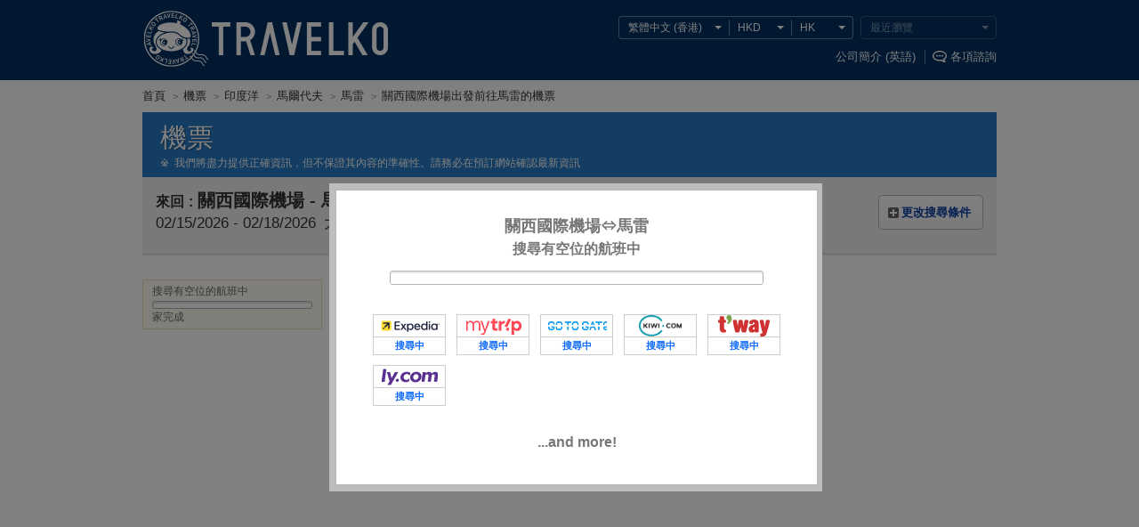

--- FILE ---
content_type: text/html
request_url: https://www.travelko.com/locale/zh_HK/flights/list/?slice_info=air.KIX-MLE%7CMLE-air.KIX
body_size: 70214
content:
<!DOCTYPE html>
<html class="zh_HK" lang="zh-cmn-Hant-HK">
<head>


<meta http-equiv="Content-Type" content="text/html; charset=UTF-8">
<meta http-equiv="Content-Style-Type" content="text/css">
<meta http-equiv="Content-Script-Type" content="text/javascript">
<title>由關西國際機場, 日本出發前往馬雷, 馬爾代夫的超值機票搜尋, 價格比較 - TRAVELKO(1頁)</title>
<meta name="description" content="一網打盡由關西國際機場, 日本出發前往馬雷, 馬爾代夫的最超值機票，輕松比較各家航空公司報價，給您預算新低。一鍵搜尋，讓您的自由行更多驚喜！">
<meta name="keywords" content="馬雷, 馬爾代夫, 機票預訂,特價機票,平價機票,便宜機票,低價機票,廉價航班,便宜航班,航空自由行,自助旅行,機票,比較, 預訂">
<meta name="viewport" content="width=980">
<meta name="format-detection" content="telephone=no">
<meta name="robots" content="index,follow">

<meta property="og:image" content="https://www.travelko.com/element/shared/universal/images/ogp/ic_ogp.jpg">
<meta http-equiv="X-UA-Compatible" content="IE=edge">

<script src="//cdn.optimizely.com/js/2672461243.js"></script>

<link rel="apple-touch-icon" sizes="180x180" href="/apple-touch-icon.png">

<style type="text/css"></style>



<link rel="stylesheet" href="/element/shared/universal/css/initialize.css?t=1570067508">
<link rel="stylesheet" href="/element/shared/css/frame.css?t=1697007880">
<link rel="stylesheet" href="/element/shared/universal/css/frame.css?t=1568070623">
<link rel="stylesheet" href="/element/shared/universal/css/layout/column.css?t=1568070623">



<script type="text/javascript" src="/element/shared/lib/jquery/core/jquery-1.4.4.min.js?t=1414044208" charset="utf-8"></script>




<script type="text/javascript">

		var wi_intervar_cnt = 0;
		var wi_interval_id = setInterval(function(){
			if(typeof $ === "function"){
				if ($.fn.jquery !== "1.4.4") {
					$ = $.extend($.noConflict(),$,true);
					clearInterval(wi_interval_id);
				}
			}
			wi_intervar_cnt++;
			if (wi_intervar_cnt > 500) {
				clearInterval(wi_interval_id);
			}
		},10,wi_intervar_cnt);

</script>



<script type="text/javascript" src="/element/shared/lib/jquery/jquery.cookie/jquery.cookie.min.js?t=1568070617" charset="utf-8"></script>
<script type="text/javascript" src="/element/shared/lib/native/travelko.utility/travelko.utility.min.js?t=1568070623" charset="utf-8"></script>
<script type="text/javascript" src="/element/shared/lib/jquery/jquery.ezfloatingwindow/jquery.ezFloatingWindow.min.js?t=1568070617" charset="utf-8"></script>
<script type="text/javascript" src="/element/shared/universal/script/sns/shared.sns.min.js?t=1573089494" charset="utf-8"></script>

<script type="text/javascript" src="/element/shared/universal/script/outline/jquery.hotelsaurus.common.min.js?t=1697007849" charset="utf-8"></script>

<script type="text/javascript" src="/element/shared/universal/script/rollover_utf8.js?t=1568070626" charset="utf-8"></script>
<script type="text/javascript" src="/element/shared/universal/script/smoothScroll.js?t=1568070627"></script>
<script type="text/javascript" src="/element/shared/universal/script/bnr_plugin.js?t=1414044207"></script>
<script type="text/javascript" src="/element/shared/universal/script/common_log/common_log.min.js?t=1652162567"></script>
<script type="text/javascript" src="/element/layout/shared/script/script.min.js?t=1673420853"></script>
<script type="text/javascript" src="/element/shared/universal/script/td/shared.td.add_record_event.min.js?t=1568070627"></script>


<!-- StyleSheet -->

<link rel="stylesheet" type="text/css" href="/element/flights/shared/css/_universal/shared.css?t=1750039684">
<link rel="stylesheet" type="text/css" href="/element/flights/shared/css/_universal/searchform.css?t=1568070525">
<link rel="stylesheet" type="text/css" href="/element/flights/list/css/_universal/list.css?t=1612854238">
<link rel="stylesheet" type="text/css" href="/element/shared/universal/css/paging/paging.css?t=1429171462">
<link rel="stylesheet" type="text/css" href="/element/shared/universal/css/seo/style.css?t=1428556457">
<link rel="stylesheet" type="text/css" href="/element/shared/lib/jquery/jquery.simplemodal/css/basic.css?t=1414044208">
<link rel="stylesheet" type="text/css" href="/element/flights/shared/css/_universal/modalwindow.css?t=1427418627">
<link rel="stylesheet" type="text/css" href="/element/flights/shared/css/_universal/popuphelp.css?t=1429255847">
<link rel="stylesheet" type="text/css" href="/element/shared/universal/css/error/error.css?t=1414044207">
<link rel="stylesheet" type="text/css" href="/element/shared/lib/jquery/jquery.travelko.date-range-picker/css/calendar.css?t=1657782896">

<!-- StyleSheet -->

<meta property="og:url" content="https://www.travelko.com/locale/zh_HK/flights/list/?slice_info=air.KIX-MLE%7CMLE-air.KIX">

<link rel="canonical" href="https://www.travelko.com/locale/zh_HK/flights/list/?slice_info=air.KIX-MLE%7CMLE-air.KIX">
<link rel="next" href="https://www.travelko.com/locale/zh_HK/flights/list/?slice_info=air.KIX-MLE%7CMLE-air.KIX&pg=2">
<link rel="alternate" type="text/html" hreflang="en" href="https://www.travelko.com/locale/en_US/flights/list/?slice_info=air.KIX-MLE%7CMLE-air.KIX">
<link rel="alternate" type="text/html" hreflang="zh-TW" href="https://www.travelko.com/locale/zh_TW/flights/list/?slice_info=air.KIX-MLE%7CMLE-air.KIX">
<link rel="alternate" type="text/html" hreflang="ko" href="https://www.travelko.com/locale/ko_KR/flights/list/?slice_info=air.KIX-MLE%7CMLE-air.KIX">
<link rel="alternate" type="text/html" hreflang="zh-CN" href="https://www.travelko.com/locale/zh_CN/flights/list/?slice_info=air.KIX-MLE%7CMLE-air.KIX">
<link rel="alternate" type="text/html" hreflang="zh-HK" href="https://www.travelko.com/locale/zh_HK/flights/list/?slice_info=air.KIX-MLE%7CMLE-air.KIX">
<link rel="alternate" type="text/html" hreflang="ja" href="https://www.tour.ne.jp/w_air/list/?dpt_airport=KIX%7C&dst_airport=%7CKIX&slice_info=air.KIX-MLE%7CMLE-air.KIX">

</head>
<body class="flights">
		 <header class="str-header">
<div class="str-header-content">
<h1 class="str-header-hdg"><a href="https://www.travelko.com/locale/zh_HK/">TRAVELKO</a></h1>

<div class="str-header-utility siteOption_Box">
<ul class="str-header-utility-localize">
 <li class="str-header-utility-localize-lang"><button type="button" lang="zh-cmn-Hant-HK">繁體中文 (香港) </button>
<div class="str-header-utility-localize-content">
<ul class="str-header-utility-localize-lang-list">
  <li>
 <a href="/locale/en_US/flights/list/?slice_info=air.KIX-MLE|MLE-air.KIX" lang="en">English</a>
 </li>
   <li>
 <a href="/locale/ko_KR/flights/list/?slice_info=air.KIX-MLE|MLE-air.KIX" lang="ko">한국어</a>
 </li>
   <li>
 <a href="/locale/zh_TW/flights/list/?slice_info=air.KIX-MLE|MLE-air.KIX" lang="zh-cmn-Hant-TW">繁體中文 (台灣) </a>
 </li>
   <li>
 <em lang="zh-cmn-Hant-HK">繁體中文 (香港) </em>
  <li>
 <a href="/locale/zh_CN/flights/list/?slice_info=air.KIX-MLE|MLE-air.KIX" lang="zh-cmn-Hans">简体中文</a>
 </li>
  </ul>
</div>
</li> <li class="str-header-utility-localize-currency"><button type="button">USD</button>
<div class="str-header-utility-localize-content">
 <ul class="str-header-utility-localize-currency-list">
  <li><b>常用貨幣</b>
   <ul class="str-header-utility-localize-currency-list-child act_currency_list_child">
    <li><a href="javascript:void(0);"><span class="act_currency_list_child_USD" data-currency_code="USD" data-currency_name="美元">美元</span> <b>US$ (USD)</b></a></li>
    <li><a href="javascript:void(0);"><span class="act_currency_list_child_SAR" data-currency_code="SAR" data-currency_name="沙特裡亞爾">沙特裡亞爾</span> <b>SAR (SAR)</b></a></li>
    <li><a href="javascript:void(0);"><span class="act_currency_list_child_TWD" data-currency_code="TWD" data-currency_name="新台幣">新台幣</span> <b>NT$ (TWD)</b></a></li>
    <li><a href="javascript:void(0);"><span class="act_currency_list_child_HKD" data-currency_code="HKD" data-currency_name="港幣">港幣</span> <b>HK$ (HKD)</b></a></li>
    <li><a href="javascript:void(0);"><span class="act_currency_list_child_KRW" data-currency_code="KRW" data-currency_name="韓元">韓元</span> <b>₩ (KRW)</b></a></li>
    <li><a href="javascript:void(0);"><span class="act_currency_list_child_JPY" data-currency_code="JPY" data-currency_name="日元">日元</span> <b>JP&yen; (JPY)</b></a></li>
    <li><a href="javascript:void(0);"><span class="act_currency_list_child_EUR" data-currency_code="EUR" data-currency_name="歐元">歐元</span> <b>€ (EUR)</b></a></li>
    <li><a href="javascript:void(0);"><span class="act_currency_list_child_GBP" data-currency_code="GBP" data-currency_name="英鎊">英鎊</span> <b>￡ (GBP)</b></a></li>
   </ul>
  </li>
 <li><b>所有貨幣</b>
  <ul class="str-header-utility-localize-currency-list-child act_currency_list_child">
   <li><a href="javascript:void(0);"><span class="act_currency_list_child_CNY" data-currency_code="CNY" data-currency_name="人民幣">人民幣</span> <b>CN&yen; (CNY)</b></a></li>
   <li><a href="javascript:void(0);"><span class="act_currency_list_child_DKK" data-currency_code="DKK" data-currency_name="丹麥克朗">丹麥克朗</span> <b>DKK (DKK)</b></a></li>
   <li><a href="javascript:void(0);"><span class="act_currency_list_child_PKR" data-currency_code="PKR" data-currency_name="巴基斯坦盧比">巴基斯坦盧比</span> <b>Rs (PKR)</b></a></li>
   <li><a href="javascript:void(0);"><span class="act_currency_list_child_BRL" data-currency_code="BRL" data-currency_name="巴西雷亞爾">巴西雷亞爾</span> <b>R$ (BRL)</b></a></li>
   <li><a href="javascript:void(0);"><span class="act_currency_list_child_BHD" data-currency_code="BHD" data-currency_name="巴林第納爾">巴林第納爾</span> <b>BHD (BHD)</b></a></li>
   <li><a href="javascript:void(0);"><span class="act_currency_list_child_JPY" data-currency_code="JPY" data-currency_name="日元">日元</span> <b>JP&yen; (JPY)</b></a></li>
   <li><a href="javascript:void(0);"><span class="act_currency_list_child_ILS" data-currency_code="ILS" data-currency_name="以色列新謝克爾">以色列新謝克爾</span> <b>₪ (ILS)</b></a></li>
   <li><a href="javascript:void(0);"><span class="act_currency_list_child_CAD" data-currency_code="CAD" data-currency_name="加元">加元</span> <b>C$ (CAD)</b></a></li>
   <li><a href="javascript:void(0);"><span class="act_currency_list_child_QAR" data-currency_code="QAR" data-currency_name="卡塔爾里亞爾">卡塔爾里亞爾</span> <b>QAR (QAR)</b></a></li>
   <li><a href="javascript:void(0);"><span class="act_currency_list_child_INR" data-currency_code="INR" data-currency_name="印度盧比">印度盧比</span> <b>₹ (INR)</b></a></li>
   <li><a href="javascript:void(0);"><span class="act_currency_list_child_IDR" data-currency_code="IDR" data-currency_name="印尼盧比">印尼盧比</span> <b>Rp (IDR)</b></a></li>
   <li><a href="javascript:void(0);"><span class="act_currency_list_child_HUF" data-currency_code="HUF" data-currency_name="匈牙利福林">匈牙利福林</span> <b>Ft (HUF)</b></a></li>
   <li><a href="javascript:void(0);"><span class="act_currency_list_child_SAR" data-currency_code="SAR" data-currency_name="沙特裡亞爾">沙特裡亞爾</span> <b>SAR (SAR)</b></a></li>
   <li><a href="javascript:void(0);"><span class="act_currency_list_child_AED" data-currency_code="AED" data-currency_name="阿聯酋迪拉姆">阿聯酋迪拉姆</span> <b>AED (AED)</b></a></li>
   <li><a href="javascript:void(0);"><span class="act_currency_list_child_ARS" data-currency_code="ARS" data-currency_name="阿根廷比索">阿根廷比索</span> <b>AR$ (ARS)</b></a></li>
   <li><a href="javascript:void(0);"><span class="act_currency_list_child_DZD" data-currency_code="DZD" data-currency_name="阿爾及利亞第納爾">阿爾及利亞第納爾</span> <b>DZD (DZD)</b></a></li>
   <li><a href="javascript:void(0);"><span class="act_currency_list_child_OMR" data-currency_code="OMR" data-currency_name="阿曼里亞爾">阿曼里亞爾</span> <b>OMR (OMR)</b></a></li>
   <li><a href="javascript:void(0);"><span class="act_currency_list_child_NGN" data-currency_code="NGN" data-currency_name="奈及利亞奈拉">奈及利亞奈拉</span> <b>₦ (NGN)</b></a></li>
   <li><a href="javascript:void(0);"><span class="act_currency_list_child_PLN" data-currency_code="PLN" data-currency_name="波蘭茲羅提">波蘭茲羅提</span> <b>zł (PLN)</b></a></li>
   <li><a href="javascript:void(0);"><span class="act_currency_list_child_GBP" data-currency_code="GBP" data-currency_name="英鎊">英鎊</span> <b>￡ (GBP)</b></a></li>
   <li><a href="javascript:void(0);"><span class="act_currency_list_child_BGN" data-currency_code="BGN" data-currency_name="保加利亞新列弗">保加利亞新列弗</span> <b>лв. (BGN)</b></a></li>
   <li><a href="javascript:void(0);"><span class="act_currency_list_child_RUB" data-currency_code="RUB" data-currency_name="俄羅斯盧布">俄羅斯盧布</span> <b>₽ (RUB)</b></a></li>
   <li><a href="javascript:void(0);"><span class="act_currency_list_child_ZAR" data-currency_code="ZAR" data-currency_name="南非蘭特">南非蘭特</span> <b>R (ZAR)</b></a></li>
   <li><a href="javascript:void(0);"><span class="act_currency_list_child_KZT" data-currency_code="KZT" data-currency_name="哈薩克斯坦堅戈">哈薩克斯坦堅戈</span> <b>KZT (KZT)</b></a></li>
   <li><a href="javascript:void(0);"><span class="act_currency_list_child_KWD" data-currency_code="KWD" data-currency_name="科威特第納爾">科威特第納爾</span> <b>KWD (KWD)</b></a></li>
   <li><a href="javascript:void(0);"><span class="act_currency_list_child_TND" data-currency_code="TND" data-currency_name="突尼西亞第納爾">突尼西亞第納爾</span> <b>TND (TND)</b></a></li>
   <li><a href="javascript:void(0);"><span class="act_currency_list_child_JOD" data-currency_code="JOD" data-currency_name="約旦第納爾">約旦第納爾</span> <b>JOD (JOD)</b></a></li>
   <li><a href="javascript:void(0);"><span class="act_currency_list_child_USD" data-currency_code="USD" data-currency_name="美元">美元</span> <b>US$ (USD)</b></a></li>
   <li><a href="javascript:void(0);"><span class="act_currency_list_child_NOK" data-currency_code="NOK" data-currency_name="挪威克朗">挪威克朗</span> <b>NOK (NOK)</b></a></li>
   <li><a href="javascript:void(0);"><span class="act_currency_list_child_COP" data-currency_code="COP" data-currency_name="哥倫比亞比索">哥倫比亞比索</span> <b>COP (COP)</b></a></li>
   <li><a href="javascript:void(0);"><span class="act_currency_list_child_EGP" data-currency_code="EGP" data-currency_name="埃及鎊">埃及鎊</span> <b>EGP (EGP)</b></a></li>
   <li><a href="javascript:void(0);"><span class="act_currency_list_child_THB" data-currency_code="THB" data-currency_name="泰銖">泰銖</span> <b>฿ (THB)</b></a></li>
   <li><a href="javascript:void(0);"><span class="act_currency_list_child_UAH" data-currency_code="UAH" data-currency_name="烏克蘭赫夫米">烏克蘭赫夫米</span> <b>UAH (UAH)</b></a></li>
   <li><a href="javascript:void(0);"><span class="act_currency_list_child_PEN" data-currency_code="PEN" data-currency_name="秘魯新索爾">秘魯新索爾</span> <b>S/. (PEN)</b></a></li>
   <li><a href="javascript:void(0);"><span class="act_currency_list_child_NAD" data-currency_code="NAD" data-currency_name="納米比亞元">納米比亞元</span> <b>NAD (NAD)</b></a></li>
   <li><a href="javascript:void(0);"><span class="act_currency_list_child_MYR" data-currency_code="MYR" data-currency_name="馬來西亞令吉">馬來西亞令吉</span> <b>RM (MYR)</b></a></li>
   <li><a href="javascript:void(0);"><span class="act_currency_list_child_CZK" data-currency_code="CZK" data-currency_name="捷克克朗">捷克克朗</span> <b>Kč (CZK)</b></a></li>
   <li><a href="javascript:void(0);"><span class="act_currency_list_child_PHP" data-currency_code="PHP" data-currency_name="菲律賓披索">菲律賓披索</span> <b>₱ (PHP)</b></a></li>
   <li><a href="javascript:void(0);"><span class="act_currency_list_child_FJD" data-currency_code="FJD" data-currency_name="斐濟元">斐濟元</span> <b>FJ$ (FJD)</b></a></li>
   <li><a href="javascript:void(0);"><span class="act_currency_list_child_CLP" data-currency_code="CLP" data-currency_name="智利比索">智利比索</span> <b>CL$ (CLP)</b></a></li>
   <li><a href="javascript:void(0);"><span class="act_currency_list_child_HKD" data-currency_code="HKD" data-currency_name="港幣">港幣</span> <b>HK$ (HKD)</b></a></li>
   <li><a href="javascript:void(0);"><span class="act_currency_list_child_VND" data-currency_code="VND" data-currency_name="越南盾">越南盾</span> <b>₫ (VND)</b></a></li>
   <li><a href="javascript:void(0);"><span class="act_currency_list_child_RSD" data-currency_code="RSD" data-currency_name="塞爾維亞第納爾">塞爾維亞第納爾</span> <b>RSD (RSD)</b></a></li>
   <li><a href="javascript:void(0);"><span class="act_currency_list_child_SGD" data-currency_code="SGD" data-currency_name="新元">新元</span> <b>S$ (SGD)</b></a></li>
   <li><a href="javascript:void(0);"><span class="act_currency_list_child_NZD" data-currency_code="NZD" data-currency_name="新西蘭元">新西蘭元</span> <b>NZ$ (NZD)</b></a></li>
   <li><a href="javascript:void(0);"><span class="act_currency_list_child_TWD" data-currency_code="TWD" data-currency_name="新台幣">新台幣</span> <b>NT$ (TWD)</b></a></li>
   <li><a href="javascript:void(0);"><span class="act_currency_list_child_TRY" data-currency_code="TRY" data-currency_name="新土耳其里拉">新土耳其里拉</span> <b>TL (TRY)</b></a></li>
   <li><a href="javascript:void(0);"><span class="act_currency_list_child_CHF" data-currency_code="CHF" data-currency_name="瑞士法郎">瑞士法郎</span> <b>CHF (CHF)</b></a></li>
   <li><a href="javascript:void(0);"><span class="act_currency_list_child_SEK" data-currency_code="SEK" data-currency_name="瑞典克朗">瑞典克朗</span> <b>SEK (SEK)</b></a></li>
   <li><a href="javascript:void(0);"><span class="act_currency_list_child_MDL" data-currency_code="MDL" data-currency_name="摩爾多瓦列伊">摩爾多瓦列伊</span> <b>MDL (MDL)</b></a></li>
   <li><a href="javascript:void(0);"><span class="act_currency_list_child_MAD" data-currency_code="MAD" data-currency_name="摩洛哥迪爾汗">摩洛哥迪爾汗</span> <b>MAD (MAD)</b></a></li>
   <li><a href="javascript:void(0);"><span class="act_currency_list_child_EUR" data-currency_code="EUR" data-currency_name="歐元">歐元</span> <b>€ (EUR)</b></a></li>
   <li><a href="javascript:void(0);"><span class="act_currency_list_child_MXN" data-currency_code="MXN" data-currency_name="墨西哥比索">墨西哥比索</span> <b>MX$ (MXN)</b></a></li>
   <li><a href="javascript:void(0);"><span class="act_currency_list_child_AUD" data-currency_code="AUD" data-currency_name="澳元">澳元</span> <b>AU$ (AUD)</b></a></li>
   <li><a href="javascript:void(0);"><span class="act_currency_list_child_KRW" data-currency_code="KRW" data-currency_name="韓元">韓元</span> <b>₩ (KRW)</b></a></li>
   <li><a href="javascript:void(0);"><span class="act_currency_list_child_RON" data-currency_code="RON" data-currency_name="羅馬尼亞新列伊">羅馬尼亞新列伊</span> <b>lei (RON)</b></a></li>
  </ul>
 </li>
</ul>
</li>   <li class="str-header-utility-localize-location"><button type="button">US</button>
<div class="str-header-utility-localize-content">
<div class="str-header-utility-localize-content-scroll">
<span class="str-header-utility-localize-content-sup">請選擇您的位置</span>
<ul class="str-header-utility-localize-location-list">
<li><b>主要國</b>
<ul class="str-header-utility-localize-location-list-child">
<li><a href="javascript:void(0);"><b>US</b><span>美國</span></a></li>
<li><a href="javascript:void(0);"><b>CN</b><span>中國</span></a></li>
<li><a href="javascript:void(0);"><b>TW</b><span>台灣</span></a></li>
<li><a href="javascript:void(0);"><b>HK</b><span>香港</span></a></li>
<li><a href="javascript:void(0);"><b>KR</b><span>大韓民國</span></a></li>
<li><a href="javascript:void(0);"><b>JP</b><span>日本</span></a></li>
</ul>
</li>
<li><b>所有國</b>
<ul class="str-header-utility-localize-location-list-child">
<li><a href="javascript:void(0);"><b>1C</b><span>聖馬丁</span></a></li>
<li><a href="javascript:void(0);"><b>AD</b><span>安道爾</span></a></li>
<li><a href="javascript:void(0);"><b>AE</b><span>阿聯酋</span></a></li>
<li><a href="javascript:void(0);"><b>AG</b><span>安提瓜和巴布達</span></a></li>
<li><a href="javascript:void(0);"><b>AI</b><span>安圭拉</span></a></li>
<li><a href="javascript:void(0);"><b>AL</b><span>阿爾巴尼亞</span></a></li>
<li><a href="javascript:void(0);"><b>AM</b><span>亞美尼亞</span></a></li>
<li><a href="javascript:void(0);"><b>AN</b><span>荷屬安的列斯</span></a></li>
<li><a href="javascript:void(0);"><b>AO</b><span>安哥拉</span></a></li>
<li><a href="javascript:void(0);"><b>AR</b><span>阿根廷</span></a></li>
<li><a href="javascript:void(0);"><b>AS</b><span>美屬薩摩亞</span></a></li>
<li><a href="javascript:void(0);"><b>AT</b><span>奧地利</span></a></li>
<li><a href="javascript:void(0);"><b>AU</b><span>澳大利亞</span></a></li>
<li><a href="javascript:void(0);"><b>AW</b><span>阿魯巴</span></a></li>
<li><a href="javascript:void(0);"><b>AZ</b><span>阿塞拜疆</span></a></li>
<li><a href="javascript:void(0);"><b>BA</b><span>波斯尼亞黑塞哥維那</span></a></li>
<li><a href="javascript:void(0);"><b>BB</b><span>巴巴多斯</span></a></li>
<li><a href="javascript:void(0);"><b>BD</b><span>孟加拉國</span></a></li>
<li><a href="javascript:void(0);"><b>BE</b><span>比利時</span></a></li>
<li><a href="javascript:void(0);"><b>BF</b><span>布基納法索</span></a></li>
<li><a href="javascript:void(0);"><b>BG</b><span>保加利亞</span></a></li>
<li><a href="javascript:void(0);"><b>BH</b><span>巴林</span></a></li>
<li><a href="javascript:void(0);"><b>BI</b><span>布隆迪</span></a></li>
<li><a href="javascript:void(0);"><b>BJ</b><span>貝南</span></a></li>
<li><a href="javascript:void(0);"><b>BM</b><span>百慕大</span></a></li>
<li><a href="javascript:void(0);"><b>BN</b><span>文萊</span></a></li>
<li><a href="javascript:void(0);"><b>BO</b><span>玻利維亞</span></a></li>
<li><a href="javascript:void(0);"><b>BR</b><span>巴西</span></a></li>
<li><a href="javascript:void(0);"><b>BS</b><span>巴哈馬</span></a></li>
<li><a href="javascript:void(0);"><b>BT</b><span>不丹</span></a></li>
<li><a href="javascript:void(0);"><b>BW</b><span>波札那</span></a></li>
<li><a href="javascript:void(0);"><b>BY</b><span>白俄羅斯</span></a></li>
<li><a href="javascript:void(0);"><b>BZ</b><span>伯利茲</span></a></li>
<li><a href="javascript:void(0);"><b>CA</b><span>加拿大</span></a></li>
<li><a href="javascript:void(0);"><b>CD</b><span>剛果民主共和國</span></a></li>
<li><a href="javascript:void(0);"><b>CG</b><span>剛果</span></a></li>
<li><a href="javascript:void(0);"><b>CH</b><span>瑞士</span></a></li>
<li><a href="javascript:void(0);"><b>CI</b><span>科特迪瓦</span></a></li>
<li><a href="javascript:void(0);"><b>CK</b><span>庫克群島</span></a></li>
<li><a href="javascript:void(0);"><b>CL</b><span>智利</span></a></li>
<li><a href="javascript:void(0);"><b>CM</b><span>喀麥隆</span></a></li>
<li><a href="javascript:void(0);"><b>CN</b><span>中國</span></a></li>
<li><a href="javascript:void(0);"><b>CO</b><span>哥倫比亞</span></a></li>
<li><a href="javascript:void(0);"><b>CR</b><span>哥斯達黎加</span></a></li>
<li><a href="javascript:void(0);"><b>CU</b><span>古巴</span></a></li>
<li><a href="javascript:void(0);"><b>CV</b><span>佛得角</span></a></li>
<li><a href="javascript:void(0);"><b>CY</b><span>塞浦路斯</span></a></li>
<li><a href="javascript:void(0);"><b>CZ</b><span>捷克共和國</span></a></li>
<li><a href="javascript:void(0);"><b>DE</b><span>德國</span></a></li>
<li><a href="javascript:void(0);"><b>DJ</b><span>吉布提</span></a></li>
<li><a href="javascript:void(0);"><b>DK</b><span>丹麥</span></a></li>
<li><a href="javascript:void(0);"><b>DM</b><span>多米尼加</span></a></li>
<li><a href="javascript:void(0);"><b>DO</b><span>多明尼加共和國</span></a></li>
<li><a href="javascript:void(0);"><b>DZ</b><span>阿爾及利亞</span></a></li>
<li><a href="javascript:void(0);"><b>EC</b><span>厄瓜多爾</span></a></li>
<li><a href="javascript:void(0);"><b>EE</b><span>愛沙尼亞</span></a></li>
<li><a href="javascript:void(0);"><b>EG</b><span>埃及</span></a></li>
<li><a href="javascript:void(0);"><b>ER</b><span>厄立特里亞</span></a></li>
<li><a href="javascript:void(0);"><b>ES</b><span>西班牙</span></a></li>
<li><a href="javascript:void(0);"><b>ET</b><span>埃塞俄比亞</span></a></li>
<li><a href="javascript:void(0);"><b>FI</b><span>芬蘭</span></a></li>
<li><a href="javascript:void(0);"><b>FJ</b><span>斐濟</span></a></li>
<li><a href="javascript:void(0);"><b>FO</b><span>法羅群島</span></a></li>
<li><a href="javascript:void(0);"><b>FR</b><span>法國</span></a></li>
<li><a href="javascript:void(0);"><b>GA</b><span>加蓬</span></a></li>
<li><a href="javascript:void(0);"><b>GB</b><span>英國</span></a></li>
<li><a href="javascript:void(0);"><b>GD</b><span>格林納達</span></a></li>
<li><a href="javascript:void(0);"><b>GE</b><span>格魯吉亞</span></a></li>
<li><a href="javascript:void(0);"><b>GF</b><span>法屬圭亞那</span></a></li>
<li><a href="javascript:void(0);"><b>GH</b><span>加納</span></a></li>
<li><a href="javascript:void(0);"><b>GI</b><span>直布羅陀</span></a></li>
<li><a href="javascript:void(0);"><b>GL</b><span>格陵蘭</span></a></li>
<li><a href="javascript:void(0);"><b>GM</b><span>岡比亞</span></a></li>
<li><a href="javascript:void(0);"><b>GN</b><span>幾內亞</span></a></li>
<li><a href="javascript:void(0);"><b>GP</b><span>瓜德羅普島</span></a></li>
<li><a href="javascript:void(0);"><b>GQ</b><span>赤道幾內亞</span></a></li>
<li><a href="javascript:void(0);"><b>GR</b><span>希臘</span></a></li>
<li><a href="javascript:void(0);"><b>GT</b><span>危地馬拉</span></a></li>
<li><a href="javascript:void(0);"><b>GU</b><span>關島</span></a></li>
<li><a href="javascript:void(0);"><b>GW</b><span>幾內亞比紹</span></a></li>
<li><a href="javascript:void(0);"><b>GY</b><span>圭亞那</span></a></li>
<li><a href="javascript:void(0);"><b>H1</b><span>夏威夷島</span></a></li>
<li><a href="javascript:void(0);"><b>HI</b><span>歐胡島</span></a></li>
<li><a href="javascript:void(0);"><b>HK</b><span>香港</span></a></li>
<li><a href="javascript:void(0);"><b>HN</b><span>洪都拉斯</span></a></li>
<li><a href="javascript:void(0);"><b>HR</b><span>克羅地亞</span></a></li>
<li><a href="javascript:void(0);"><b>HT</b><span>海地</span></a></li>
<li><a href="javascript:void(0);"><b>HU</b><span>匈牙利</span></a></li>
<li><a href="javascript:void(0);"><b>ID</b><span>印尼</span></a></li>
<li><a href="javascript:void(0);"><b>IE</b><span>愛爾蘭</span></a></li>
<li><a href="javascript:void(0);"><b>IL</b><span>以色列</span></a></li>
<li><a href="javascript:void(0);"><b>IN</b><span>印度</span></a></li>
<li><a href="javascript:void(0);"><b>IS</b><span>冰島</span></a></li>
<li><a href="javascript:void(0);"><b>IT</b><span>意大利</span></a></li>
<li><a href="javascript:void(0);"><b>JM</b><span>牙買加</span></a></li>
<li><a href="javascript:void(0);"><b>JO</b><span>約旦</span></a></li>
<li><a href="javascript:void(0);"><b>JP</b><span>日本</span></a></li>
<li><a href="javascript:void(0);"><b>K1</b><span>考艾島</span></a></li>
<li><a href="javascript:void(0);"><b>K3</b><span>科斯雷島</span></a></li>
<li><a href="javascript:void(0);"><b>KE</b><span>肯尼亞</span></a></li>
<li><a href="javascript:void(0);"><b>KG</b><span>吉爾吉斯</span></a></li>
<li><a href="javascript:void(0);"><b>KH</b><span>柬埔寨</span></a></li>
<li><a href="javascript:void(0);"><b>KN</b><span>聖克里斯多福</span></a></li>
<li><a href="javascript:void(0);"><b>KR</b><span>大韓民國</span></a></li>
<li><a href="javascript:void(0);"><b>KW</b><span>科威特</span></a></li>
<li><a href="javascript:void(0);"><b>KY</b><span>開曼群島</span></a></li>
<li><a href="javascript:void(0);"><b>KZ</b><span>哈薩克</span></a></li>
<li><a href="javascript:void(0);"><b>LA</b><span>老撾</span></a></li>
<li><a href="javascript:void(0);"><b>LB</b><span>黎巴嫩</span></a></li>
<li><a href="javascript:void(0);"><b>LC</b><span>聖盧西亞</span></a></li>
<li><a href="javascript:void(0);"><b>LI</b><span>列支敦士登</span></a></li>
<li><a href="javascript:void(0);"><b>LK</b><span>斯里蘭卡</span></a></li>
<li><a href="javascript:void(0);"><b>LR</b><span>利比里亞</span></a></li>
<li><a href="javascript:void(0);"><b>LS</b><span>萊索托</span></a></li>
<li><a href="javascript:void(0);"><b>LT</b><span>立陶宛</span></a></li>
<li><a href="javascript:void(0);"><b>LU</b><span>盧森堡</span></a></li>
<li><a href="javascript:void(0);"><b>LV</b><span>拉脫維亞</span></a></li>
<li><a href="javascript:void(0);"><b>LY</b><span>阿拉伯利比亞民眾國</span></a></li>
<li><a href="javascript:void(0);"><b>M2</b><span>茂宜島</span></a></li>
<li><a href="javascript:void(0);"><b>M3</b><span>馬提尼克</span></a></li>
<li><a href="javascript:void(0);"><b>M4</b><span>莫洛凱島</span></a></li>
<li><a href="javascript:void(0);"><b>MA</b><span>摩洛哥</span></a></li>
<li><a href="javascript:void(0);"><b>MC</b><span>摩納哥</span></a></li>
<li><a href="javascript:void(0);"><b>MD</b><span>摩爾多瓦共和國</span></a></li>
<li><a href="javascript:void(0);"><b>ME</b><span>黑山共和國</span></a></li>
<li><a href="javascript:void(0);"><b>MG</b><span>馬達加斯加</span></a></li>
<li><a href="javascript:void(0);"><b>MK</b><span>馬其頓</span></a></li>
<li><a href="javascript:void(0);"><b>ML</b><span>馬里</span></a></li>
<li><a href="javascript:void(0);"><b>MM</b><span>緬甸</span></a></li>
<li><a href="javascript:void(0);"><b>MN</b><span>蒙古國</span></a></li>
<li><a href="javascript:void(0);"><b>MO</b><span>澳門</span></a></li>
<li><a href="javascript:void(0);"><b>MP</b><span>北馬里亞納群島</span></a></li>
<li><a href="javascript:void(0);"><b>MR</b><span>毛里塔尼亞</span></a></li>
<li><a href="javascript:void(0);"><b>MT</b><span>馬耳他</span></a></li>
<li><a href="javascript:void(0);"><b>MU</b><span>毛里求斯</span></a></li>
<li><a href="javascript:void(0);"><b>MV</b><span>馬爾代夫</span></a></li>
<li><a href="javascript:void(0);"><b>MW</b><span>馬拉威</span></a></li>
<li><a href="javascript:void(0);"><b>MX</b><span>墨西哥</span></a></li>
<li><a href="javascript:void(0);"><b>MY</b><span>馬來西亞</span></a></li>
<li><a href="javascript:void(0);"><b>MZ</b><span>莫桑比克</span></a></li>
<li><a href="javascript:void(0);"><b>NA</b><span>納米比亞</span></a></li>
<li><a href="javascript:void(0);"><b>NC</b><span>新喀里多尼亞</span></a></li>
<li><a href="javascript:void(0);"><b>NF</b><span>諾福克島</span></a></li>
<li><a href="javascript:void(0);"><b>NG</b><span>尼日利亞</span></a></li>
<li><a href="javascript:void(0);"><b>NI</b><span>尼加拉瓜</span></a></li>
<li><a href="javascript:void(0);"><b>NL</b><span>荷蘭</span></a></li>
<li><a href="javascript:void(0);"><b>NO</b><span>挪威</span></a></li>
<li><a href="javascript:void(0);"><b>NP</b><span>尼泊爾</span></a></li>
<li><a href="javascript:void(0);"><b>NR</b><span>瑙魯</span></a></li>
<li><a href="javascript:void(0);"><b>NZ</b><span>新西蘭</span></a></li>
<li><a href="javascript:void(0);"><b>OM</b><span>阿曼</span></a></li>
<li><a href="javascript:void(0);"><b>PA</b><span>巴拿馬</span></a></li>
<li><a href="javascript:void(0);"><b>PE</b><span>秘魯</span></a></li>
<li><a href="javascript:void(0);"><b>PF</b><span>法屬波利尼西亞</span></a></li>
<li><a href="javascript:void(0);"><b>PG</b><span>巴布亞新幾內亞</span></a></li>
<li><a href="javascript:void(0);"><b>PH</b><span>菲律賓</span></a></li>
<li><a href="javascript:void(0);"><b>PK</b><span>巴基斯坦</span></a></li>
<li><a href="javascript:void(0);"><b>PL</b><span>波蘭</span></a></li>
<li><a href="javascript:void(0);"><b>PR</b><span>波多黎各</span></a></li>
<li><a href="javascript:void(0);"><b>PT</b><span>葡萄牙</span></a></li>
<li><a href="javascript:void(0);"><b>PW</b><span>帕勞</span></a></li>
<li><a href="javascript:void(0);"><b>PY</b><span>巴拉圭</span></a></li>
<li><a href="javascript:void(0);"><b>QA</b><span>卡塔爾</span></a></li>
<li><a href="javascript:void(0);"><b>R1</b><span>拉奈島</span></a></li>
<li><a href="javascript:void(0);"><b>RE</b><span>留尼旺島</span></a></li>
<li><a href="javascript:void(0);"><b>RO</b><span>羅馬尼亞</span></a></li>
<li><a href="javascript:void(0);"><b>RS</b><span>塞爾維亞共和國</span></a></li>
<li><a href="javascript:void(0);"><b>RU</b><span>俄羅斯聯邦</span></a></li>
<li><a href="javascript:void(0);"><b>RW</b><span>盧旺達</span></a></li>
<li><a href="javascript:void(0);"><b>SA</b><span>沙特阿拉伯</span></a></li>
<li><a href="javascript:void(0);"><b>SB</b><span>索羅門群島</span></a></li>
<li><a href="javascript:void(0);"><b>SC</b><span>塞舌爾</span></a></li>
<li><a href="javascript:void(0);"><b>SD</b><span>蘇丹</span></a></li>
<li><a href="javascript:void(0);"><b>SE</b><span>瑞典</span></a></li>
<li><a href="javascript:void(0);"><b>SG</b><span>新加坡</span></a></li>
<li><a href="javascript:void(0);"><b>SI</b><span>斯洛文尼亞</span></a></li>
<li><a href="javascript:void(0);"><b>SJ</b><span>斯瓦巴及尖棉島</span></a></li>
<li><a href="javascript:void(0);"><b>SK</b><span>斯洛伐克</span></a></li>
<li><a href="javascript:void(0);"><b>SM</b><span>聖馬力諾</span></a></li>
<li><a href="javascript:void(0);"><b>SN</b><span>塞內加爾</span></a></li>
<li><a href="javascript:void(0);"><b>SR</b><span>蘇里南</span></a></li>
<li><a href="javascript:void(0);"><b>ST</b><span>聖多美普林西比</span></a></li>
<li><a href="javascript:void(0);"><b>SV</b><span>薩爾瓦多</span></a></li>
<li><a href="javascript:void(0);"><b>SY</b><span>阿拉伯敘利亞共和國</span></a></li>
<li><a href="javascript:void(0);"><b>SZ</b><span>史瓦濟蘭</span></a></li>
<li><a href="javascript:void(0);"><b>TC</b><span>土克斯及開科斯群島</span></a></li>
<li><a href="javascript:void(0);"><b>TD</b><span>查德</span></a></li>
<li><a href="javascript:void(0);"><b>TG</b><span>多哥</span></a></li>
<li><a href="javascript:void(0);"><b>TH</b><span>泰國</span></a></li>
<li><a href="javascript:void(0);"><b>TJ</b><span>塔吉克斯坦</span></a></li>
<li><a href="javascript:void(0);"><b>TM</b><span>土庫曼斯坦</span></a></li>
<li><a href="javascript:void(0);"><b>TN</b><span>突尼斯</span></a></li>
<li><a href="javascript:void(0);"><b>TO</b><span>東加</span></a></li>
<li><a href="javascript:void(0);"><b>TR</b><span>土耳其</span></a></li>
<li><a href="javascript:void(0);"><b>TT</b><span>千里達及多巴哥</span></a></li>
<li><a href="javascript:void(0);"><b>TW</b><span>台灣</span></a></li>
<li><a href="javascript:void(0);"><b>TZ</b><span>坦桑尼亞</span></a></li>
<li><a href="javascript:void(0);"><b>UA</b><span>烏克蘭</span></a></li>
<li><a href="javascript:void(0);"><b>UG</b><span>烏干達</span></a></li>
<li><a href="javascript:void(0);"><b>US</b><span>美國</span></a></li>
<li><a href="javascript:void(0);"><b>UY</b><span>烏拉圭</span></a></li>
<li><a href="javascript:void(0);"><b>UZ</b><span>烏茲別克斯坦</span></a></li>
<li><a href="javascript:void(0);"><b>VC</b><span>聖文森及格瑞那丁</span></a></li>
<li><a href="javascript:void(0);"><b>VE</b><span>委內瑞拉</span></a></li>
<li><a href="javascript:void(0);"><b>VG</b><span>英屬維爾京群島</span></a></li>
<li><a href="javascript:void(0);"><b>VI</b><span>美屬維爾京群島</span></a></li>
<li><a href="javascript:void(0);"><b>VN</b><span>越南</span></a></li>
<li><a href="javascript:void(0);"><b>VU</b><span>瓦努阿圖</span></a></li>
<li><a href="javascript:void(0);"><b>WS</b><span>薩摩亞</span></a></li>
<li><a href="javascript:void(0);"><b>Y1</b><span>雅浦島</span></a></li>
<li><a href="javascript:void(0);"><b>YE</b><span>也門</span></a></li>
<li><a href="javascript:void(0);"><b>ZA</b><span>南非</span></a></li>
<li><a href="javascript:void(0);"><b>ZM</b><span>贊比亞</span></a></li>
<li><a href="javascript:void(0);"><b>ZW</b><span>津巴布韋</span></a></li>
</ul>
</li>
</ul>
</div>
</div>
</li>   <li class="str-header-utility-localize-history"><button type="button">最近瀏覽<span class="str-header-utility-localize-history-num" id="Area_RecentListCount"></span></button>
<div class="str-header-utility-localize-content">
<button type="button" class="str-header-utility-localize-history-btn-clear" id="Act_DelCookieAll">清除</button>
<ul class="str-header-utility-localize-history-list" id="Area_HistoryListData">
</ul>
</div>
</li>
  </ul>

<ul class="str-header-utility-sup">
<li><a href="https://www.opendoor.co.jp/en/company/outline/" target="_blank">公司簡介 (英語)</a></li>
<li><a href="javascript:void(0);" class="btn-open" rel="nofollow">各項諮詢</a></li>
</ul>
</div>
</div>
</header>



<noscript>
<div class="str-noscript">
<div class="str-noscript-content">
<p><b>您的瀏覽器無法正常使用Javascript。</b><br>如發生Travelko的部分功能無法正常顯示等情形，請您啟用瀏覽器設定中的JavaScript功能。</p>
</div>
</div>
</noscript>


<div class="str-topic-path">
<ol class="str-topic-path-list topicPathArea" itemscope itemtype="http://schema.org/BreadcrumbList">
<li itemprop="itemListElement" itemscope itemtype="http://schema.org/ListItem"  class="home"><a itemtype="http://schema.org/Thing" itemprop="item" href="https://www.travelko.com"><span itemprop="name">首頁</span></a><meta itemprop="position" content="1" /></li><li itemprop="itemListElement" itemscope itemtype="http://schema.org/ListItem" ><a itemtype="http://schema.org/Thing" itemprop="item" href="/locale/zh_HK/flights/"><span itemprop="name">機票</span></a><meta itemprop="position" content="2" /></li><li itemprop="itemListElement" itemscope itemtype="http://schema.org/ListItem" ><a itemtype="http://schema.org/Thing" itemprop="item" href="/locale/zh_HK/flights/region/indianocean/"><span itemprop="name">印度洋</span></a><meta itemprop="position" content="3" /></li><li itemprop="itemListElement" itemscope itemtype="http://schema.org/ListItem" ><a itemtype="http://schema.org/Thing" itemprop="item" href="/locale/zh_HK/flights/region/indianocean/MV/"><span itemprop="name">馬爾代夫</span></a><meta itemprop="position" content="4" /></li><li itemprop="itemListElement" itemscope itemtype="http://schema.org/ListItem" ><a itemtype="http://schema.org/Thing" itemprop="item" href="https://www.travelko.com/locale/zh_HK/flights/region/indianocean/MV/MLE/"><span itemprop="name">馬雷</span></a><meta itemprop="position" content="5" /></li><li itemprop="itemListElement" itemscope itemtype="http://schema.org/ListItem"  class="end"><span itemprop="name">關西國際機場出發前往馬雷的機票</span><meta itemprop="position" content="6" /></li>
</ol>
</div>




	<div id="container">

		<div id="one_column">
			<!-- MainContents -->
			<div id="main_Col" class="noCalender is-loading">
				<div class="menu-header-container">
					<span class="menu-header">機票</span>
										<p class="menu-header-note">我們將盡力提供正確資訊，但不保證其內容的準確性。請務必在預訂網站確認最新資訊</p>				</div>
																<div class="flightSelect_Area ">
	<div class="flight_Box" id="act_flight_box">
						<h1 class="flight_Txt" id="Area_flight_Txt"></h1>
						<p class="flight_Date" id="Area_flight_Date"></p>
		<ul class="terms_List" id="act_terms_list">
		</ul>
		<p class="expansion"><a id="btn_change_condition" href="javascript:void(0);">更改搜尋條件</a></p>
	<!-- /flight_Box --></div>
	<form id="form_Col" style="display:none;">
		<div class="intro-search">
			
		<ul class="select-type">
		<li>
			<input type="radio" name="ticket_type" id="ticket_type1" value="1" >
			<label for="ticket_type1">來回</label>
		</li>
		<li>
		<input type="radio" name="ticket_type" id="ticket_type2" value="0" >
		<label for="ticket_type2">單程</label>
		</li>
		<li>
		<input type="radio" name="ticket_type" id="ticket_type3" value="2" >
		<label for="ticket_type3">多程</label>
		</li>
		<input type="hidden" id="Area_last_ticket_type" value="1">
	<!-- /select-type --></ul>

		<div class="single-block">
				<div class="input-destination" id="Area_origin_destination">
			<label for="Area_dpt_city_text">
				<span class="input-hdg">出發地（都市或機場）</span>
				<input type="text" id="Area_dpt_city_text" value="" placeholder="輸入都市或機場名">
				<input type="hidden" id="Area_dpt_city" value="">
				<div id="Area_dpt_suggest" class="suggestArea" style="display:none;"></div>
			</label>
			<label for="Area_dst_city_text">
				<span class="input-hdg">目的地（都市或機場）</span>
				<input type="text" id="Area_dst_city_text" value="" placeholder="輸入都市或機場名">
				<input type="hidden" id="Area_dst_city" value="">
				<div id="Area_dst_suggest" class="suggestArea" style="display:none;"></div>
			</label>
		<!-- /input-destination --></div>

				<div class="input-date" id="Area_schedule_round_trip">
			<label class="datepick" for="Area_outward_date_text">
				<span class="input-hdg">去程</span>
				<span class="date" id="act_date_going">
					<input type="text" id="Area_outward_date_text" placeholder="選擇日期" readonly>
					<img class="ui-datepicker-btn" src="/element/shared/lib/jquery/jquery.travelko.date-range-picker/images/calendar-icon.png" alt="" title="">
					<input type="hidden" id="Area_outward_date" class="Area_dpt_date" value="">
				</span>
			</label>
			<label class="datepick Area_return is-disabled" for="Area_homeward_date_text">
				<span class="input-hdg">回程</span>
				<span class="date" id="act_date_return">
					<input type="text" id="Area_homeward_date_text" placeholder="選擇日期" readonly disabled="disabled">
					<input type="hidden" id="Area_homeward_date" class="Area_dpt_date" value="">
				</span>
				<span class="number" id="act_term"></span>
			</label>
		<!-- /input-date --></div>

				<div class="input-date" id="Area_schedule_one_way" style="display:none;">
			<label class="datepick" for="Area_dpt_date_text">
				<span class="input-hdg">去程</span>
				<span id="act_date_one_way">
					<input type="text" id="Area_dpt_date_text" placeholder="選擇日期" readonly>
					<img class="ui-datepicker-btn" src="/element/shared/lib/jquery/jquery.travelko.date-range-picker/images/calendar-icon.png" alt="" title="">
					<input type="hidden" id="Area_dpt_date" class="Area_dpt_date" value="">
				</span>
			</label>
		<!-- /input-date --></div>
	<!-- /single-block --></div>

		<div class="muliple-block" id="Area_journey_circle_trip" style="display:none;">
		<ul id="Area_flight">
								<li>
				<div class="input-destination">
					<b class="Area_slice_no">1</b>

					<label for="Area_dpt_city_text1">
						<span class="input-hdg">出發地（都市或機場）</span>
						<input type="text" id="Area_dpt_city_text1" class="Area_dpt_city_text" placeholder="輸入都市或機場名">
						<input type="hidden" id="Area_dpt_city1" class="Area_dpt_city" value="">
						<span id="Area_dpt_suggest1" class="Area_dpt_suggest suggestArea" style="display:none;"></span>
					</label>
					<label for="Area_dst_city_text1">
						<span class="input-hdg">目的地（都市或機場）</span>
						<input type="text" id="Area_dst_city_text1" class="Area_dst_city_text" placeholder="輸入都市或機場名">
						<input type="hidden" id="Area_dst_city1" class="Area_dst_city" value="">
						<span id="Area_dst_suggest1" class="Area_dst_suggest suggestArea" style="display:none;"></span>
					</label>
				<!-- /input-destination --></div>

				<div class="input-date">
					<label class="datepick" for="Area_section_date_text1">
					<span class="input-hdg">去程</span>
					<span id="act_date_slice1">
					<input type="text" id="Area_section_date_text1" class="Area_section_date_text" placeholder="選擇日期" readonly>
					<img class="ui-datepicker-btn" src="/element/shared/lib/jquery/jquery.travelko.date-range-picker/images/calendar-icon.png" alt="" title="">
					<input type="hidden" id="Area_section_date1" class="Area_section_date Area_dpt_date" value="">
					</span>
				</label>
				<!-- /input-date --></div>

				<p class="dlt-btn Act_btn_del_flight"><a href="javascript:void(0);">清除航程</a></p>
			</li>
								<li>
				<div class="input-destination">
					<b class="Area_slice_no">2</b>

					<label for="Area_dpt_city_text2">
						<span class="input-hdg">出發地（都市或機場）</span>
						<input type="text" id="Area_dpt_city_text2" class="Area_dpt_city_text" placeholder="輸入都市或機場名">
						<input type="hidden" id="Area_dpt_city2" class="Area_dpt_city" value="">
						<span id="Area_dpt_suggest2" class="Area_dpt_suggest suggestArea" style="display:none;"></span>
					</label>
					<label for="Area_dst_city_text2">
						<span class="input-hdg">目的地（都市或機場）</span>
						<input type="text" id="Area_dst_city_text2" class="Area_dst_city_text" placeholder="輸入都市或機場名">
						<input type="hidden" id="Area_dst_city2" class="Area_dst_city" value="">
						<span id="Area_dst_suggest2" class="Area_dst_suggest suggestArea" style="display:none;"></span>
					</label>
				<!-- /input-destination --></div>

				<div class="input-date">
					<label class="datepick" for="Area_section_date_text2">
					<span class="input-hdg">去程</span>
					<span id="act_date_slice2">
					<input type="text" id="Area_section_date_text2" class="Area_section_date_text" placeholder="選擇日期" readonly>
					<img class="ui-datepicker-btn" src="/element/shared/lib/jquery/jquery.travelko.date-range-picker/images/calendar-icon.png" alt="" title="">
					<input type="hidden" id="Area_section_date2" class="Area_section_date Area_dpt_date" value="">
					</span>
				</label>
				<!-- /input-date --></div>

				<p class="dlt-btn Act_btn_del_flight"><a href="javascript:void(0);">清除航程</a></p>
			</li>
								<li>
				<div class="input-destination">
					<b class="Area_slice_no">3</b>

					<label for="Area_dpt_city_text3">
						<span class="input-hdg">出發地（都市或機場）</span>
						<input type="text" id="Area_dpt_city_text3" class="Area_dpt_city_text" placeholder="輸入都市或機場名">
						<input type="hidden" id="Area_dpt_city3" class="Area_dpt_city" value="">
						<span id="Area_dpt_suggest3" class="Area_dpt_suggest suggestArea" style="display:none;"></span>
					</label>
					<label for="Area_dst_city_text3">
						<span class="input-hdg">目的地（都市或機場）</span>
						<input type="text" id="Area_dst_city_text3" class="Area_dst_city_text" placeholder="輸入都市或機場名">
						<input type="hidden" id="Area_dst_city3" class="Area_dst_city" value="">
						<span id="Area_dst_suggest3" class="Area_dst_suggest suggestArea" style="display:none;"></span>
					</label>
				<!-- /input-destination --></div>

				<div class="input-date">
					<label class="datepick" for="Area_section_date_text3">
					<span class="input-hdg">去程</span>
					<span id="act_date_slice3">
					<input type="text" id="Area_section_date_text3" class="Area_section_date_text" placeholder="選擇日期" readonly>
					<img class="ui-datepicker-btn" src="/element/shared/lib/jquery/jquery.travelko.date-range-picker/images/calendar-icon.png" alt="" title="">
					<input type="hidden" id="Area_section_date3" class="Area_section_date Area_dpt_date" value="">
					</span>
				</label>
				<!-- /input-date --></div>

				<p class="dlt-btn Act_btn_del_flight"><a href="javascript:void(0);">清除航程</a></p>
			</li>
								<li>
				<div class="input-destination">
					<b class="Area_slice_no">4</b>

					<label for="Area_dpt_city_text4">
						<span class="input-hdg">出發地（都市或機場）</span>
						<input type="text" id="Area_dpt_city_text4" class="Area_dpt_city_text" placeholder="輸入都市或機場名">
						<input type="hidden" id="Area_dpt_city4" class="Area_dpt_city" value="">
						<span id="Area_dpt_suggest4" class="Area_dpt_suggest suggestArea" style="display:none;"></span>
					</label>
					<label for="Area_dst_city_text4">
						<span class="input-hdg">目的地（都市或機場）</span>
						<input type="text" id="Area_dst_city_text4" class="Area_dst_city_text" placeholder="輸入都市或機場名">
						<input type="hidden" id="Area_dst_city4" class="Area_dst_city" value="">
						<span id="Area_dst_suggest4" class="Area_dst_suggest suggestArea" style="display:none;"></span>
					</label>
				<!-- /input-destination --></div>

				<div class="input-date">
					<label class="datepick" for="Area_section_date_text4">
					<span class="input-hdg">去程</span>
					<span id="act_date_slice4">
					<input type="text" id="Area_section_date_text4" class="Area_section_date_text" placeholder="選擇日期" readonly>
					<img class="ui-datepicker-btn" src="/element/shared/lib/jquery/jquery.travelko.date-range-picker/images/calendar-icon.png" alt="" title="">
					<input type="hidden" id="Area_section_date4" class="Area_section_date Area_dpt_date" value="">
					</span>
				</label>
				<!-- /input-date --></div>

				<p class="dlt-btn Act_btn_del_flight"><a href="javascript:void(0);">清除航程</a></p>
			</li>
								<li>
				<div class="input-destination">
					<b class="Area_slice_no">5</b>

					<label for="Area_dpt_city_text5">
						<span class="input-hdg">出發地（都市或機場）</span>
						<input type="text" id="Area_dpt_city_text5" class="Area_dpt_city_text" placeholder="輸入都市或機場名">
						<input type="hidden" id="Area_dpt_city5" class="Area_dpt_city" value="">
						<span id="Area_dpt_suggest5" class="Area_dpt_suggest suggestArea" style="display:none;"></span>
					</label>
					<label for="Area_dst_city_text5">
						<span class="input-hdg">目的地（都市或機場）</span>
						<input type="text" id="Area_dst_city_text5" class="Area_dst_city_text" placeholder="輸入都市或機場名">
						<input type="hidden" id="Area_dst_city5" class="Area_dst_city" value="">
						<span id="Area_dst_suggest5" class="Area_dst_suggest suggestArea" style="display:none;"></span>
					</label>
				<!-- /input-destination --></div>

				<div class="input-date">
					<label class="datepick" for="Area_section_date_text5">
					<span class="input-hdg">去程</span>
					<span id="act_date_slice5">
					<input type="text" id="Area_section_date_text5" class="Area_section_date_text" placeholder="選擇日期" readonly>
					<img class="ui-datepicker-btn" src="/element/shared/lib/jquery/jquery.travelko.date-range-picker/images/calendar-icon.png" alt="" title="">
					<input type="hidden" id="Area_section_date5" class="Area_section_date Area_dpt_date" value="">
					</span>
				</label>
				<!-- /input-date --></div>

				<p class="dlt-btn Act_btn_del_flight"><a href="javascript:void(0);">清除航程</a></p>
			</li>
				</ul>

		<ul id="Area_copy_flight" style="display:none;">			<li>
				<div class="input-destination">
					<b class="Area_slice_no">0</b>
					<label class="Area_dpt" for="Area_dpt_city_text0">
						<span class="input-hdg">出發地（都市或機場）</span>
						<input type="text" id="Area_dpt_city_text0" class="Area_dpt_city_text" placeholder="輸入都市或機場名">
						<input type="hidden" id="Area_dpt_city0" class="Area_dpt_city" value="">
						<span id="Area_dpt_suggest0" class="Area_dpt_suggest suggestArea" style="display:none;"></span>
					</label>
					<label class="Area_dst" for="Area_dst_city_text0">
						<span class="input-hdg">目的地（都市或機場）</span>
						<input type="text" id="Area_dst_city_text0" class="Area_dst_city_text" placeholder="輸入都市或機場名">
						<input type="hidden" id="Area_dst_city0" class="Area_dst_city" value="">
						<span id="Area_dst_suggest0" class="Area_dst_suggest suggestArea" style="display:none;"></span>
					</label>
				<!-- /input-destination --></div>

				<div class="input-date">
					<label class="Area_date datepick" for="Area_section_date_text0">
						<span class="input-hdg">去程</span>
						<span id="act_date_slice0" class="act_date_slice">
						<input type="text" id="Area_section_date_text0" class="Area_section_date_text" placeholder="選擇日期" readonly>
						<img class="ui-datepicker-btn" src="/element/shared/lib/jquery/jquery.travelko.date-range-picker/images/calendar-icon.png" alt="" title="">
						<input type="hidden" id="Area_section_date0" class="Area_section_date Area_dpt_date">
						</span>
					</label>
				<!-- /input-date --></div>

				<p class="dlt-btn Act_btn_del_flight"><a href="javascript:void(0);">清除航程</a></p>
			</li>
		</ul>

		<p id="Act_btn_add_flight" class="add-btn">
			<a href="javascript:void(0);">新增航程</a>
		</p>
	<!-- /muliple-block --></div>

		<div class="input-guest">
		<label for="Area_adult_num">
			<span class="input-hdg">大人（12歲以上）</span>
				<select id="Area_adult_num" name="Area_adult_num" >
<option value='1' selected>1</option>
<option value='2'>2</option>
<option value='3'>3</option>
<option value='4'>4</option>
<option value='5'>5</option>
<option value='6'>6</option>
</select>
		</label>
		<label for="Area_child_num">
			<span class="input-hdg">兒童（回國時2 - 11歲）</span>
				<select id="Area_child_num" name="Area_child_num" >
<option value='0' selected>0</option>
<option value='1'>1</option>
<option value='2'>2</option>
<option value='3'>3</option>
<option value='4'>4</option>
</select>
		</label>
		<label for="Area_infant_lap_num">
			<span class="input-hdg">幼兒（回國時0 - 1歲）</span>
				<select id="Area_infant_lap_num" name="Area_infant_lap_num" >
<option value='0' selected>0</option>
<option value='1'>1</option>
<option value='2'>2</option>
<option value='3'>3</option>
</select>
		</label>
	<!-- /input-guest --></div>

			<div class="input-class">
		<label for="seat_class">
			<span class="input-hdg">艙等</span>
			<select name="seat_class" id="Area_seat_class">
				<option value="0" >經濟艙</option>
				<option value="1" >豪華經濟艙</option>
				<option value="2" >商務艙</option>
				<option value="3" >頭等艙</option>
			</select>
		</label>
	<!-- /input-class --></div>
			<div class="btn-search"><a id="btn_search" href="#">搜尋</a></div>
		<!-- /intro-search --></div>
	</form>
<!-- /flightSelect_Area --></div>				
				<div class="searchLoading_Box" style="display:none;">
					<div class="innerLoading_Box">
						<p>
							搜尋有空位的航班中
						</p>
						<div class="vendor_progressbar">
							<div class="ui-progressbar"></div>
						</div>
						<p class="progress">
							<span></span>家完成
						</p>
					</div>
				</div>
			</div>

						
			<!-- ===== SEO ====== -->
			<div class="descriptionTxt_Area" id="act_descriptionTxt_Area">
						            <!-- /descriptionTxt_Area --></div>
            <!-- ===== SEO ====== -->
			<!-- /MainContents -->

						<ul class="cmn-sns-list">
	<li class="Act_cmn_sns_button" data-target="twitter" data-type="plugin" data-locale="zh_HK"></li>
</ul>					</div>

				<div class="modal_content" id="modal_content_map">

<!-- map start -->
	<div class="overlay_wrapper flightMapModal_Area">

		<input type="hidden" id="hdn_airport_code" value="">

		<p class="popup_Name">
			<span></span>
			<a class="modalClose" href="javascript:void(0)">關閉</a>
		</p>

		<div id="hotelMap_Box">
			<div style="display:block; width:400px; height:270px; background-color:#e7e7e7;"></div>
		</div>

		<div class="airportInfo_Box">
			<ul class="current">
				<li></li>
			</ul>
			<p>鄰近的機場</p>
			<ul class="list">
			</ul>
		</div>
	</div>
<!-- map end -->

</div>
				<div id="simplemodal-container" class="flightLoading_Area" style="position:absolute; top:37px; left: 0;">
  <div class="modal_content simplemodal-data" id="modal_content_search">
  <div class="overlay_wrapper">
  <div class="innerLoading_Box">
  <p><span id="act_searching_section"></span>
  搜尋有空位的航班中<br>
  </p>
  <div class="vendor_progressbar">
    <div class="ui-progressbar">

    </div>
  </div>
  <p id="act_airline_count">
  </p>
  <div id="agentModal_Area">
     <div class="agentModal_Block">
																																										<div class="agentModal_Box start" data-provider="1847">
									<div class="logo"><img src="https://fs.tour.ne.jp/index.php/file_manage/view/?contents_code=shared/agent_logo/w_air/shared/zh_TW&file_name=vendor_ic01_ExpediaV3.gif&nofile=/files/shared/agent_logo/w_air/shared/noimage_agent.gif" alt="ExpediaV3" height="24"></div>
									<p class="status">搜尋中</p>
								</div>
																																																																																																																																																																						<div class="agentModal_Box start" data-provider="2559">
									<div class="logo"><img src="https://fs.tour.ne.jp/index.php/file_manage/view/?contents_code=shared/agent_logo/w_air/shared/zh_TW&file_name=vendor_ic01_Mytrip.gif&nofile=/files/shared/agent_logo/w_air/shared/noimage_agent.gif" alt="Mytrip" height="24"></div>
									<p class="status">搜尋中</p>
								</div>
																																																																																																																																																																																																																													<div class="agentModal_Box start" data-provider="3384">
									<div class="logo"><img src="https://fs.tour.ne.jp/index.php/file_manage/view/?contents_code=shared/agent_logo/w_air/shared/zh_TW&file_name=vendor_ic01_Gotogate.gif&nofile=/files/shared/agent_logo/w_air/shared/noimage_agent.gif" alt="Gotogate" height="24"></div>
									<p class="status">搜尋中</p>
								</div>
																																																																																																																																																<div class="agentModal_Box start" data-provider="3628">
									<div class="logo"><img src="https://fs.tour.ne.jp/index.php/file_manage/view/?contents_code=shared/agent_logo/w_air/shared/zh_TW&file_name=vendor_ic01_Kiwi.gif&nofile=/files/shared/agent_logo/w_air/shared/noimage_agent.gif" alt="Kiwi" height="24"></div>
									<p class="status">搜尋中</p>
								</div>
																																																																																																																																																<div class="agentModal_Box start" data-provider="3629">
									<div class="logo"><img src="https://fs.tour.ne.jp/index.php/file_manage/view/?contents_code=shared/agent_logo/w_air/shared/zh_TW&file_name=vendor_ic01_Tway.gif&nofile=/files/shared/agent_logo/w_air/shared/noimage_agent.gif" alt="Tway" height="24"></div>
									<p class="status">搜尋中</p>
								</div>
																																																																																																																																																																																																																																																																																																																																																							<div class="agentModal_Box start" data-provider="3866">
									<div class="logo"><img src="https://fs.tour.ne.jp/index.php/file_manage/view/?contents_code=shared/agent_logo/w_air/shared/zh_TW&file_name=vendor_ic01_TongCheng.gif&nofile=/files/shared/agent_logo/w_air/shared/noimage_agent.gif" alt="TongCheng" height="24"></div>
									<p class="status">搜尋中</p>
								</div>
																																																																																																																																																																																																																																																																																																																																																																																																																																																																																																																																																																																																																																																																																																																																																																																																																																																																																																																																																																																																																																																																																																																																																																																																																																																																																																																																																																																																																																																																																																																																																																																																																																																																																																																																																																																																																																																																																																																																																																																																																																																																																																																																																																																																																																																																																																																																																																																																																																																																																																																																																																																																																																																																																																																																																																																																																																																																																																																																																																																																																																																																																																																																																																																																																																																																																																																																																																																																																																																																																																																																																																																																																																																																																																																																																																																																																																																						      </div>
      <p class="and-more">...and more!</p>
  <!-- /agentModal_Area --></div>
  <!-- /overlay_wrapper --></div>
  </div>
  <!-- /simplemodal-data --></div>
<!-- /simplemodal-container --></div>
	</div>

	<footer class="str-footer">
<div class="str-footer-nav-top footerNaviTopPage"><a class="movePageTop" href="javascript:void(0);">TOP</a></div>
<div class="str-footer-content">
<div class="str-footer-nav">
<ul class="str-footer-nav-list">
<li>
<div>網站導覽</div>
<div>
<ul class="str-footer-nav-list-line">
<li><a href="https://www.travelko.com/locale/zh_HK/hotel/">飯店</a></li>
<li><a href="https://www.travelko.com/locale/zh_HK/flights/">機票</a></li>
<li><a href="https://www.travelko.com/locale/zh_HK/activities/">當地遊</a></li>
<li><a href="javascript:void(0);" class="btn-open" rel="nofollow">各項諮詢</a></li>
</ul>
</div>
</li>
<li>
<div>條款政策等</div>
<div>
<ul class="str-footer-nav-list-line">
<li><a href="https://www.travelko.com/locale/zh_HK/site/terms/">使用條款 (英語)</a></li>
<li><a href="https://www.travelko.com/locale/zh_HK/site/privacy/">隱私權政策 (英語)</a></li>
<li><a href="https://www.travelko.com/locale/zh_HK/faq/">合作夥伴</a></li>
<li><a href="https://www.opendoor.co.jp/en/company/outline/" target="_blank">公司簡介 (英語)</a></li>
</ul>
</div>
</li>
<li>
<div>日語網站</div>
<div>
<ul class="str-footer-nav-list-line">
<li><a href="https://www.tour.ne.jp/" lang="ja">日本語（トラベルコ）</a></li>
</ul>
</div>
</li>
<li>
<div>其他網站</div>
<div>
<ul class="str-footer-nav-list-line">
<li><a href="https://www.galleryjapan.com/locale/en_US/" target="_blank">Gallery Japan</a></li>
<li><a href="https://kogeijapan.com/locale/en_US/" target="_blank">Kogei Japan</a></li>
</ul>
</div>
</li>
</ul>
</div>


</div>

<div class="str-footer-copyright">
<div class="str-footer-content">
&copy; OpenDoor Inc. 
</div>
</div>
</footer>




	
<noscript><iframe src="//www.googletagmanager.com/ns.html?id=GTM-TGLWCW"
height="0" width="0" style="display:none;visibility:hidden"></iframe></noscript>
<script>(function(w,d,s,l,i){w[l]=w[l]||[];w[l].push({'gtm.start':
new Date().getTime(),event:'gtm.js'});var f=d.getElementsByTagName(s)[0],
j=d.createElement(s),dl=l!='dataLayer'?'&l='+l:'';j.async=true;j.src=
'//www.googletagmanager.com/gtm.js?id='+i+dl;f.parentNode.insertBefore(j,f);
})(window,document,'script','dataLayer','GTM-TGLWCW');</script>

	<script type='text/javascript'><!--
var TRAVELKO={};TRAVELKO.FW={};TRAVELKO.APP={};TRAVELKO.FW.FRONT='';TRAVELKO.FW.URI_MODULE='/locale/';TRAVELKO.FW.PATH_MODULE='locale';TRAVELKO.FW.MODULE='flights';TRAVELKO.FW.PAGE='list';TRAVELKO.FW.LOCALE='zh_HK';TRAVELKO.FW.LANGUAGE='zh';TRAVELKO.FW.TIME='1768440268';TRAVELKO.FW.SCHEME='https://';TRAVELKO.FW.IS_MOBILE_APP=false;TRAVELKO.FW.IS_TRAVELKO_APP=false;TRAVELKO.FW.IS_TRAVELKO_COM_APP=false;TRAVELKO.FW.IS_CRAWLER=true;TRAVELKO.APP.api_domain="http://p-72-trdrapi.tour.div1.opendoor.local/w_air/index.php";TRAVELKO.APP.api_timeout_sec="30000";TRAVELKO.APP.facebook_app_id="250973688313344";TRAVELKO.APP.history_list="null";TRAVELKO.APP.excursion_supply_agents={};TRAVELKO.APP.excursion_supply_agents.ExpediaV3="1847";TRAVELKO.APP.excursion_supply_agents.Tway="3629";TRAVELKO.APP.multiple_supply_agents={};TRAVELKO.APP.multiple_supply_agents.ExpediaV3={};TRAVELKO.APP.multiple_supply_agents.ExpediaV3.code="1847";TRAVELKO.APP.multiple_supply_agents.ExpediaV3.name="ExpediaV3";TRAVELKO.APP.multiple_supply_agents.Mytrip={};TRAVELKO.APP.multiple_supply_agents.Mytrip.code="2559";TRAVELKO.APP.multiple_supply_agents.Mytrip.name="Mytrip";TRAVELKO.APP.multiple_supply_agents.airtickets={};TRAVELKO.APP.multiple_supply_agents.airtickets.code="2834";TRAVELKO.APP.multiple_supply_agents.airtickets.name="2834";TRAVELKO.APP.multiple_supply_agents.Ctrip={};TRAVELKO.APP.multiple_supply_agents.Ctrip.code="2838";TRAVELKO.APP.multiple_supply_agents.Ctrip.name="2838";TRAVELKO.APP.multiple_supply_agents.Tripsta={};TRAVELKO.APP.multiple_supply_agents.Tripsta.code="2842";TRAVELKO.APP.multiple_supply_agents.Tripsta.name="2842";TRAVELKO.APP.multiple_supply_agents.FriendshipTour={};TRAVELKO.APP.multiple_supply_agents.FriendshipTour.code="3837";TRAVELKO.APP.multiple_supply_agents.FriendshipTour.name="FriendshipTour";TRAVELKO.APP.multiple_supply_agents.Scoot={};TRAVELKO.APP.multiple_supply_agents.Scoot.code="2928";TRAVELKO.APP.multiple_supply_agents.Scoot.name="Scoot";TRAVELKO.APP.multiple_supply_agents.Tway={};TRAVELKO.APP.multiple_supply_agents.Tway.code="3629";TRAVELKO.APP.multiple_supply_agents.Tway.name="Tway";TRAVELKO.APP.multiple_supply_agents.Kiwi={};TRAVELKO.APP.multiple_supply_agents.Kiwi.code="3628";TRAVELKO.APP.multiple_supply_agents.Kiwi.name="Kiwi";TRAVELKO.APP.multiple_supply_agents.Gotogate={};TRAVELKO.APP.multiple_supply_agents.Gotogate.code="3384";TRAVELKO.APP.multiple_supply_agents.Gotogate.name="Gotogate";TRAVELKO.APP.multiple_supply_agents.TongCheng={};TRAVELKO.APP.multiple_supply_agents.TongCheng.code="3866";TRAVELKO.APP.multiple_supply_agents.TongCheng.name="TongCheng";TRAVELKO.APP.is_crawler="1";TRAVELKO.APP.fast_mode="1";TRAVELKO.APP.apikey={};TRAVELKO.APP.apikey.googlemap="?client=gme-opendoorinc&channel=od-travelko";
--></script>
	<script type='text/javascript' src='https://maps.googleapis.com/maps/api/js?client=gme-opendoorinc&channel=od-travelko&sensor=false&language=zh-HK&region=HK' charset='utf-8'></script>
	<script type="text/javascript" charset="utf-8" src="/api/fast/magnet_v3?group=flights.list_zh_HK&type=js&t=1756880122"  ></script>

<div id="container_detail"></div>

<div id="error_result" style="display:none;">
<div id="noResult_Area">
	<div class="attentionTxt_Area">
		<p>
		找不到符合需求條件的航班
		<br>
		<a href="/locale/zh_HK/flights/">煩請重新搜尋。</a><br>
		</p>
	</div>
</div></div>

</body>
</html>

--- FILE ---
content_type: text/html
request_url: https://www.travelko.com/locale/zh_HK/flights/parts_internal_link_city?_=1768440272266&area_info%5Bair.KIX%5D%5Bcity_id%5D=22&area_info%5Bair.KIX%5D%5Bcity_code%5D=air.KIX&area_info%5Bair.KIX%5D%5Bcity_name%5D=%E9%97%9C%E8%A5%BF%E5%9C%8B%E9%9A%9B%E6%A9%9F%E5%A0%B4&area_info%5Bair.KIX%5D%5Bcoty_id%5D=&area_info%5Bair.KIX%5D%5Bcoty_code%5D=JP&area_info%5Bair.KIX%5D%5Bcoty_name%5D=%E6%97%A5%E6%9C%AC&area_info%5Bair.KIX%5D%5Barea_id%5D=1&area_info%5Bair.KIX%5D%5Barea_code%5D=1&area_info%5Bair.KIX%5D%5Barea_name%5D=%E4%BA%9E%E6%B4%B2&area_info%5BMLE%5D%5Bcity_id%5D=5551&area_info%5BMLE%5D%5Bcity_code%5D=MLE&area_info%5BMLE%5D%5Bcity_name%5D=%E9%A6%AC%E9%9B%B7&area_info%5BMLE%5D%5Bcoty_id%5D=180&area_info%5BMLE%5D%5Bcoty_code%5D=MV&area_info%5BMLE%5D%5Bcoty_name%5D=%E9%A6%AC%E7%88%BE%E4%BB%A3%E5%A4%AB&area_info%5BMLE%5D%5Barea_id%5D=13&area_info%5BMLE%5D%5Barea_code%5D=13&area_info%5BMLE%5D%5Barea_name%5D=%E5%8D%B0%E5%BA%A6%E6%B4%8B&slice_info%5B%5D=air.KIX&slice_info%5B%5D=MLE
body_size: 7560
content:
<dl>
                  <dt>前往馬爾代夫其他城市的機票</dt>
        <dd><ul>
                            <li><a href="/locale/zh_HK/flights/list/?slice_info=air.KIX-GAN%7CGAN-air.KIX">甘島</a></li>
                                      <li><a href="/locale/zh_HK/flights/list/?slice_info=air.KIX-HAQ%7CHAQ-air.KIX">哈霓瑪阿都</a></li>
                                      <li><a href="/locale/zh_HK/flights/list/?slice_info=air.KIX-MLE%7CMLE-air.KIX">馬雷</a></li>
                                                                                                                                                                                                                                                                    </ul></dd>
      
<dt>前往熱門城市的機票</dt>
<dd>
   <dl>
        <dt class="asia">亞洲</dt>
       <dd><ul>
                     <li><a href="/locale/zh_HK/flights/list/?slice_info=air.KIX-SEL%7CSEL-air.KIX">首爾</a></li>
                            <li><a href="/locale/zh_HK/flights/list/?slice_info=air.KIX-BKK%7CBKK-air.KIX">曼谷</a></li>
                            <li><a href="/locale/zh_HK/flights/list/?slice_info=air.KIX-TPE%7CTPE-air.KIX">台北</a></li>
                            <li><a href="/locale/zh_HK/flights/list/?slice_info=air.KIX-HKG%7CHKG-air.KIX">香港</a></li>
                            <li><a href="/locale/zh_HK/flights/list/?slice_info=air.KIX-SHA%7CSHA-air.KIX">上海</a></li>
                            <li><a href="/locale/zh_HK/flights/list/?slice_info=air.KIX-SIN%7CSIN-air.KIX">新加坡</a></li>
                            <li><a href="/locale/zh_HK/flights/list/?slice_info=air.KIX-DEL%7CDEL-air.KIX">德里</a></li>
                            <li><a href="/locale/zh_HK/flights/list/?slice_info=air.KIX-SGN%7CSGN-air.KIX">胡志明市</a></li>
                            <li><a href="/locale/zh_HK/flights/list/?slice_info=air.KIX-BJS%7CBJS-air.KIX">北京</a></li>
                            <li><a href="/locale/zh_HK/flights/list/?slice_info=air.KIX-PUS%7CPUS-air.KIX">釜山</a></li>
                            <li><a href="/locale/zh_HK/flights/list/?slice_info=air.KIX-HAN%7CHAN-air.KIX">河內</a></li>
                            <li><a href="/locale/zh_HK/flights/list/?slice_info=air.KIX-REP%7CREP-air.KIX"></a></li>
                     </ul></dd>
        <dt class="europe">歐洲</dt>
       <dd><ul>
                     <li><a href="/locale/zh_HK/flights/list/?slice_info=air.KIX-PAR%7CPAR-air.KIX">巴黎</a></li>
                            <li><a href="/locale/zh_HK/flights/list/?slice_info=air.KIX-LON%7CLON-air.KIX">倫敦</a></li>
                            <li><a href="/locale/zh_HK/flights/list/?slice_info=air.KIX-ROM%7CROM-air.KIX">羅馬</a></li>
                            <li><a href="/locale/zh_HK/flights/list/?slice_info=air.KIX-FRA%7CFRA-air.KIX">法蘭克福</a></li>
                            <li><a href="/locale/zh_HK/flights/list/?slice_info=air.KIX-BCN%7CBCN-air.KIX">巴塞隆納</a></li>
                            <li><a href="/locale/zh_HK/flights/list/?slice_info=air.KIX-MAD%7CMAD-air.KIX">馬德里</a></li>
                            <li><a href="/locale/zh_HK/flights/list/?slice_info=air.KIX-MIL%7CMIL-air.KIX">米蘭</a></li>
                            <li><a href="/locale/zh_HK/flights/list/?slice_info=air.KIX-VIE%7CVIE-air.KIX">維也納</a></li>
                     </ul></dd>
        <dt class="america">美國/加拿大/中南美</dt>
       <dd><ul>
                     <li><a href="/locale/zh_HK/flights/list/?slice_info=air.KIX-NYC%7CNYC-air.KIX">紐約</a></li>
                            <li><a href="/locale/zh_HK/flights/list/?slice_info=air.KIX-LAX%7CLAX-air.KIX">洛杉磯</a></li>
                            <li><a href="/locale/zh_HK/flights/list/?slice_info=air.KIX-YVR%7CYVR-air.KIX">溫哥華</a></li>
                            <li><a href="/locale/zh_HK/flights/list/?slice_info=air.KIX-SFO%7CSFO-air.KIX">舊金山</a></li>
                            <li><a href="/locale/zh_HK/flights/list/?slice_info=air.KIX-LAS%7CLAS-air.KIX">拉斯維加斯</a></li>
                            <li><a href="/locale/zh_HK/flights/list/?slice_info=air.KIX-YTO%7CYTO-air.KIX">多倫多</a></li>
                            <li><a href="/locale/zh_HK/flights/list/?slice_info=air.KIX-SEA%7CSEA-air.KIX">西雅圖</a></li>
                            <li><a href="/locale/zh_HK/flights/list/?slice_info=air.KIX-MEX%7CMEX-air.KIX">墨西哥城</a></li>
                     </ul></dd>
        <dt class="oceania">大洋洲</dt>
       <dd><ul>
                     <li><a href="/locale/zh_HK/flights/list/?slice_info=air.KIX-SYD%7CSYD-air.KIX">悉尼</a></li>
                            <li><a href="/locale/zh_HK/flights/list/?slice_info=air.KIX-CNS%7CCNS-air.KIX">凱恩斯</a></li>
                            <li><a href="/locale/zh_HK/flights/list/?slice_info=air.KIX-AKL%7CAKL-air.KIX">奧克蘭</a></li>
                            <li><a href="/locale/zh_HK/flights/list/?slice_info=air.KIX-OOL%7COOL-air.KIX">黃金海岸</a></li>
                            <li><a href="/locale/zh_HK/flights/list/?slice_info=air.KIX-CHC%7CCHC-air.KIX">基督城</a></li>
                     </ul></dd>
        <dt class="africa">中東和近東/非洲</dt>
       <dd><ul>
                     <li><a href="/locale/zh_HK/flights/list/?slice_info=air.KIX-IST%7CIST-air.KIX">伊斯坦布爾</a></li>
                            <li><a href="/locale/zh_HK/flights/list/?slice_info=air.KIX-DXB%7CDXB-air.KIX">杜拜</a></li>
                            <li><a href="/locale/zh_HK/flights/list/?slice_info=air.KIX-CAS%7CCAS-air.KIX"></a></li>
                            <li><a href="/locale/zh_HK/flights/list/?slice_info=air.KIX-AUH%7CAUH-air.KIX">阿布達比</a></li>
                            <li><a href="/locale/zh_HK/flights/list/?slice_info=air.KIX-RAK%7CRAK-air.KIX">馬拉喀什</a></li>
                     </ul></dd>
        <dt class="beach">海邊度假村</dt>
       <dd><ul>
                     <li><a href="/locale/zh_HK/flights/list/?slice_info=air.KIX-HNL%7CHNL-air.KIX">檀香山</a></li>
                            <li><a href="/locale/zh_HK/flights/list/?slice_info=air.KIX-DPS%7CDPS-air.KIX">巴厘島</a></li>
                            <li><a href="/locale/zh_HK/flights/list/?slice_info=air.KIX-GUM%7CGUM-air.KIX">關島</a></li>
                            <li><a href="/locale/zh_HK/flights/list/?slice_info=air.KIX-CEB%7CCEB-air.KIX">宿霧</a></li>
                            <li><a href="/locale/zh_HK/flights/list/?slice_info=air.KIX-SPN%7CSPN-air.KIX">塞班島</a></li>
                            <li><a href="/locale/zh_HK/flights/list/?slice_info=air.KIX-KOA%7CKOA-air.KIX">凱魯瓦科納</a></li>
                            <li><a href="/locale/zh_HK/flights/list/?slice_info=air.KIX-ROR%7CROR-air.KIX">科羅(帛琉)</a></li>
                            <li><a href="/locale/zh_HK/flights/list/?slice_info=air.KIX-PEN%7CPEN-air.KIX">檳城</a></li>
                     </ul></dd>
      </dl>
</dd>
</dl>

--- FILE ---
content_type: text/css
request_url: https://www.travelko.com/element/shared/universal/css/initialize.css?t=1570067508
body_size: 42452
content:
@charset "utf-8";

body {
margin: 0;
padding: 0 10px;
color:#333;
font-size: 80%;
-webkit-text-size-adjust:none;
text-size-adjust:none;
}

@media screen and (max-device-width:480px){
body{
-webkit-text-size-adjust:100%;
text-size-adjust:100%;
}
}

h1, h2, h3, h4, h5, h6, div, p, address, blockquote, dl, dt, dd, ul, ol, li, object, embed, form {
margin: 0;
padding: 0;
}
h1 {
font-size: 80%;
font-weight: normal;
}
h2, h3, h4, h5, h6 {
font-size: 100%;
}
textarea {
font-size: small;
}
ul, ol, li {
list-style-type: none;
}
a:link {
color: #0b41a1;
text-decoration: none;
}
a:visited {
color: #800080;
text-decoration: none;
}
a:hover {
text-decoration: underline;
}
a:active {
color: #e30707;
text-decoration: underline;
}
em, cite, dfn {
font-style: normal;
}
img {
border: 0;
}
input[type="submit"] {
cursor: pointer;
}
#container {
margin: 0 auto;
color: #333;
font-family: arial, helvetica, clean, sans-serif;
}
#container:lang(zh-tw) {
font-family: "Microsoft JhengHei", "微軟正黑體", 'PMingLiU', sans-serif;
}
/*________ Clear Floating for Break Elements ________*/
.clear {
height: 1px;
clear: both;
font-size: 1px;
}
/*________ ClearFix ___________*/
.clearfix:after {
content: '.';
display: block;
clear: both;
height: 0;
visibility: hidden;
}
/*________ Display Controller ________*/
.display_Block {
display: block;
}
.display_None {
display: none;
}
/*________ wordWrap Controller ________*/
.wrap_Break {
word-wrap: break-word;
}
*:first-child+html table .wrap_Break {
overflow: hidden;
}
/*________ For Popup Help Image _________*/
img[class*=showTooltip] {
cursor: pointer;
}
/*________ superBanner _________*/
#prsuperBanner_Area {
text-align: center;
padding-top: 50px;
clear: both;
}
#prsuperBanner_Area div {
margin: auto;
}
/*_________________ [1] Arrow+TextLink Pattern      ____________________*/
/*_________________ [1-1]  ar01:BigArrow  ____________________*/
.link01_a001 a, a.link01_a001 {
background: url(/element/shared/universal/images/burette/ar03_g001.gif) no-repeat left center;
padding-left: 9px;
}
.link01_a001_b a, a.link01_a001_b {
background: url(/element/shared/universal/images/burette/ar03_g001.gif) no-repeat left center;
padding-left: 9px;
font-weight: bold;
}
.link01_a002 a, a.link01_a002 {
background: url(/element/shared/universal/images/burette/ar03_g002.gif) no-repeat left center;
padding-left: 9px;
}
.link01_a002_b a, a.link01_a002_b {
background: url(/element/shared/universal/images/burette/ar03_g002.gif) no-repeat left center;
padding-left: 9px;
font-weight: bold;
}
.link01_b001 a, a.link01_b001 {
background: url(/element/shared/universal/images/burette/ar03_g001.gif) no-repeat left center;
padding-left: 9px;
}
.link01_b001_b a, a.link01_b001_b {
background: url(/element/shared/universal/images/burette/ar03_g001.gif) no-repeat left center;
padding-left: 9px;
font-weight: bold;
}
.link01_b002 a, a.link01_b002 {
background: url(/element/shared/universal/images/burette/ar03_g002.gif) no-repeat left center;
padding-left: 9px;
}
.link01_b002_b a, a.link01_b002_b {
background: url(/element/shared/universal/images/burette/ar03_g002.gif) no-repeat left center;
padding-left: 9px;
font-weight: bold;
}
.link01_c001 a, a.link01_c001 {
background: url(/element/shared/universal/images/burette/ar03_g001.gif) no-repeat left center;
padding-left: 9px;
}
.link01_c001_b a, a.link01_c001_b {
background: url(/element/shared/universal/images/burette/ar03_g001.gif) no-repeat left center;
padding-left: 9px;
font-weight: bold;
}
.link01_c002 a, a.link01_c002 {
background: url(/element/shared/universal/images/burette/ar03_g002.gif) no-repeat left center;
padding-left: 9px;
}
.link01_c002_b a, a.link01_c002_b {
background: url(/element/shared/universal/images/burette/ar03_g002.gif) no-repeat left center;
padding-left: 9px;
font-weight: bold;
}
.link01_d001 a, a.link01_d001 {
background: url(/element/shared/universal/images/burette/ar03_g001.gif) no-repeat left center;
padding-left: 9px;
}
.link01_d001_b a, a.link01_d001_b {
background: url(/element/shared/universal/images/burette/ar03_g001.gif) no-repeat left center;
padding-left: 9px;
font-weight: bold;
}
.link01_d002 a, a.link01_d002 {
background: url(/element/shared/universal/images/burette/ar03_g002.gif) no-repeat left center;
padding-left: 9px;
}
.link01_d002_b a, a.link01_d002_b {
background: url(/element/shared/universal/images/burette/ar03_g002.gif) no-repeat left center;
padding-left: 9px;
font-weight: bold;
}
.link01_e001 a, a.link01_e001 {
background: url(/element/shared/universal/images/burette/ar03_g001.gif) no-repeat left center;
padding-left: 9px;
}
.link01_e001_b a, a.link01_e001_b {
background: url(/element/shared/universal/images/burette/ar03_g001.gif) no-repeat left center;
padding-left: 9px;
font-weight: bold;
}
.link01_e002 a, a.link01_e002 {
background: url(/element/shared/universal/images/burette/ar03_g002.gif) no-repeat left center;
padding-left: 9px;
}
.link01_e002_b a, a.link01_e002_b {
background: url(/element/shared/universal/images/burette/ar03_g002.gif) no-repeat left center;
padding-left: 9px;
font-weight: bold;
}
.link01_f001 a, a.link01_f001 {
background: url(/element/shared/universal/images/burette/ar03_g001.gif) no-repeat left center;
padding-left: 9px;
}
.link01_f001_b a, a.link01_f001_b {
background: url(/element/shared/universal/images/burette/ar03_g001.gif) no-repeat left center;
padding-left: 9px;
font-weight: bold;
}
.link01_f002 a, a.link01_f002 {
background: url(/element/shared/universal/images/burette/ar03_g002.gif) no-repeat left center;
padding-left: 9px;
}
.link01_f002_b a, a.link01_f002_b {
background: url(/element/shared/universal/images/burette/ar03_g002.gif) no-repeat left center;
padding-left: 9px;
font-weight: bold;
}
.link01_g001 a, a.link01_g001 {
background: url(/element/shared/universal/images/burette/ar03_g001.gif) no-repeat left center;
padding-left: 9px;
}
.link01_g001_b a, a.link01_g001_b {
background: url(/element/shared/universal/images/burette/ar03_g001.gif) no-repeat left center;
padding-left: 9px;
font-weight: bold;
}
.link01_g002 a, a.link01_g002 {
background: url(/element/shared/universal/images/burette/ar03_g002.gif) no-repeat left center;
padding-left: 9px;
}
.link01_g002_b a, a.link01_g002_b {
background: url(/element/shared/universal/images/burette/ar03_g002.gif) no-repeat left center;
padding-left: 9px;
font-weight: bold;
}
/*_________________ [1-2]  ar02:MiddleArrow  ____________________*/
.link02_e001 a, a.link02_e001 {
background: url(/element/shared/universal/images/burette/ar03_g001.gif) no-repeat left center;
padding-left: 9px;
}
.link02_e001_b a, a.link02_e001_b {
background: url(/element/shared/universal/images/burette/ar03_g001.gif) no-repeat left center;
padding-left: 9px;
font-weight: bold;
}
.link02_f001 a, a.link02_f001 {
background: url(/element/shared/universal/images/burette/ar03_g001.gif) no-repeat left center;
padding-left: 9px;
}
.link02_f001_b a, a.link02_f001_b {
background: url(/element/shared/universal/images/burette/ar03_g001.gif) no-repeat left center;
padding-left: 9px;
font-weight: bold;
}
.link02_g001 a, a.link02_g001 {
background: url(/element/shared/universal/images/burette/ar03_g001.gif) no-repeat left center;
padding-left: 9px;
}
.link02_g001_b a, a.link02_g001_b {
background: url(/element/shared/universal/images/burette/ar03_g001.gif) no-repeat left center;
padding-left: 9px;
font-weight: bold;
}
.link02_g002 a, a.link02_g002 {
background: url(/element/shared/universal/images/burette/ar03_g002.gif) no-repeat left center;
padding-left: 9px;
}
.link02_g002_b a, a.link02_g002_b {
background: url(/element/shared/universal/images/burette/ar03_g002.gif) no-repeat left center;
padding-left: 9px;
font-weight: bold;
}
/*_________________ [1-3]  ar03:SmallArrow  ____________________*/
.link03_a001 a, a.link03_a001 {
background: url(/element/shared/universal/images/burette/ar03_g001.gif) no-repeat left center;
padding-left: 9px;
}
.link03_a001_b a, a.link03_a001_b {
background: url(/element/shared/universal/images/burette/ar03_g001.gif) no-repeat left center;
padding-left: 9px;
font-weight: bold;
}
.link03_b001 a, a.link03_b001 {
background: url(/element/shared/universal/images/burette/ar03_g001.gif) no-repeat left center;
padding-left: 9px;
}
.link03_b001_b a, a.link03_b001_b {
background: url(/element/shared/universal/images/burette/ar03_g001.gif) no-repeat left center;
padding-left: 9px;
font-weight: bold;
}
.link03_c001 a, a.link03_c001 {
background: url(/element/shared/universal/images/burette/ar03_g001.gif) no-repeat left center;
padding-left: 9px;
}
.link03_c001_b a, a.link03_c001_b {
background: url(/element/shared/universal/images/burette/ar03_g001.gif) no-repeat left center;
padding-left: 9px;
font-weight: bold;
}
.link03_d001 a, a.link03_d001 {
background: url(/element/shared/universal/images/burette/ar03_g001.gif) no-repeat left center;
padding-left: 9px;
}
.link03_d001_b a, a.link03_d001_b {
background: url(/element/shared/universal/images/burette/ar03_g001.gif) no-repeat left center;
padding-left: 9px;
font-weight: bold;
}
.link03_e001 a, a.link03_e001 {
background: url(/element/shared/universal/images/burette/ar03_g001.gif) no-repeat left center;
padding-left: 9px;
}
.link03_e001_b a, a.link03_e001_b {
background: url(/element/shared/universal/images/burette/ar03_g001.gif) no-repeat left center;
padding-left: 9px;
font-weight: bold;
}
.link03_f001 a, a.link03_f001 {
background: url(/element/shared/universal/images/burette/ar03_g001.gif) no-repeat left center;
padding-left: 9px;
}
.link03_f001_b a, a.link03_f001_b {
background: url(/element/shared/universal/images/burette/ar03_g001.gif) no-repeat left center;
padding-left: 9px;
font-weight: bold;
}
.link03_f002 a, a.link03_f002 {
background: url(/element/shared/universal/images/burette/ar03_g002.gif) no-repeat left center;
padding-left: 9px;
}
.link03_f002_b a, a.link03_f002_b {
background: url(/element/shared/universal/images/burette/ar03_g002.gif) no-repeat left center;
padding-left: 9px;
font-weight: bold;
}
.link03_g001 a, a.link03_g001 {
background: url(/element/shared/universal/images/burette/ar03_g001.gif) no-repeat left center;
padding-left: 9px;
}
.link03_g001_b a, a.link03_g001_b {
background: url(/element/shared/universal/images/burette/ar03_g001.gif) no-repeat left center;
padding-left: 9px;
font-weight: bold;
}
.link03_g002 a, a.link03_g002 {
background: url(/element/shared/universal/images/burette/ar03_g002.gif) no-repeat left center;
padding-left: 9px;
}
.link03_g002_b a, a.link03_g002_b {
background: url(/element/shared/universal/images/burette/ar03_g002.gif) no-repeat left center;
padding-left: 9px;
font-weight: bold;
}
/*_________________ [2]   General Settings - color ___________________*/
/*_________________ [2-1] Text-Color _________________________________*/
.color_a001 {
color: #0066CC;
}
.color_a002 {
color: #599BDE;
}
.color_a003 {
color: #B2D1F0;
}
.color_a004 {
color: #D9E8F7;
}
.color_a005 {
color: #EBF3FB;
}
.color_a006 {
color: #0A427B;
}
.color_b001 {
color: #FF6633;
}
.color_b002 {
color: #FF9B7A;
}
.color_b003 {
color: #FFD1C1;
}
.color_b004 {
color: #FFE8E1;
}
.color_b005 {
color: #FFF3EF;
}
.color_b006 {
color: #9C472B;
}
.color_c001 {
color: #FFAD08;
}
.color_c002 {
color: #FFCA5E;
}
.color_c003 {
color: #FFDA90;
}
.color_c004 {
color: #FFF3DA;
}
.color_c005 {
color: #FFF9EC;
}
.color_c006 {
color: #9A6B11;
}
.color_d001 {
color: #18A6A1;
}
.color_d002 {
color: #69C5C2;
}
.color_d003 {
color: #B9E4E3;
}
.color_d004 {
color: #DDF2F1;
}
.color_d005 {
color: #EDF8F8;
}
.color_d006 {
color: #166562;
}
.color_e001 {
color: #3399FF;
}
.color_e002 {
color: #7ABDFF;
}
.color_e003 {
color: #C1E0FF;
}
.color_e004 {
color: #E1F0FF;
}
.color_e005 {
color: #EFF7FF;
}
.color_e006 {
color: #2B649C;
}
.color_f001 {
color: #e30707;
}
.color_g001 {
color: #999999;
}
.color_g002 {
color: #BDBDBD;
}
.color_g003 {
color: #D6D6D6;
}
.color_g004 {
color: #F0F0F0;
}
.color_g005 {
color: #F7F7F7;
}
.color_g006 {
color: #666666;
}
.color_h001 {
color: #CC0000;
}
.color_h002 {
color: #DE5959;
}
.color_h003 {
color: #F0B2B2;
}
.color_h004 {
color: #F7D9D9;
}
.color_h005 {
color: #FBEBEB;
}
.color_h006 {
color: #7B0A0A;
}
.color_i001 {
color: #FDFD00;
}
.color_i002 {
color: #FEFE59;
}
.color_i003 {
color: #FEFEB2;
}
.color_i004 {
color: #FFFFD9;
}
.color_i005 {
color: #FFFFEB;
}
.color_i006 {
color: #98980C;
}
.color_j001 {
color: #7DBF1B;
}
.color_j002 {
color: #AAD56B;
}
.color_j003 {
color: #D8ECBA;
}
.color_j004 {
color: #ECF5DD;
}
.color_j005 {
color: #F5FAED;
}
.color_j006 {
color: #4F7519;
}
.color_k001 {
color: #853DCC;
}
.color_k002 {
color: #B081DE;
}
.color_k003 {
color: #DAC4F0;
}
.color_k004 {
color: #EDE2F7;
}
.color_k005 {
color: #F5F0FB;
}
.color_k006 {
color: #562E7E;
}
.color_l001 {
color: #F84263;
}
.color_l002 {
color: #FA8499;
}
.color_l003 {
color: #FDC6D0;
}
.color_l004 {
color: #FEE3E8;
}
.color_l005 {
color: #FEF0F3;
}
.color_l006 {
color: #983346;
}
.color_white {
color: #fff;
}
.color_black {
color: #333;
}
/*_________________ [2-2] background-Color ___________________________*/
.bgcolor_a001 {
background-color: #0066CC;
}
.bgcolor_a002 {
background-color: #599BDE;
}
.bgcolor_a003 {
background-color: #B2D1F0;
}
.bgcolor_a004 {
background-color: #D9E8F7;
}
.bgcolor_a005 {
background-color: #EBF3FB;
}
.bgcolor_a006 {
background-color: #0A427B;
}
.bgcolor_b001 {
background-color: #FF6633;
}
.bgcolor_b002 {
background-color: #FF9B7A;
}
.bgcolor_b003 {
background-color: #FFD1C1;
}
.bgcolor_b004 {
background-color: #FFE8E1;
}
.bgcolor_b005 {
background-color: #FFF3EF;
}
.bgcolor_b006 {
background-color: #9C472B;
}
.bgcolor_c001 {
background-color: #FFAD08;
}
.bgcolor_c002 {
background-color: #FFCA5E;
}
.bgcolor_c003 {
background-color: #FFDA90;
}
.bgcolor_c004 {
background-color: #FFF3DA;
}
.bgcolor_c005 {
background-color: #FFF9EC;
}
.bgcolor_c006 {
background-color: #9A6B11;
}
.bgcolor_d001 {
background-color: #18A6A1;
}
.bgcolor_d002 {
background-color: #69C5C2;
}
.bgcolor_d003 {
background-color: #B9E4E3;
}
.bgcolor_d004 {
background-color: #DDF2F1;
}
.bgcolor_d005 {
background-color: #EDF8F8;
}
.bgcolor_d006 {
background-color: #166562;
}
.bgcolor_e001 {
background-color: #3399FF;
}
.bgcolor_e002 {
background-color: #7ABDFF;
}
.bgcolor_e003 {
background-color: #C1E0FF;
}
.bgcolor_e004 {
background-color: #E1F0FF;
}
.bgcolor_e005 {
background-color: #EFF7FF;
}
.bgcolor_e006 {
background-color: #2B649C;
}
.bgcolor_f001 {
background-color: #e30707;
}
.bgcolor_g001 {
background-color: #999999;
}
.bgcolor_g002 {
background-color: #BDBDBD;
}
.bgcolor_g003 {
background-color: #D6D6D6;
}
.bgcolor_g004 {
background-color: #F0F0F0;
}
.bgcolor_g005 {
background-color: #F7F7F7;
}
.bgcolor_g006 {
background-color: #666666;
}
.bgcolor_h001 {
background-color: #CC0000;
}
.bgcolor_h002 {
background-color: #DE5959;
}
.bgcolor_h003 {
background-color: #F0B2B2;
}
.bgcolor_h004 {
background-color: #F7D9D9;
}
.bgcolor_h005 {
background-color: #FBEBEB;
}
.bgcolor_h006 {
background-color: #7B0A0A;
}
.bgcolor_i001 {
background-color: #FDFD00;
}
.bgcolor_i002 {
background-color: #FEFE59;
}
.bgcolor_i003 {
background-color: #FEFEB2;
}
.bgcolor_i004 {
background-color: #FFFFD9;
}
.bgcolor_i005 {
background-color: #FFFFEB;
}
.bgcolor_i006 {
background-color: #98980C;
}
.bgcolor_j001 {
background-color: #7DBF1B;
}
.bgcolor_j002 {
background-color: #AAD56B;
}
.bgcolor_j003 {
background-color: #D8ECBA;
}
.bgcolor_j004 {
background-color: #ECF5DD;
}
.bgcolor_j005 {
background-color: #F5FAED;
}
.bgcolor_j006 {
background-color: #4F7519;
}
.bgcolor_k001 {
background-color: #853DCC;
}
.bgcolor_k002 {
background-color: #B081DE;
}
.bgcolor_k003 {
background-color: #DAC4F0;
}
.bgcolor_k004 {
background-color: #EDE2F7;
}
.bgcolor_k005 {
background-color: #F5F0FB;
}
.bgcolor_k006 {
background-color: #562E7E;
}
.bgcolor_l001 {
background-color: #F84263;
}
.bgcolor_l002 {
background-color: #FA8499;
}
.bgcolor_l003 {
background-color: #FDC6D0;
}
.bgcolor_l004 {
background-color: #FEE3E8;
}
.bgcolor_l005 {
background-color: #FEF0F3;
}
.bgcolor_l006 {
background-color: #983346;
}
.bgcolor_white {
background-color: #ffffff;
}
.bgcolor_black {
background-color: #333333;
}
/*__________ [3] Layout Base ~ Heading Element Style ___________*/
.heading01_a001, .heading01_b001, .heading01_c001, .heading01_d001, .heading01_e001 {
padding: 0 0 0 20px;
height: 30px;
line-height: 30px;
font-size: 120%;
background-repeat: no-repeat;
}
.heading01_a001 {
background-image: url(/element/shared/universal/images/heading/heading_tx01_a001.gif);
}
.heading01_b001 {
background-image: url(/element/shared/universal/images/heading/heading_tx01_b001.gif);
}
.heading01_c001 {
background-image: url(/element/shared/universal/images/heading/heading_tx01_c001.gif);
}
.heading01_d001 {
background-image: url(/element/shared/universal/images/heading/heading_tx01_d001.gif);
}
.heading01_e001 {
background-image: url(/element/shared/universal/images/heading/heading_tx01_e001.gif);
}
.heading02_j001 {
padding: 0 0 0 32px;
width: 698px;
height: 30px;
line-height: 30px;
font-size: 120%;
color: #444;
background: url(/element/shared/universal/images/heading/heading_tx02_j001.gif) no-repeat left top;
}
/*__________ [4] go up to top of the Page ___________*/
div.gototop {
clear: both;
padding: 10px 0 20px 0;
text-align: right;
}
div.gototop:after {
content: '.';
display: block;
clear: both;
height: 0;
visibility: hidden;
}
#one_column div.gototop {
width: 960px;
}
#two_column_left div.gototop {
width: 760px;
}
#two_column_right div.gototop {
width: 730px;
}
#three_column div.gototop {
width: 530px;
}
div.gototop a {
display: inline;
float: right;
}
div.gototop a:before {
content: "";
display: inline-block;
margin: 0 0.2em 0 0;
height: 0;
width: 0;
border: 5px solid transparent;
border-bottom: 5px solid #0B41A1;
vertical-align: text-top;
}
div.gototop a.goBack {
float: left;
padding: 0 0 0 14px;
background: url(/element/shared/universal/images/burette/ar05_f002.gif) no-repeat left center;
}
div.gototop a.goBack:before {
display: none;
}
/*__________ [5] lastModified ___________*/
div.lastModified {
clear: both;
text-align: right;
margin: 0 0 5px;
}
div#add_Col div.lastModified {
clear: both;
text-align: right;
margin: 5px 0 0;
}
/*__________ [6] Table Base ___________*/
.table_base {
border-collapse: collapse;
border-top: solid 1px #bdbdbd;
border-left: solid 1px #bdbdbd;
}
.table_base th, .table_base td {
padding: 5px;
border-right: solid 1px #bdbdbd;
border-bottom: solid 1px #bdbdbd;
line-height: 1.3;
}
.table_base th {
background-color: #f0f0f0;
}
/*__________ [6-1] Extension -> Extra Layout __________*/
#main_Col div.table01_w001 {
overflow: hidden;
}
#main_Col div.table01_w001 .table_base {
margin: 0 0 0 -1px;
}
#main_Col div.table01_w001 .table_base, #main_Col div.table01_w001 .table_base th, #main_Col div.table01_w001 .table_base td {
border-color: #c4c4c4;
color: #555;
}
#main_Col div.table01_w001 .table_base th {
padding: 7px 3px;
line-height: 1.1;
text-align: left;
background-color: #fafafa;
}
#main_Col div.table01_w001 .table_base td {
padding: 7px 10px;
}
/*__________ [6-1-1] Default Width ____________*/
#one_column .table01_w001 {
width: 960px;
}
#one_column .table01_w001 .table_base {
width: 962px;
}
#two_column_left .table01_w001 {
width: 760px;
}
#two_column_left .table01_w001 .table_base {
width: 762px;
}
#two_column_right .table01_w001 {
width: 730px;
}
#two_column_right .table01_w001 .table_base {
width: 732px;
}
#three_column .table01_w001 {
width: 530px;
}
#three_column .table01_w001 .table_base {
width: 532px;
}
/*__________ [7] Module Setting ____________*/
.pt_00 {
padding-top: 0 !important;
}
.mt_00 {
margin-top: 0 !important;
}
.mt_10 {
margin-top: 10px !important;
}
.mt_-10 {
margin-top: -10px !important;
}
.mt_-20 {
margin-top: -20px !important;
}
.mb_00 {
margin-bottom: 0 !important;
}
.mb_10 {
margin-bottom: 10px !important;
}
.mb_50 {
margin-bottom: 50px !important;
}
.bt_00 {
border-top: none !important;
}
/*__________ [8] Image MouseOver Setting ____________*/
.imgOver {
-webkit-transition: .2s ease-in-out;
-moz-transition: .2s ease-in-out;
-o-transition: .2s ease-in-out;
transition: .2s ease-in-out;
-webkit-backface-visibility: hidden;
backface-visibility: hidden;
background: rgba(255,255,255,.05);
}
img.imgOver:hover {
opacity: .7;
filter: alpha(opacity=70);
}
a.imgOver:hover img {
opacity: .7;
filter: alpha(opacity=70);
}
/*__________ [9] Right add setting ____________*/
#main_Col {
position: relative;
}
#adBanner_Area {
position: absolute;
left: 0;
width: 100%;
top: 0;
}
#bnr-list-ad-left {
position: absolute;
left: -180px;
}
#bnr-list-ad-right {
position: absolute;
right: -180px;
}
#bnr-list-ad-right ul li {
margin-bottom: 30px;
}
#container.bnr-right {
width: 960px;
}

/*__________ [99] Other ____________*/
div.qtipHelp_Area .qtip-content hr {
margin-top: 5px;
height: 0;
border: 0;
border-bottom: solid 1px #D6D6D6;
}


/* ----------------------------------------------------------------
  Common Feedback
----------------------------------------------------------------- */
/* .cmn-feedback
----------------------------------------------- */
.cmn-feedback{
padding-top:40px;
position:fixed;
z-index:2;
right:0;
bottom:0;
box-sizing:border-box;
width:450px;
height:680px;
border-width:3px 0 3px 3px;
border-style:solid;
border-color:#4a4a4a;
border-radius:4px 0 0 4px;
background-color:#fff;
box-shadow:-1px -1px 6px rgba(0,0,0,.4);
display:none;
overflow:hidden;
z-index:200;
font-family:Arial;
}
.cmn-feedback.cmn-feedback-active{
display:block;
}

.cmn-feedback iframe{
box-sizing:border-box;
width:100%;
height:100%;
padding:0;
}

@media screen and (min-width: 721px) and (max-height:750px){
.cmn-feedback{
box-sizing:border-box;
height:100%;
border-bottom:none;
border-radius:0;
}
}


/* .cmn-feedback-header
----------------------------------------------- */
.cmn-feedback .cmn-feedback-header{
position:absolute;
top:0;
left:0;
width:100%;
box-sizing:border-box;
padding:6px 60px 8px 12px;
background-color:#4a4a4a;
z-index:5;
}

/* .cmn-feedback-header-hdg
----------------------------------------------- */
.cmn-feedback .cmn-feedback-header-hdg{
font-size:20px;
color:#fff;
}

/* .cmn-feedback-header-btn
----------------------------------------------- */
.cmn-feedback .cmn-feedback-header-btn{
position:relative;
position:absolute;
top:0;
right:0;
width:60px;
height:100%;
color:rgba(51,51,51,0);
border:none;
background:none;
cursor:pointer;
background:url(/element/shared/universal/images/icon/icon-close-wht.svg) 50% 50% no-repeat;
background-size:15px 15px;
opacity:.6;
}

/* .cmn-feedback-inner
----------------------------------------------- */
.cmn-feedback .cmn-feedback-inner{
height:100%;
}

@media screen and (-webkit-min-device-pixel-ratio: 2),
(min-resolution: 2dppx){
.cmn-feedback .cmn-feedback-inner{
-webkit-overflow-scrolling:touch;
overflow:auto;
}
}

/* .cmn-feedback-btn
----------------------------------------------- */
.cmn-feedback-btn{
position:fixed;
z-index:1;
color:#fff;
border:none;
background:rgba(0,0,0,.7);
cursor:pointer;
font-size:16px;
line-height:1.15;
font-weight:bold;
}

html:not([lang="en"]) .cmn-feedback-btn{
padding:0 5px;
border-top-left-radius:4px;
border-bottom-left-radius:4px;
right:0;
bottom:calc(50% - 45px);
width:34px;
height:90px;
-webkit-writing-mode: vertical-rl;
-moz-writing-mode: vertical-rl;
-ms-writing-mode: tb-rl;
-ms-writing-mode: vertical-rl;
writing-mode: vertical-rl;
-webkit-box-shadow:2px 0 0 #000 inset;
box-shadow:2px 0 0 #000 inset;
}

html[lang="en"] .cmn-feedback-btn{
padding:0;
border-bottom-left-radius:0;
border-top-right-radius:4px;
right:-28px;
bottom:50%;
width:90px;
height:34px;
-webkit-transform:translateY(50%) rotate(-90deg);
-ms-transform:translateY(50%) rotate(-90deg);
transform:translateY(50%) rotate(-90deg);
-webkit-box-shadow:0 2px 0 #000 inset;
box-shadow:0 2px 0 #000 inset;
}


/* ----------------------------------------------------------------
  Common Sprite Icons
----------------------------------------------------------------- */
/* review-rate
----------------------------------------------- */
.review-rate {
font-size: 11px;
}
.review-rate .btn-qa {
font-size: 9px;
font-weight: bold;
line-height: 1;
display: inline-block;
margin: 0 4px;
padding: 0 2px;
color: #56a5f4;
border: 1px solid #98cfff;
border-radius: 2px;
text-decoration: none;
}
.review-rate .icon-qa {
margin: 0 5px;
vertical-align: middle;
cursor: pointer;
}
[class^='icon-r-'] span {
line-height: 2;
display: inline-block;
overflow: hidden;
width: 69px;
height: 0;
padding-top: 13px;
content: '';
vertical-align: middle;
background-image: url(/element/shared/universal/images/sprite/sprite-icon-rate.png);
background-repeat: no-repeat;
}
[class^='icon-r-'].icon-r-shopping span, [class^='icon-r-'].icon-r-attraction span, [class^='icon-r-'].icon-r-restaurant span {
width: 63px;
padding-top: 10px;
}
[class^='icon-r-'].icon-r-face.rank-5 span {
background-position: -10px -9px;
}
[class^='icon-r-'].icon-r-face.rank-45 span {
background-position: -10px -40px;
}
[class^='icon-r-'].icon-r-face.rank-4 span {
background-position: -24px -9px;
}
[class^='icon-r-'].icon-r-face.rank-35 span {
background-position: -24px -40px;
}
[class^='icon-r-'].icon-r-face.rank-3 span {
background-position: -38px -9px;
}
[class^='icon-r-'].icon-r-face.rank-25 span {
background-position: -38px -40px;
}
[class^='icon-r-'].icon-r-face.rank-2 span {
background-position: -52px -9px;
}
[class^='icon-r-'].icon-r-face.rank-15 span {
background-position: -52px -40px;
}
[class^='icon-r-'].icon-r-face.rank-1 span {
background-position: -66px -9px;
}
[class^='icon-r-'].icon-r-face.rank-05 span {
background-position: -66px -40px;
}
[class^='icon-r-'].icon-r-face.rank-0 span {
background-position: -80px -9px;
}
[class^='icon-r-'].icon-r-price.rank-5 span {
background-position: -10px -138px;
}
[class^='icon-r-'].icon-r-price.rank-45 span {
background-position: -10px -171px;
}
[class^='icon-r-'].icon-r-price.rank-4 span {
background-position: -24px -138px;
}
[class^='icon-r-'].icon-r-price.rank-35 span {
background-position: -24px -171px;
}
[class^='icon-r-'].icon-r-price.rank-3 span {
background-position: -38px -138px;
}
[class^='icon-r-'].icon-r-price.rank-25 span {
background-position: -38px -171px;
}
[class^='icon-r-'].icon-r-price.rank-2 span {
background-position: -52px -138px;
}
[class^='icon-r-'].icon-r-price.rank-15 span {
background-position: -52px -171px;
}
[class^='icon-r-'].icon-r-price.rank-1 span {
background-position: -66px -138px;
}
[class^='icon-r-'].icon-r-price.rank-05 span {
background-position: -66px -171px;
}
[class^='icon-r-'].icon-r-price.rank-0 span {
background-position: -80px -138px;
}
[class^='icon-r-'].icon-r-hotel.rank-5 span {
background-position: -10px -72px;
}
[class^='icon-r-'].icon-r-hotel.rank-45 span {
background-position: -10px -105px;
}
[class^='icon-r-'].icon-r-hotel.rank-4 span {
background-position: -24px -72px;
}
[class^='icon-r-'].icon-r-hotel.rank-35 span {
background-position: -24px -105px;
}
[class^='icon-r-'].icon-r-hotel.rank-3 span {
background-position: -38px -72px;
}
[class^='icon-r-'].icon-r-hotel.rank-25 span {
background-position: -38px -105px;
}
[class^='icon-r-'].icon-r-hotel.rank-2 span {
background-position: -52px -72px;
}
[class^='icon-r-'].icon-r-hotel.rank-15 span {
background-position: -52px -105px;
}
[class^='icon-r-'].icon-r-hotel.rank-1 span {
background-position: -66px -72px;
}
[class^='icon-r-'].icon-r-hotel.rank-05 span {
background-position: -66px -105px;
}
[class^='icon-r-'].icon-r-hotel.rank-0 span {
background-position: -80px -72px;
}
[class^='icon-r-'].icon-r-shopping.rank-5 span {
background-position: -10px -204px;
}
[class^='icon-r-'].icon-r-shopping.rank-45 span {
background-position: -10px -234px;
}
[class^='icon-r-'].icon-r-shopping.rank-4 span {
background-position: -23px -204px;
}
[class^='icon-r-'].icon-r-shopping.rank-35 span {
background-position: -23px -234px;
}
[class^='icon-r-'].icon-r-shopping.rank-3 span {
background-position: -37px -204px;
}
[class^='icon-r-'].icon-r-shopping.rank-25 span {
background-position: -37px -234px;
}
[class^='icon-r-'].icon-r-shopping.rank-2 span {
background-position: -50px -204px;
}
[class^='icon-r-'].icon-r-shopping.rank-15 span {
background-position: -50px -234px;
}
[class^='icon-r-'].icon-r-shopping.rank-1 span {
background-position: -63px -204px;
}
[class^='icon-r-'].icon-r-shopping.rank-05 span {
background-position: -63px -234px;
}
[class^='icon-r-'].icon-r-shopping.rank-0 span {
background-position: -77px -204px;
}
[class^='icon-r-'].icon-r-attraction.rank-5 span {
background-position: -10px -264px;
}
[class^='icon-r-'].icon-r-attraction.rank-45 span {
background-position: -10px -294px;
}
[class^='icon-r-'].icon-r-attraction.rank-4 span {
background-position: -23px -264px;
}
[class^='icon-r-'].icon-r-attraction.rank-35 span {
background-position: -23px -294px;
}
[class^='icon-r-'].icon-r-attraction.rank-3 span {
background-position: -37px -264px;
}
[class^='icon-r-'].icon-r-attraction.rank-25 span {
background-position: -37px -294px;
}
[class^='icon-r-'].icon-r-attraction.rank-2 span {
background-position: -50px -264px;
}
[class^='icon-r-'].icon-r-attraction.rank-15 span {
background-position: -50px -294px;
}
[class^='icon-r-'].icon-r-attraction.rank-1 span {
background-position: -63px -264px;
}
[class^='icon-r-'].icon-r-attraction.rank-05 span {
background-position: -63px -294px;
}
[class^='icon-r-'].icon-r-attraction.rank-0 span {
background-position: -77px -264px;
}
[class^='icon-r-'].icon-r-restaurant.rank-5 span {
background-position: -10px -324px;
}
[class^='icon-r-'].icon-r-restaurant.rank-45 span {
background-position: -10px -354px;
}
[class^='icon-r-'].icon-r-restaurant.rank-4 span {
background-position: -23px -324px;
}
[class^='icon-r-'].icon-r-restaurant.rank-35 span {
background-position: -23px -354px;
}
[class^='icon-r-'].icon-r-restaurant.rank-3 span {
background-position: -37px -324px;
}
[class^='icon-r-'].icon-r-restaurant.rank-25 span {
background-position: -37px -354px;
}
[class^='icon-r-'].icon-r-restaurant.rank-2 span {
background-position: -50px -324px;
}
[class^='icon-r-'].icon-r-restaurant.rank-15 span {
background-position: -50px -354px;
}
[class^='icon-r-'].icon-r-restaurant.rank-1 span {
background-position: -63px -324px;
}
[class^='icon-r-'].icon-r-restaurant.rank-05 span {
background-position: -63px -354px;
}
[class^='icon-r-'].icon-r-restaurant.rank-0 span {
background-position: -77px -324px;
}
input::-ms-clear {
visibility:hidden
}
/* ----------------------------------------------------------------
Common Tooltip
----------------------------------------------------------------- */
.cmn-tip-container {
position: absolute;
width: 370px;
padding: 10px 16px;
color: #333;
border: 1px solid #aaa;
border-radius: 3px;
background-color: #fff;
box-shadow: 1px 1px 3px 0 rgba(153,153,153,.75);
box-sizing: border-box;
z-index: 10000;
}
.cmn-tip-hdg {
margin: 0 -6px 6px;
padding: 8px 6px;
font-size: 13px;
background-color: #eee;
}
.cmn-tip-hdg-01 {
position: relative;
padding-left: 12px;
margin-top: 10px;
font-weight: normal;
}
.cmn-tip-hdg-01:before {
content: "";
position: absolute;
top: 4px;
left: 2px;
width: 8px;
height: 8px;
display: block;
background-color: #333;
}
.cmn-tip-hdg-relation {
font-size: 12px;
font-weight: normal;
margin-bottom: 5px;
}
.cmn-tip-box + .cmn-tip-hdg-relation {
margin: 6px -6px 5px;
;
padding: 9px 6px 0;
border-top: 1px solid #ccc;
}
.cmn-tip-hdg-search-container {
margin: 10px 0 5px;
padding-top: 9px;
border-top: 1px solid #ccc;
}
.cmn-tip-hdg-search {
float: left;
font-size: 12px;
font-weight: normal;
}
.cmn-tip-hdg-search-container .cmn-search-branding {
float: right;
font-size: 10px;
}
.cmn-tip-hdg-search-container .cmn-search-branding a:link, .cmn-tip-hdg-search-container .cmn-search-branding a:visited, .cmn-tip-hdg-search-container .cmn-search-branding a:active, .cmn-tip-hdg-search-container .cmn-search-branding a:hover {
color: #333 !important;
text-decoration: none !important;
}
.cmn-tip-hdg-search-container:before, .cmn-tip-hdg-search-container:after {
content: "";
display: table;
}
.cmn-tip-hdg-search-container:after {
clear: both;
}
.cmn-tip-toggle-container > .cmn-tip-toggle-item {
display: none;
}
.cmn-tip-toggle-container.active > .cmn-tip-toggle-item {
display: block;
}
.cmn-tip-toggle-btn {
float: right;
font-size: 11px;
color: #0b41a1;
cursor: pointer;
border: none;
background-color: transparent;
}
.cmn-tip-box {
font-size: 12px;
word-break: break-all;
word-wrap: break-word;
}
.cmn-tip-box p {
margin: 10px 0 0;
}
.cmn-tip-hdg-01 + p {
margin-top: 0;
}
.cmn-tip-box > :first-child {
margin-top: 0;
}
.cmn-tip-link-list-01 {
font-size: 12px;
}
.cmn-tip-link-list-01 > li {
position: relative;
margin: 5px 0;
padding-left: 8px;
}
.cmn-tip-link-list-01 > li:first-child {
margin-top: 0;
}
.cmn-tip-link-list-01 > li:last-child {
margin-bottom: 0;
}
.cmn-tip-link-list-01 > li:before {
content: "";
height: 0;
width: 0;
display: block;
border: 3px solid transparent;
border-right-width: 0;
border-left-color: #7a7a7a;
position: absolute;
top: 5px;
left: 2px;
}
.cmn-tip-img {
text-align: center;
}
.cmn-tip-img img {
max-width: 100%;
height: auto;
}
.cmn-tip-btn {
display: inline-block;
padding: 0;
width: 12px;
height: 12px;
text-align: center;
color: #2f8be7 !important;
line-height: 1.0;
font-family: Arial;
font-size: 11px;
font-weight: bold;
border: 1px solid #81bbf4;
border-radius: 2px;
background-color: #fff;
box-sizing: border-box;
cursor: pointer;
}
.cmn-tip-btn:hover {
color: #838383 !important;
border-color: #b1b1b1;
background-color: #eee;
}
.cmn-tip-box:before, .cmn-tip-box:after {
content: "";
display: table;
}
.cmn-tip-box:after {
clear: both;
}

/* ----------------------------------------------------------------
Common FAQ list
----------------------------------------------------------------- */
.cmn-faq-link-list-01 {
font-size: 13px;
letter-spacing: -.4em;
text-align: left;
}
.cmn-faq-link-list-01 > li {
width: 50%;
display: inline-block;
vertical-align: top;
position: relative;
margin: 3px 0;
padding-left: 14px;
padding-right: 10px;
letter-spacing: normal;
box-sizing: border-box;
}
.cmn-faq-link-list-01 > li:nth-child(odd) {
padding-right: 20px;
}
.cmn-faq-link-list-01 > li:before {
content: "";
height: 0;
width: 0;
display: block;
border: 3px solid transparent;
border-right-width: 0;
border-left-color: #7a7a7a;
position: absolute;
top: 5px;
left: 8px;
}
.cmn-faq-link {
text-align: right;
}
.cmn-faq-link > a {
position: relative;
padding-left: 16px;
}
.cmn-faq-link > a:before {
content: "";
position: absolute;
left: 0;
top: 4px;
display: block;
width: 11px;
height: 11px;
background-color: #626262;
border-radius: 2px;
}
.cmn-faq-link > a:after {
content: "";
position: absolute;
left: 4px;
top: 6px;
border-width: 3px 3px 3px 4px;
border-color: transparent transparent transparent #fff;
border-style: solid;
}
.cmn-faq-link > a:link, .cmn-faq-link > a:hover, .cmn-faq-link > a:active, .cmn-faq-link > a:visited {
color: #333 !important;
}
.cmn-tip-container .cmn-faq-link {
margin-top: 10px;
}
/* FAQ google search
----------------------------------------------- */
.cmn-tip-search-form {
display: table;
width: 100%;
margin-bottom: 10px;
box-sizing: border-box;
table-layout: fixed;
}
.cmn-tip-search-form .cmn-tip-search-txt, .cmn-tip-search-form .cmn-tip-search-btn {
display: table-cell;
box-sizing: border-box;
vertical-align: middle;
}
.cmn-tip-search-form .cmn-tip-search-txt {
width: 100%;
padding: 1px 5px;
border: 1px solid #a9a9a9;
}
.cmn-tip-search-form .cmn-tip-search-btn {
padding-left: 10px;
width: 70px;
}
.cmn-tip-search-form .cmn-tip-search-btn > a {
display: block;
padding: 1px 0;
width: 60px;
font-weight: bold;
text-align: center;
color: #fff;
background-image: -webkit-linear-gradient(#7e7e7e, #5f5f5f);
background-image: linear-gradient(#7e7e7e, #5f5f5f);
background-color: #7e7e7e;
border: none;
border-radius: 4px;
cursor: pointer;
box-shadow: 0 -2px 0 rgba(0,0,0,.5) inset;
}
.cmn-tip-search-form .cmn-tip-search-btn > a:link, .cmn-tip-search-form .cmn-tip-search-btn > a:visited, .cmn-tip-search-form .cmn-tip-search-btn > a:hover, .cmn-tip-search-form .cmn-tip-search-btn > a:active {
color: #fff !important;
text-decoration: none !important;
}
.cmn-tip-list-inline {
letter-spacing: -.4em;
}
.cmn-tip-list-inline > li {
display: inline-block;
letter-spacing: normal;
}
.cmn-tip-list-inline > li:first-child {
margin-right: 15px;
}
.cmn-tip-list-inline > li > label {
position: relative;
padding-left: 16px;
cursor: pointer;
}
.cmn-tip-list-inline > li > label > input[type="radio"] {
position: absolute;
left: 0;
top: .25em;
margin: 0;
padding: 0;
}
.cmn-tip-container .cse-branding-logo > img {
vertical-align: top;
}
/* .cmn-faq-search-box
----------------------------------------------- */
.cmn-faq-search-box {
overflow: hidden;
letter-spacing: -.4em;
}
.cmn-faq-search-box > * {
letter-spacing: normal;
}
.cmn-faq-search-box img {
vertical-align: top;
}
.cmn-faq-search-box > form {
display: inline-block;
vertical-align: top;
box-sizing: border-box;
}
.cmn-faq-search-box .cmn-tip-list-inline {
width: 50%;
display: inline-block;
vertical-align: top;
box-sizing: border-box;
padding: 3px 0 0 20px;
text-align: left;
}

/* ----------------------------------------------------------------
Common Modal
----------------------------------------------------------------- */
/* .cmn-modal-layer
----------------------------------------------- */
.cmn-modal-layer {
position: fixed;
z-index: 1000;
top: 0;
right: 0;
bottom: 0;
left: 0;
opacity: .6;
filter: alpha(opacity=60);
background-color: #000;
}
/* .cmn-modal-select
----------------------------------------------- */
.cmn-modal-select {
top: 100px;
left: 0;
right: 0;
position: absolute;
padding: 10px;
margin: 0 auto;
z-index: 1010;
width: 800px;
background-color: #333;
}
.cmn-modal-select .cmn-modal-hdg-container {
padding: 5px 200px 10px 20px;
color: #fff;
position: relative;
font-size: 15px;
font-weight: bold;
}
.cmn-modal-select .cmn-modal-btn {
padding:3px 5px;
border:none;
border-radius:3px;
color:#fff;
text-shadow:0 1px 0 rgba(0, 0, 0, .3);
box-shadow:0 -2px 0 rgba(0,0,0,.18) inset;
min-width:8em;
min-height:45px;
background-color:#287ac4;
font-weight:bold;
font-size:20px;
}
.cmn-modal-select .cmn-modal-decision {
padding: 10px;
background-color: #f5f5f5;
text-align: center;
}
.cmn-modal-select .cmn-modal-item {
padding: 20px 20px 26px;
background-color: #fff;
}
.cmn-modal-select .cmn-modal-item:before,
.cmn-modal-select .cmn-modal-item:after{
display:table;
content:'';
}
.cmn-modal-select .cmn-modal-item:after{
clear:both;
}
.cmn-modal-select .cmn-modal-btn-close {
position: absolute;
top: -18px;
right: -25px;
}
.cmn-modal-select .cmn-modal-btn-close button {
border: none;
cursor: pointer;
width: 53px;
height: 52px;
background: url(/element/shared/universal/images/sprite/sprite-modal-01.png) 0 0 no-repeat;
text-indent: -9999px;
}
.cmn-modal-select .cmn-modal-btn-close button:active,
.cmn-modal-select .cmn-modal-btn-close button:hover,
.cmn-modal-select .cmn-modal-btn-close button:focus {
background-position: 0 -65px;
}

/* ----------------------------------------------------------------
  Common Alert
----------------------------------------------------------------- */
/* .cmn-alert-layer
----------------------------------------------- */
.cmn-alert-layer{
position: fixed;
z-index: 1000;
top: 0;
right: 0;
bottom: 0;
left: 0;
opacity: .6;
filter:alpha(opacity=60);
background-color: #000;
}

/* .cmn-alert
----------------------------------------------- */
.cmn-alert{
background:#fff;
box-shadow: rgba(130, 130, 130, .2) 4px 4px 3px 0px;
padding:10px 20px 15px;
position:absolute;
top: 100px;
right: 0;
left: 0;
margin: 0 auto;
width: 80%;
max-width:420px;
z-index:1001;
}
.cmn-alert .cmn-alert-btn-list{
margin-top:30px;
display:-webkit-box;
display:-ms-flexbox;
display:flex;
-webkit-box-align:stretch;
-ms-flex-align:stretch;
align-items:stretch;
-webkit-box-pack:center;
-ms-flex-pack:center;
justify-content:center;
min-height:40px;
}
.cmn-alert .cmn-alert-btn-list > li{
display:-webkit-box;
display:-ms-flexbox;
display:flex;
}
.cmn-alert .cmn-alert-btn-list > li:not(:first-child){
margin-left:15px;
}
.cmn-alert .cmn-alert-btn-list button{
padding:5px;
border-radius:4px;
box-sizing:border-box;
display:-webkit-box;
display:-ms-flexbox;
display:flex;
-webkit-box-align:center;
-ms-flex-align:center;
align-items:center;
-webkit-box-pack:center;
-ms-flex-pack:center;
justify-content:center;
line-height:1.25;
font-weight:bold;
font-size:17px;
}
.cmn-alert .cmn-alert-btn{
color:#fff;
border:none;
min-width:230px;
min-height:56px;
background-color:#287ac4;
box-shadow:0 -4px 0 rgba(0,0,0,.18) inset;
text-shadow:1px 1px 2px rgba(0,0,0,.3);
}
.cmn-alert .cmn-alert-btn-01,
.cmn-alert .cmn-alert-btn-02{
border:1px solid #ccc;
color:#555;
padding:5px;
border-radius:4px;
box-sizing:border-box;

box-shadow:0 -3px 0 #d9d9d9 inset;
background-color:#fff;
display:-webkit-box;
display:-ms-flexbox;
display:flex;
-webkit-box-align:center;
-ms-flex-align:center;
align-items:center;
-webkit-box-pack:center;
-ms-flex-pack:center;
justify-content:center;
line-height:1.25;
font-weight:bold;
font-size:17px;
}
.cmn-alert .cmn-alert-btn-01{
min-width:110px;
}
.cmn-alert .cmn-alert-btn-02{
min-width:155px;
}
.cmn-alert .cmn-alert-wording{
margin: 45px 0 30px;
font-size:16px;
text-align:center;
}
.cmn-alert .cmn-alert-wording{
text-align:center;
font-size: 12px;
}
.cmn-alert .cmn-alert-wording + .cmn-alert-wording{
margin: -25px 0 30px;
}

.cmn-alert .cmn-alert-btn-close{
margin: 0;
position: absolute;
top: -18px;
right: -25px;
}

.cmn-alert .cmn-alert-btn-close button{
border: none;
cursor: pointer;
width: 53px;
height: 52px;
background: url(/element/shared/universal/images/sprite/sprite-modal-01.png) 0 0 no-repeat;
text-indent: -9999px;
}

.cmn-alert .cmn-alert-btn-close button:active,
.cmn-alert .cmn-alert-btn-close button:hover,
.cmn-alert .cmn-alert-btn-close button:focus{
background-position: 0 -65px;
}


/* ----------------------------------------------------------------
SNS
----------------------------------------------------------------- */
/* .cmn-sns-list
----------------------------------------------- */
.cmn-sns-list{
margin:20px 0 10px;
text-align:right;
}

.cmn-sns-list > li{
margin-left:10px;
display:inline-block;
vertical-align:top;
}

.cmn-sns-list iframe{
vertical-align:top;
}


--- FILE ---
content_type: text/css
request_url: https://www.travelko.com/element/shared/universal/css/frame.css?t=1568070623
body_size: 4999
content:
/* ----------------------------------------------------------------

Header

----------------------------------------------------------------- */
/* ----------------------------------------------------------------
.str-header
----------------------------------------------------------------- */
/* default
----------------------------------------------- */
.str-header{
line-height:1.25;
font-size:14px;
font-family:Arial,Tahoma,helvetica,sans-serif;
}

[lang="zh-cmn-Hans"] .str-header{
font-family:Arial,helvetica,'Microsoft YaHei',微软雅黑,sans-serif;
}

[lang="zh-cmn-Hant-TW"] .str-header,
[lang="zh-cmn-Hant-HK"] .str-header{
font-family:Arial,helvetica,'Microsoft JhengHei',微軟正黑體,sans-serif;
}

[lang="ko"] .str-header{
font-family:Arial,helvetica,'Nanum Gothic','Malgun Gothic',sans-serif;
font-size:13px;
}

.str-header button{
cursor:pointer;
}



/* ----------------------------------------------------------------

Topic Path

----------------------------------------------------------------- */
/* ----------------------------------------------------------------
.str-topic-path
----------------------------------------------------------------- */
/* default
----------------------------------------------- */
.str-topic-path{
line-height:1.65;
font-size:14px;
font-family:Arial,Tahoma,helvetica,sans-serif;
}

[lang="zh-cmn-Hans"] .str-topic-path{
line-height:1.75;
font-family:Arial,helvetica,'Microsoft YaHei',微软雅黑,sans-serif;
}

[lang="zh-cmn-Hant-TW"] .str-topic-path,
[lang="zh-cmn-Hant-HK"] .str-topic-path{
font-family:Arial,helvetica,'Microsoft JhengHei',微軟正黑體,sans-serif;
}

[lang="ko"] .str-topic-path{
font-family:Arial,helvetica,'Nanum Gothic','Malgun Gothic',sans-serif;
font-size:13px;
}


/* ----------------------------------------------------------------

Infomation

----------------------------------------------------------------- */
/* ----------------------------------------------------------------
.str-info
----------------------------------------------------------------- */
/* default
----------------------------------------------- */
.str-info{
line-height:1.65;
font-size:14px;
font-family:Arial,Tahoma,helvetica,sans-serif;
}

[lang="zh-cmn-Hans"] .str-info{
line-height:1.75;
font-family:Arial,helvetica,'Microsoft YaHei',微软雅黑,sans-serif;
}

[lang="zh-cmn-Hant-TW"] .str-info,
[lang="zh-cmn-Hant-HK"] .str-info{
font-family:Arial,helvetica,'Microsoft JhengHei',微軟正黑體,sans-serif;
}

[lang="ko"] .str-info{
font-family:Arial,helvetica,'Nanum Gothic','Malgun Gothic',sans-serif;
font-size:13px;
}



/* ----------------------------------------------------------------

Footer

----------------------------------------------------------------- */
/* ----------------------------------------------------------------
.str-footer
----------------------------------------------------------------- */
/* default
----------------------------------------------- */
.str-footer{
line-height:1.65;
font-family:Arial,Tahoma,helvetica,sans-serif;
}

[lang="zh-cmn-Hans"] .str-footer{
line-height:1.75;
font-family:Arial,helvetica,'Microsoft YaHei',微软雅黑,sans-serif;
}

[lang="zh-cmn-Hant-TW"] .str-footer,
[lang="zh-cmn-Hant-HK"] .str-footer{
font-family:Arial,helvetica,'Microsoft JhengHei',微軟正黑體,sans-serif;
}

[lang="ko"] .str-footer{
font-family:Arial,helvetica,'Nanum Gothic','Malgun Gothic',sans-serif;
}


/* ----------------------------------------------------------------
.str-footer-utility
----------------------------------------------------------------- */
/* .str-footer-utility
----------------------------------------------- */
.str-footer .str-footer-utility img{
vertical-align:bottom;
}



/* ----------------------------------------------------------------

Noscript

----------------------------------------------------------------- */
/* ----------------------------------------------------------------
.str-noscript
----------------------------------------------------------------- */
/* default
----------------------------------------------- */
.str-noscript{
line-height:1.65;
font-size:14px;
font-family:Arial,Tahoma,helvetica,sans-serif;
}

[lang="zh-cmn-Hans"] .str-noscript{
line-height:1.75;
font-family:Arial,helvetica,'Microsoft YaHei',微软雅黑,sans-serif;
}

[lang="zh-cmn-Hant-TW"] .str-noscript,
[lang="zh-cmn-Hant-HK"] .str-noscript{
font-family:Arial,helvetica,'Microsoft JhengHei',微軟正黑體,sans-serif;
}

[lang="ko"] .str-noscript{
font-family:Arial,helvetica,'Nanum Gothic','Malgun Gothic',sans-serif;
font-size:13px;
}



/* ----------------------------------------------------------------

Layout

----------------------------------------------------------------- */
/* ----------------------------------------------------------------
.str-lyt-key-visual
----------------------------------------------------------------- */
/* .str-lyt-key-visual
----------------------------------------------- */
body.str-lyt-key-visual{
background-color:#fff;
}


--- FILE ---
content_type: text/css
request_url: https://www.travelko.com/element/flights/shared/css/_universal/shared.css?t=1750039684
body_size: 10024
content:
@charset "utf-8";

body{
position:static;
}

body,
#container,
input{
font-family:arial,helvetica,clean,sans-serif;
line-height:1.2;
}

html:lang(ko) body,
html:lang(ko) #container,
html:lang(ko) input{
font-family:"Malgun Gothic",arial,helvetica,clean,sans-serif;
}

html:lang(zh-cmn-Hant-TW) body,
html:lang(zh-cmn-Hant-TW) #container,
html:lang(zh-cmn-Hant-TW) input,
html:lang(zh-cmn-Hant-HK) body,
html:lang(zh-cmn-Hant-HK) #container,
html:lang(zh-cmn-Hant-HK) input{
font-family:"Microsoft JhengHei",arial,helvetica,clean,sans-serif;
}

html:lang(zh-cmn-Hans) body,
html:lang(zh-cmn-Hans) #container,
html:lang(zh-cmn-Hans) input{
font-family:"Microsoft YaHei",arial,helvetica,clean,sans-serif;
}

/* ----------------------------------------------------------------
  HTML5 display definitions
----------------------------------------------------------------- */

article,
aside,
details,
figcaption,
figure,
footer,
header,
main,
menu,
nav,
section,
summary{
display:block;
}

audio,
canvas,
progress,
video{
display:inline-block;
}

audio:not([controls]){
display:none;
height:0;
}

progress{
vertical-align:baseline;
}

.introduction{
margin:0 -10px;
}

.flights h1{
display:inline;
margin:0;
font-size:100%;
}

/* ----------------------------------------------------------------
cmn-alert: old code overrides from new code START
!!!! delete after renewal !!!!
----------------------------------------------------------------- */
.cmn-alert{
position:absolute;
top:100px;
right:0;
left:0;
z-index:1000;
margin:0 auto;
padding:50px 20px;
width:80%;
max-width:420px;
background:#fff;
-webkit-box-shadow:rgba(130, 130, 130, .2) 4px 4px 3px 0px;
box-shadow:rgba(130, 130, 130, .2) 4px 4px 3px 0px;
}

.cmn-alert .cmn-alert-wording{
margin:10px 0 0;
font-size:16px;
}

.cmn-alert .cmn-alert-btn-close{
position:absolute;
top:-19px;
right:-24px;
border:none;
width:53px;
height:52px;
color:rgba(0, 0, 0, 0) !important;
background:0 0 no-repeat url(/element/shared/images/icon/icon-modal-btn-close.png);
-webkit-user-select:none;
-moz-user-select:none;
-ms-user-select:none;
user-select:none;
}

.cmn-alert .cmn-alert-btn-list button{
-ms-flex-align:center;
-webkit-box-sizing:border-box;
box-sizing:border-box;
display:-webkit-box;
display:-ms-flexbox;
display:flex;
-ms-flex-pack:center;
padding:5px;
border-radius:4px;
font-weight:bold;
font-size:17px;
line-height:1.25;
-webkit-box-align:center;
align-items:center;
-webkit-box-pack:center;
justify-content:center;
}

.cmn-alert .cmn-move-btn{
-webkit-box-sizing:border-box;
box-sizing:border-box;
border:1px solid #ccc;
min-width:155px;
color:#555;
background-color:#fff;
-webkit-box-shadow:0 -3px 0 #d9d9d9 inset;
box-shadow:0 -3px 0 #d9d9d9 inset;
cursor:pointer;
}
/* ----------------------------------------------------------------
cmn-alert: old code overrides from new code END
----------------------------------------------------------------- */

/* ----------------------------------------------------------------- */
/* .cmn-notice-list
----------------------------------------------- */
.cmn-notice-list{
margin:-15px 0 35px;
color:#777;
font-size:12px;
}

:lang(en) .cmn-notice-list{
font-size:14px;
}

#list_Col .cmn-notice-list{
margin:5px 0 35px;
}

.list-country + .cmn-notice-list{
margin-top:20px;
}

.menu-header-note{
margin: 4px 0 0;
font-size: 12px;
position: relative;
padding-left: calc(1em + 4px);
color:#fff;
}

.menu-header-note::before{
margin-right:4px;
content:"\203b";
display:inline-block;
position:absolute;
left:0;
top:0;

}
:lang(en) .menu-header-note {
padding-left: calc(0.5em + 4px);
}

:lang(en) .menu-header-note::before{
margin-right:4px;
content:"*";
display:inline-block;
}

.form-container .menu-header-note{
color:#ccc;
margin:10px 0 12px 0;
padding-bottom:10px;
font-size:12px;
border-bottom:1px solid rgba(255,255,255,.6);
}

.menu-header-container .menu-header-note{
color:#fff;
margin:-10px 20px 0;
padding-bottom:10px;
font-size:12px;
}

#main_Col .menu-header-container .menu-header-note{
margin:0;
padding-bottom:0;
}

.cmn-notice-list > li{
padding-left:calc(1em + 8px);
position:relative;
}

.cmn-notice-list > li:not(:first-child){
margin-top:4px;
}

.cmn-notice-list > li::before{
content:"\203b";
display:block;
position:absolute;
top:0;
left:0;
}

.cmn-notice-list:lang(en)  > li{
padding-left:1em;
}

.cmn-notice-list:lang(en)  > li::before{
content:"*";
}

/* ----------------------------------------------------------------
Heading
----------------------------------------------------------------- */
.hdg-01{
padding:0 15px;
color:#fff;
background:#383838;
font-size:32px;
line-height:50px;
}

.hdg-02{
margin-bottom:25px;
padding:0 15px;
background:#e8e8e8;
font-size:18px;
line-height:38px;
}

.hdg-03{
margin:0 15px 10px;
border-bottom:1px solid #ccc;
color:#666;
font-size:18px;
line-height:1;
}

.hdg-container{
position:relative;
}

.hdg-container .hdg-link{
position:absolute;
top:12px;
right:10px;
}
/* ----------------------------------------------------------------
List
----------------------------------------------------------------- */
.list-bullet,
.list-def,
.list-rcmd,
.list-country,
.list-btn-01,
.list-btn-02{
margin-bottom:35px;
letter-spacing:-.5em;
}

.list-bullet > li,
.list-def > li,
.list-rcmd > li,
.list-image > li,
.list-country > li,
.list-btn-01 > li,
.list-btn-02 > li{
display:inline-block;
padding:0 15px 10px;
vertical-align:top;
letter-spacing:normal;
}

/*
.list-bullet
------------------------------------------- */
.list-bullet li span{
display:block;
position:relative;
padding-left:7px;
}

.list-bullet li span:before{
display:block;
position:absolute;
top:3px;
left:0;
border:4px transparent solid;
border-right-width:0;
border-left-color:#666;
width:0;
height:0;
content:"";
}

/*
.list-image
------------------------------------------- */
.list-image{
margin-bottom:25px;
padding:0 7px;
letter-spacing:-.5em;
}

.list-image li{
padding:0 9px 20px;
}

.list-image li a{
position:relative;
color:#fff;
font-weight:bold;
font-size:18px;
}

.list-image li img{
width:100%;
vertical-align:top;
}

.list-image > li span{
-webkit-box-sizing:border-box;
box-sizing:border-box;
display:block;
position:absolute;
top:0;
left:0;
padding:6px 15px;
width:100%;
background-color:rgba(0, 0, 0, .7);
}

/*
.list-country
------------------------------------------- */
.list-country{
margin-bottom:5px;
}

.list-country li a{
display:inline-block;
position:relative;
padding-left:55px;
min-height:35px;
}

.list-country li a .icon-country{
position:absolute;
top:0;
left:0;
padding-right:5px;
width:50px;
}

.list-country li a .icon-country img{
border:1px solid #ccc;
vertical-align:top;
}

/*
.list-btn-01
------------------------------------------- */
.list-btn-01 li a{
display:block;
padding:10px;
border:1px solid #ccc;
border-radius:3px;
}

.list-btn-01 li span{
display:block;
position:relative;
padding-left:12px;
}

.list-btn-01 li span:before{
display:block;
position:absolute;
top:50%;
left:0;
margin-top:-5px;
border:4px transparent solid;
border-right-width:0;
border-left-color:#666;
width:0;
height:0;
content:"";
}

/*
.list-btn-02
------------------------------------------- */
.list-btn-02{
-webkit-box-sizing:border-box;
box-sizing:border-box;
margin:0 15px 20px;
padding:10px 0;
border:1px solid #ccc;
}

.list-btn-02 li{
margin:0 5px;
padding:0;
}

.list-btn-02 li > a,
.list-btn-02 li > span{
display:block;
padding:5px 10px;
}

.list-btn-02 li.active{
background:#f3f3f3;
font-weight:bold;
}


/*
.list-rcmd
------------------------------------------- */
.list-rcmd .box{
padding-bottom:15px;
border-bottom:1px solid #ccc;
}

.rcmd-desc{
-webkit-box-sizing:border-box;
box-sizing:border-box;
float:right;
padding-left:15px;
width:280px;
}

.rcmd-desc h4{
font-size:17px;
}

.rcmd-desc .rcmd-area{
margin-bottom:5px;
color:#666;
font-size:13px;
}

.rcmd-image{
float:left;
width:170px;
}

.rcmd-image img{
width:170px;
height:145px;
vertical-align:top;
}

.rcmd-image .caption{
display:block;
font-weight:normal;
font-size:12px;
}

.rcmd-image .caption a{
color:#666;
}

.rcmd-image .caption b{
font-weight:normal;
}

.rcmd-image .caption b:after{
content:":";
}

.cmn-rate-btn{
margin-top:10px;
}

.cmn-rate-btn a{
display:inline-block;
padding:0 10px;
border:1px solid #ccc;
border-radius:3px;
color:#444;
background:-webkit-gradient(linear, left top, left bottom, from(#ffffff), to(#f3f3f3));
background:linear-gradient(to bottom, #ffffff 0%, #f3f3f3 100%);
font-size:13px;
line-height:20px;
}

.cmn-rate-btn a span{
display:block;
position:relative;
padding-left:5px;
}

.cmn-rate-btn a span:before{
display:block;
position:absolute;
top:50%;
left:0;
margin-top:-3px;
border:3px transparent solid;
border-right-width:0;
border-left-color:#666;
width:0;
height:0;
content:"";
}

.cmn-rate-btn a:hover,
.cmn-rate-btn a:focus{
text-decoration:none;
}

/*
.list-rcmd.branch
------------------------------------------- */
.list-rcmd.branch .rcmd-desc,
.list-rcmd.branch .rcmd-image{
float:none;
}

.list-rcmd.branch .box{
border-bottom:none;
}

.list-rcmd.branch .rcmd-desc{
padding-left:0;
width:auto;
}

.list-rcmd.branch .rcmd-image{
width:auto;
}

.rcmd-image img{
width:100%;
height:145px;
vertical-align:top;
}

/*
List colmun num
------------------------------------------- */
ul[class*="list-col-"] li{
-webkit-box-sizing:border-box;
box-sizing:border-box;
}

.list-col-2 > li{
width:50%;
}

.list-col-4 > li{
width:25%;
}

.list-col-5 > li{
width:20%;
}


--- FILE ---
content_type: text/css
request_url: https://www.travelko.com/element/flights/list/css/_universal/list.css?t=1612854238
body_size: 41878
content:
@charset "utf-8";
/**********************************************
list shared styles
**********************************************/
/*flight boxsimplemodal-data override*/
#container_detail div.simplemodal-data{
padding:0;
}
/*---------------------------------------------
cmmon module
----------------------------------------------*/
/*
loading
----------------------------------------------*/
.loading{
margin:20px 0;
text-align:center;
}

.is-loading .flightSelect_Area{
margin-bottom:1000px;
}

/*
btn-price-detail
----------------------------------------------*/
.btn-price-detail{
display:inline-block;
margin-left:5px;
padding:1px 3px;
border:1px solid #b8b8b8;
border-radius:2px;
color:#444;
background:-webkit-gradient(linear, left top, left bottom, color-stop(5%, #ffffff), to(#f3f3f3));
background:linear-gradient(to bottom, #ffffff 5%, #f3f3f3 100%);
background-color:#f3f3f3;
text-decoration:none;
font-size:9px;
line-height:1.1;
cursor:pointer;
}

html:lang(ko) .btn-price-detail{
padding:1px 3px 2px;
}

.btn-price-detail:hover{
color:#444;
background:-webkit-gradient(linear, left top, left bottom, color-stop(5%, #f6f6f6), to(#eaeaea));
background:linear-gradient(to bottom, #f6f6f6 5%, #eaeaea 100%);
background-color:#eaeaea;
}
/*---------------------------------------------
flightSelect_Area
----------------------------------------------*/
.flightSelect_Area .select-type{
padding-top:15px;
border-top:solid 1px #b5b5b5;
}

.flightSelect_Area{
margin-bottom:30px;
background:#f0f0f0;
}

.flight_Box{
position:relative;
margin-bottom:-3px;
padding:15px 190px 15px 15px;
border-bottom:solid 3px #e2e2e2;
min-height:55px;
}

.flight_Box .expansion{
position:absolute;
top:20px;
right:15px;
border:1px solid #b8b8b8;
border-radius:4px;
background:-webkit-gradient(linear, left top, left bottom, color-stop(5%, #ffffff), to(#f3f3f3));
background:linear-gradient(to bottom, #ffffff 5%, #f3f3f3 100%);
background-color:#f3f3f3;
}

.flight_Box .expansion a{
display:block;
padding:11px 13px 11px 25px;
text-decoration:none;
font-weight:bold;
}

.flight_Box .expansion:hover{
background:-webkit-gradient(linear, left top, left bottom, color-stop(5%, #f6f6f6), to(#eaeaea));
background:linear-gradient(to bottom, #f6f6f6 5%, #eaeaea 100%);
background-color:#eaeaea;
}

.flight_Box .expansion:before{
display:block;
position:absolute;
top:50%;
left:10px;
margin-top:-6px;
border-radius:2px;
width:12px;
height:12px;
background:#666;
content:"";
}

.flight_Box .expansion a:before,
.flight_Box .expansion a:after{
display:block;
position:absolute;
top:50%;
background:#fff;
content:"";
}

.flight_Box .expansion a:before{
left:12px;
margin-top:-1px;
width:8px;
height:2px;
}

.flight_Box .expansion a:after{
left:15px;
margin-top:-4px;
width:2px;
height:8px;
}

.flight_Box .expansion.opened a:after{
display:none;
content:" ";
}

.flight_Box .flight_Txt{
display:block;
margin-bottom:5px;
font-weight:bold;
font-size:20px;
line-height:1.1;
}

.flight_Box .flight_Txt small{
font-size:16px;
}

.flight_Box .flight_Txt small:after{
padding:0 5px;
content:":";
}

.flight_Box .flight_Date{
display:inline-block;
margin-right:5px;
font-size:17px;
}

.flight_Box .terms_List{
display:inline-block;
}

.multiple .flight_Box .terms_List{
display:block;
}

.flight_Box .terms_List li{
display:inline-block;
font-size:17px;
}

.flight_Box .terms_Date{
margin-right:15px;
font-size:17px;
}

.flight_Box .terms_Number:after{
padding:0 8px;
content:"/";
}

/*-----------------------------------------------
 priceTable_Area
------------------------------------------------*/
.priceTable_Area{
clear:both;
padding:5px 0 0 0;
text-align:right;
}

.priceTable_Area.opened{
margin-bottom:8px;
padding:5px 0 6px 0;
background-color:#f3f3f3;
}

.priceTable_Area .extension{
display:inline-block;
position:relative;
margin:0 6px 4px 0;
border:1px solid #b8b8b8;
border-radius:4px;
background:-webkit-gradient(linear, left top, left bottom, color-stop(5%, #ffffff), to(#f3f3f3));
background:linear-gradient(to bottom, #ffffff 5%, #f3f3f3 100%);
background-color:#f3f3f3;
}

.priceTable_Area .extension:hover{
background:-webkit-gradient(linear, left top, left bottom, color-stop(5%, #f6f6f6), to(#eaeaea));
background:linear-gradient(to bottom, #f6f6f6 5%, #eaeaea 100%);
background-color:#eaeaea;
}

.priceTable_Area .extension a{
display:block;
padding:5px 10px 5px 25px;
text-decoration:none;
line-height:1;
}

.priceTable_Area .extension:before{
display:block;
position:absolute;
top:50%;
left:10px;
margin-top:-6px;
border-radius:2px;
width:12px;
height:12px;
background:#666;
content:"";
}

.priceTable_Area .extension a:before,
.priceTable_Area .extension a:after{
display:block;
position:absolute;
top:50%;
background:#fff;
content:"";
}

.priceTable_Area .extension a:before{
left:12px;
margin-top:-1px;
width:8px;
height:2px;
}

.priceTable_Area .extension a:after{
left:15px;
margin-top:-4px;
width:2px;
height:8px;
}

.priceTable_Area .extension.opened a:after{
display:none;
content:" ";
}

.priceTable_Box{
overflow:hidden;
overflow-x:auto;
overflow-y:hidden;
display:none;
margin:0 6px 0 7px;
text-align:left;
}

.priceTable_Area.opened .priceTable_Box{
display:block;
}

.priceTable_Box table{
margin:0;
border-spacing:1px;
border-collapse:separate;
background-color:#c7c7c7;
}

.priceTable_Box th,
.priceTable_Box td{
width:91px;
height:2.5em;
background-color:#fff;
text-align:center;
word-wrap:break-word;
line-height:1.1;
}

.priceTable_Box th{
padding:.3em 2px;
vertical-align:top;
font-weight:normal;
font-size:11px;
line-height:1.1;
}

.priceTable_Box th.lowest{
padding:0;
vertical-align:middle;
font-weight:bold;
font-size:11px;
}

.priceTable_Box th img{
display:block;
margin:0 auto .2em auto;
max-width:80px;
max-height:24px;
}

.priceTable_Box td{
padding:0;
}

.priceTable_Box td a,
.priceTable_Box td div{
display:block;
padding:8px 1px;
width:90px;
}

.priceTable_Box td.lowest a{
color:#ff6664;
}

.priceTable_Box td.genre{
font-size:11px;
}

.priceTable_Box td.genre span{
display:block;
min-width:64px;
}
/*----------------------------------------------
 filter_Col
------------------------------------------------*/
/*
jQuery UI Slidebar override
-------------------------------------------------*/
#filter_Col .ui-corner-all{
border-radius:0;
}

#filter_Col .ui-widget-content{
border:none;
}

#filter_Col .ui-slider .ui-slider-range{
border:none;
}

#filter_Col .ui-slider .ui-slider-handle{
cursor:pointer;
}

#filter_Col .ui-slider-horizontal .ui-slider-handle{
margin-left:0;
}

#filter_Col .ui-state-default,
#filter_Col .ui-widget-content .ui-state-default,
#filter_Col .ui-widget-header .ui-state-default{
border:none;
background-color:transparent;
}
/*
filter_Col main
-------------------------------------------------*/
#filter_Col{
position:relative;
float:left;
margin:0 0 4em 0;
border:solid 1px #dcdcdc;
width:200px;
-webkit-box-shadow:0 0 1px rgba(0, 0, 0, .15);
box-shadow:0 0 1px rgba(0, 0, 0, .15);
}

#filter_Col:after{
display:block;
visibility:hidden;
clear:both;
height:0;
content:".";
}

#filter_Col input[type="checkbox"],
#filter_Col input[type="radio"]{
margin:2px 3px 0 0;
padding:0;
vertical-align:bottom;
}

#filter_Col .result_Box{
position:relative;
border:solid 1px #fff;
background-color:#f5f5f5;
}

#filter_Col .result_Box h2{
padding:.5em 7px 0 7px;
color:#444;
font-size:15px;
}

#filter_Col .result_Box p{
overflow-y:hidden;
margin:.2em auto 0 auto;
padding:.2em 3px .7em 7px;
font-size:11px;
}

#filter_Col .result_Box p span{
float:left;
}

#filter_Col .result_Box p span span{
float:none;
font-size:14px;
}

#filter_Col .result_Box strong{
color:#e30707;
font-size:15px;
}

#filter_Col .result_Box a{
display:inline-block;
float:right;
padding:3px 5px;
border:1px solid #b8b8b8;
border-radius:4px;
color:#6c6c6c;
background:-webkit-gradient(linear, left top, left bottom, color-stop(5%, #ffffff), to(#f3f3f3));
background:linear-gradient(to bottom, #ffffff 5%, #f3f3f3 100%);
background-color:#f3f3f3;
vertical-align:middle;
text-decoration:none;
}

html:lang(ko) #filter_Col .result_Box a{
padding:2px 5px 4px;
}

#filter_Col .result_Box a:hover{
background:-webkit-gradient(linear, left top, left bottom, color-stop(5%, #f6f6f6), to(#eaeaea));
background:linear-gradient(to bottom, #f6f6f6 5%, #eaeaea 100%);
background-color:#eaeaea;
}

#filter_Col .extension{
padding:1.2em 9px 0;
border-top:solid 1px #dcdcdc;
}

#filter_Col .advanced-filter.extension{
padding-bottom:1.2em;
}

#filter_Col .extension a{
display:inline-block;
position:relative;
padding:3px 10px 3px 18px;
border:1px solid #b8b8b8;
border-radius:4px;
background:-webkit-gradient(linear, left top, left bottom, color-stop(5%, #ffffff), to(#f3f3f3));
background:linear-gradient(to bottom, #ffffff 5%, #f3f3f3 100%);
background-color:#f3f3f3;
text-decoration:none;
}

#filter_Col .extension a:hover{
background:-webkit-gradient(linear, left top, left bottom, color-stop(5%, #f6f6f6), to(#eaeaea));
background:linear-gradient(to bottom, #f6f6f6 5%, #eaeaea 100%);
background-color:#eaeaea;
}

#filter_Col .extension a:before{
display:block;
position:absolute;
top:50%;
left:5px;
margin-top:-5px;
border-radius:2px;
width:10px;
height:10px;
background:#666;
content:"";
}

#filter_Col .extension span:before,
#filter_Col .extension span:after{
display:block;
position:absolute;
top:50%;
background:#fff;
content:"";
}

#filter_Col .extension span:before{
left:7px;
margin-top:-1px;
width:6px;
height:2px;
}

#filter_Col .extension span:after{
left:9px;
margin-top:-3px;
width:2px;
height:6px;
}

#filter_Col .extension.opened span:after{
display:none;
content:" ";
}

#filter_Col h3{
padding:.5em 0 .5em 8px;
border-top:solid 1px #dcdcdc;
background-color:#f5f5f5;
font-size:15px;
}

html:lang(ko) #filter_Col h3{
letter-spacing:-.09em;
}

#filter_Col .ext_Txt{
float:right;
margin-top:-21px;
font-size:10px;
}

#filter_Col .ext_Txt a{
margin-right:.2em;
font-size:12px;
}

#filter_Col .ext_Txt a:nth-of-type(n){
margin-right:4px;
font-size:11px;
}

html:lang(ko) #filter_Col .ext_Txt a:nth-of-type(n){
letter-spacing:-.13em;
}

#filter_Col .ext_Txt a + a{
padding:0 0 0 .2em;
border-left:solid 1px #bbbbbb;
}

#filter_Col .ext_Txt a + a:nth-of-type(n){
padding-right:4px;
}

#filter_Col .filter_Box{
clear:both;
padding:1em 7px 1.2em 8px;
font-size:12px;
}

#filter_Col .filter_Box li{
margin-bottom:2px;
}

#filter_Col .filter_Box label{
-webkit-box-sizing:border-box;
box-sizing:border-box;
display:inline-block;
padding-left:1.4em;
width:100%;
text-indent:-1.3em;
word-break:break-word;
}

#filter_Col .filter_Box label:after{
display:block;
visibility:hidden;
clear:both;
height:0;
content:"";
font-size:0;
}

#filter_Col .filter_Box label span{
float:right;
padding:1px 0 0 10px;
text-indent:0;
font-size:12px;
}

#filter_Col .group_Txt{
margin:0 0 .5em 0;
font-size:11px;
}

#filter_Col .group_Txt a{
display:inline-block;
margin:0 .4em .4em 0;
padding:0 .4em 0 0;
border-right:solid 1px #bbbbbb;
}

#filter_Col .group_Txt a:last-child{
border-width:0;
}

#filter_Col .group_Txt em{
display:inline-block;
padding:0 0 .3em 1em;
color:#e30707;
text-indent:-1em;
}

#filter_Col .slider_Box{
position:relative;
clear:both;
margin:28px auto 7px auto;
border-radius:0;
width:141px;
height:10px;
background:url(/element/flights/list/images/_universal/filter_bg01_001.png) no-repeat -27px -20px;
}

#filter_Col .slider_Box div{
position:absolute;
top:1px;
margin:0 1px;
height:5px;
background:url(/element/flights/list/images/_universal/filter_bg01_001.png) no-repeat -27px 0;
cursor:pointer;
}

#filter_Col .slider_Box .min,
#filter_Col .slider_Box .max{
overflow:hidden;
display:block;
position:absolute;
top:auto;
bottom:2px;
width:18px;
height:28px;
background:url(/element/flights/list/images/_universal/filter_bg01_001.png) no-repeat left top;
}

#filter_Col .sliderAttend_Txt{
position:absolute;
padding:5px 8px 10px 5px;
width:90px;
height:34px;
background:url(/element/flights/list/images/_universal/filter_bg01_001.png) no-repeat -175px 0;
text-align:center;
white-space:nowrap;
font-size:13px;
line-height:34px;
}

#filter_Col .time{
padding-bottom:0;
}

#filter_Col .time h4{
margin:0 .7em .6em 0;
color:#666;
font-size:13px;
}

#filter_Col .time p + h4{
margin-top:.8em;
}

#filter_Col .time h4 + p{
margin:0 0 .3em 0;
}

#filter_Col .time label{
display:inline-block;
margin:0 .5em 0 1.3em;
padding:0;
width:auto;
text-indent:-1.3em;
word-break:break-all;
}

#filter_Col .time .time_Txt{
overflow:hidden;
position:relative;
clear:both;
padding:0 0 .9em 0;
border-bottom:dotted 1px #cccccc;
color:#666;
text-align:center;
font-size:13px;
}

#filter_Col .time .time_Txt:last-child{
margin-bottom:0;
border-bottom-width:0;
}

#filter_Col .time .time_Txt.last{
margin-bottom:0;
border-bottom-width:0;
}

#filter_Col .time .time_Txt span.min{
float:left;
font-size:12px;
}

#filter_Col .time .time_Txt span.min:after{
display:inline-block;
position:absolute;
left:50%;
margin:-0.1em 0 0 -0.25em;
content:"-";
}

#filter_Col .time .time_Txt span.max{
float:right;
font-size:12px;
}

#filter_Col .airport h4{
clear:both;
padding:0 0 .3em 0;
color:#666;
font-size:13px;
}

#filter_Col .airport p + h4{
margin-top:.6em;
padding-top:.8em;
border-top:dotted 1px #cccccc;
}

#filter_Col .airport ul + h4{
padding-top:.5em;
}

#filter_Col .airport ul{
margin:0 0 .6em 0;
}

#filter_Col .airport p.opened{
margin-bottom:0;
padding-bottom:10px;
}

#filter_Col .airport p.connection{
margin:.5em 0;
font-size:11px;
line-height:1.1;
}

#filter_Col .airport p.connection label{
margin-bottom:.3em;
padding-left:1.4em;
text-indent:-1.4em;
}

#filter_Col .airport ul.connection{
margin:.6em 2px 0 1px;
padding:8px;
width:auto;
background-color:#f5f5f5;
}

#filter_Col .site .language{
display:block;
float:none;
margin:0 0 .2em 1.25em;
}

#filter_Col .flight p{
margin:0 0 .6em 0;
color:#757575;
font-size:11px;
}

#filter_Col .flight p input{
margin:0 0 .3em 0;
}

#filter_Col .flight li{
padding-top:.2em;
padding-bottom:.2em;
}

#filter_Col .detail{
padding-bottom:1.3em;
}

#filter_Col .detail h4{
clear:both;
margin:0 0 .2em 0;
color:#666;
font-size:14px;
}

#filter_Col .detail .slider_Box{
margin-bottom:2px;
}

#filter_Col .detail .time_Txt{
overflow:hidden;
margin:.2em 0 1.2em 0;
}

#filter_Col .detail .time_Txt .min{
float:left;
}

#filter_Col .detail .time_Txt .max{
float:right;
}

#filter_Col .price{
padding-top:.4em;
padding-bottom:.4em;
}

#filter_Col .price .price_Txt{
overflow:hidden;
margin:.2em 0 1.2em 0;
}

#filter_Col .price .price_Txt .min,
#filter_Col .price .price_Txt .max{
font-size:12px;
}

#filter_Col .price .price_Txt .min{
float:left;
}

#filter_Col .price .price_Txt .max{
float:right;
}

/*
 around_Box
-------------------------------------------------*/
#filter_Col .around_Box{
border-width:0 3px 3px 3px;
border-style:solid;
border-color:#ced1d8;
}

#filter_Col .around_Box .around_Txt{
padding:.3em 0 .3em 4px;
background-color:#ced1d8;
font-weight:bold;
font-size:15px;
}

#filter_Col .around_Box .filter_Box{
padding-right:6px;
padding-left:6px;
}

#filter_Col .around_Box .around{
padding:1em 5px .5em 5px;
}

#filter_Col .around_Box .narrowdown_Filter:after{
display:block;
visibility:hidden;
clear:both;
height:0;
content:".";
}

#filter_Col .around_Box .narrowdown_Filter li{
display:inline;
float:left;
clear:none;
margin:0 3px 6px 3px;
padding:0;
border:1px solid #b8b8b8;
border-radius:4px;
width:53px;
height:23px;
color:#444;
background:-webkit-gradient(linear, left top, left bottom, color-stop(5%, #ffffff), to(#f3f3f3));
background:linear-gradient(to bottom, #ffffff 5%, #f3f3f3 100%);
background-color:#f3f3f3;
text-align:center;
white-space:nowrap;
font-size:12px;
line-height:23px;
cursor:pointer;
}

#filter_Col .around_Box .narrowdown_Filter li:hover{
color:#444;
background:-webkit-gradient(linear, left top, left bottom, color-stop(5%, #f6f6f6), to(#eaeaea));
background:linear-gradient(to bottom, #f6f6f6 5%, #eaeaea 100%);
background-color:#eaeaea;
}

#filter_Col .around_Box .narrowdown_Filter li.selected,
#filter_Col .around_Box .narrowdown_Filter li.selected:hover{
color:#444;
background:none;
background-color:#fcc452;
-webkit-box-shadow:inset 1px 2px 2px rgba(213, 164, 61, .95);
box-shadow:inset 1px 2px 2px rgba(213, 164, 61, .95);
-webkit-filter:none;
filter:none;
}

#filter_Col .around_Box .narrowdown_Filter li.restricted,
#filter_Col .around_Box .narrowdown_Filter li.restricted:hover{
border-color:#d8d8d8;
color:#ccc;
background:none;
background-color:#fff;
cursor:text;
}

/*------------------------------------------------
searchLoading_Box
-------------------------------------------------*/
.searchLoading_Box{
float:left;
padding:0 0 1.5em 0;
width:202px;
}

.searchLoading_Box .innerLoading_Box{
padding:.4em 10px;
border:solid 1px #eedeba;
background-color:#fffcf3;
}

.searchLoading_Box p{
color:#676767;
font-size:12px;
line-height:1.2;
}

.searchLoading_Box p > span{
font-weight:bold;
}

.searchLoading_Box p em{
color:#e30707;
font-size:15px;
}

.searchLoading_Box .vendor_progressbar{
margin:.3em 0 .2em 0;
border:solid 1px #b3b3b3;
border-radius:3px;
background-color:#fff;
-webkit-box-shadow:0 2px 1px 0 rgba(128, 128, 128, .2) inset;
box-shadow:0 2px 1px 0 rgba(128, 128, 128, .2) inset;
}

.searchLoading_Box .vendor_progressbar .ui-progressbar{
overflow:hidden;
margin:1px;
border-radius:3px;
height:5px;
background-position:left top;
text-indent:-9999px;
}

.searchLoading_Box .vendor_progressbar .ui-progressbar-value{
border-radius:0;
height:5px;
background-image:url(/element/flights/shared/images/_universal/icon/modal_bg01_001.gif);
}

/*------------------------------------------------
list_Col
-------------------------------------------------*/
#list_Col{
float:right;
margin:0 0 4em 0;
width:730px;
}

#list_Col .loading{
margin-bottom:1000px;
}

#main_Col .restricted{
position:relative;
}

#main_Col .restricted .loading{
position:absolute;
top:50%;
left:50%;
margin:-24px 0 0 -24px;
}

/*------------------------------------------------
sortNav_Area
-------------------------------------------------*/
#upperItemNav_Area{
padding:12px 0 0 0;
}

#upperItemNav_Area .planNav_Area{
padding-top:13px;
}

#sortNav_Area{
float:none;
margin:0 auto 7px 0;
width:370px;
}

#sortNav_Area .extension{
position:relative;
}

#sortNav_Area .extension a{
display:inline-block;
}

#sortNav_Area .extension > a:after{
display:inline-block;
margin-left:5px;
border-top:5px solid #909090;
border-right:5px solid transparent;
border-left:5px solid transparent;
content:"";
vertical-align:1px;
}

#sortNav_Area .sortSelect_Box{
display:none;
position:absolute;
top:1em;
left:50%;
margin:0 0 0 -125px;
padding:15px 0 0 0;
}

html:lang(en) #sortNav_Area .sortSelect_Box{
margin-left:-170px;
}

#sortNav_Area .sortSelect_one_column{
position:relative;
z-index:1;
border:1px solid #c7c7c7;
border-radius:5px;
background:#fff;
}

#sortNav_Area .sortSelect_one_column:after,
#sortNav_Area .sortSelect_one_column:before{
display:block;
position:absolute;
left:50%;
margin-left:-5px;
content:"";
}

#sortNav_Area .sortSelect_one_column:before{
top:-10px;
border-right:10px solid transparent;
border-bottom:10px solid #c7c7c7;
border-left:10px solid transparent;
}

#sortNav_Area .sortSelect_one_column:after{
top:-9px;
border-right:10px solid transparent;
border-bottom:10px solid #fff;
border-left:10px solid transparent;
}

#sortNav_Area .sortSelect_main_Col{
padding:.6em 20px;
}

#sortNav_Area .extension li{
padding:.4em 0;
}

#sortNav_Area .extension li + li{
border-top:dotted 1px #b9b9b9;
}

#sortNav_Area .extension li span{
margin:0 0 0 .4em;
color:#666;
font-size:14px;
}

#sortNav_Area .extension li a{
margin:0 .3em 0 0;
padding:0;
background-image:none;
}

#sortNav_Area .extension li a em{
color:#666;
font-weight:bold;
}

#sortNav_Area .extension li a:hover em{
text-decoration:underline;
}

#noResult_Area #releaseNav_Area{
margin-bottom:1em;
}

#releaseNav_Area:after{
display:block;
visibility:hidden;
clear:both;
height:0;
content:".";
}

#releaseNav_Area li{
float:left;
margin:5px 5px 0 0;
cursor:pointer;
}

#releaseNav_Area li a{
display:block;
position:relative;
padding:5px 20px 4px 5px;
color:#333;
background-color:#eee;
}

html:lang(ko) #releaseNav_Area li a{
padding:3px 20px 6px 5px;
}

#releaseNav_Area li a:after{
display:block;
position:absolute;
top:50%;
right:5px;
margin-top:-6px;
margin-left:4px;
width:11px;
height:11px;
background:#666 url(/element/flights/shared/images/_universal/icon/sprite-form-01.png) 3px -37px no-repeat;
content:"";
vertical-align:middle;
}

#releaseNav_Area p{
float:left;
font-size:11px;
}

#releaseNav_Area p a{
display:inline-block;
margin:1.1em 0 0 0;
}

/*------------------------------------------------
item_Area
-------------------------------------------------*/
.item_Area{
position:relative;
margin:0 0 15px 0;
border-width:3px 2px 2px 2px;
border-style:solid;
border-color:#bbbbbb #c5c5c5 #c5c5c5 #c5c5c5;
}

.item_Area .item_Box{
border-top:solid 1px #666;
}

.item_Area .airTitle_Area{
overflow:hidden;
margin:0 0 -20px 0;
padding:0 10px 0 10px;
border-bottom:solid 1px #e1e1e1;
min-height:4.7em;
background:-webkit-gradient(linear, left top, left bottom, color-stop(5%, #ffffff), to(#f3f3f3));
background:linear-gradient(to bottom, #ffffff 5%, #f3f3f3 100%);
background-color:#f3f3f3;
}

.item_Area .airTitle_Area .carrier_Txt{
float:left;
margin-left:10px;
padding:8px 0 .4em 0;
font-weight:normal;
}

.item_Area .airTitle_Area .carrier_Txt span{
display:block;
margin:0 0 4px 0;
padding:1px 0;
border:solid 1px #e1e1e1;
width:91px;
height:25px;
background-color:#fff;
vertical-align:middle;
text-align:center;
}

.item_Area .airTitle_Area .carrier_Txt a{
margin-right:5px;
font-size:11px;
}

.item_Area .airTitle_Area .carrier_Txt a:before{
display:inline-block;
margin-right:4px;
border-top:4px solid transparent;
border-bottom:4px solid transparent;
border-left:3px solid #666;
content:"";
}

.item_Area .airTitle_Area .carrier_Txt img{
max-width:80px;
max-height:25px;
vertical-align:top;
}

.item_Area .airPrice_Box{
display:table-cell;
position:relative;
float:left;
padding:.3em 5px;
border-width:0 1px 1px 1px;
border-style:solid;
border-color:#c4c4c4;
min-width:250px;
color:#e30707;
background-color:#fff;
-webkit-box-shadow:0 1px 2px #b8b8b8;
box-shadow:0 1px 2px #b8b8b8;
vertical-align:middle;
text-align:center;
}

.item_Area .airPrice_Box p:after{
display:block;
visibility:hidden;
clear:both;
height:0;
content:".";
}

.item_Area .airPrice_Box p{
vertical-align:middle;
}

.item_Area .airPrice_Box p.sum{
margin:0 0 4px 0;
padding:0 0 3px;
border-bottom:1px dotted #aaaaaa;
}

.item_Area .airPrice_Box b{
margin-right:5px;
font-weight:bold;
font-size:12px;
font-family:verdana;
}

.item_Area .airPrice_Box b.total{
font-size:21px;
}

.item_Area .airPrice_Box span{
display:block;
color:#555;
font-size:11px;
}

.item_Area .airPrice_Box span:first-child{
text-align:left;
}

.item_Area .airPrice_Box span img{
margin-left:3px;
vertical-align:middle;
cursor:pointer;
}

.item_Area .airPrice_Box span em{
color:#ae820a;
}

.item_Area .airPrice_Box strong{
display:block;
text-align:right;
font-weight:normal;
}

.item_Area .dateData_Area{
overflow:hidden;
padding:2em 10px 5px 10px;
border-width:1px 0;
border-style:solid;
border-color:#c4c4c4 transparent #fff;
background-color:#f9f9f9;
}
/*
 submit_Btn
------------------------------------------------*/
.item_Area .submit_Btn{
clear:both;
border-top:solid 1px #d4d4d4;
}

.item_Area .submit_Btn:after{
display:block;
visibility:hidden;
clear:both;
height:0;
content:".";
}

.item_Area .submit_Btn .note{
float:left;
padding:9px 0 7px 12px;
width:290px;
}

.item_Area .submit_Btn .note .offline{
font-size:11px;
}

.item_Area .submit_Btn .submit{
overflow:hidden;
display:inline-block;
float:right;
margin:8px 10px 8px 0;
}

.item_Area .submit_Btn .submit a{
display:block;
padding:9px 10px 8px;
border-radius:4px;
color:#fff;
background-color:#287ac4;
-webkit-box-shadow:0 -3px 0 #20629d inset;
box-shadow:0 -3px 0 #20629d inset;
text-shadow:0 1px 0 rgba(0, 0, 0, .3);
font-weight:bold;
font-size:16px;
cursor:pointer;
}

html:lang(ko) .item_Area .submit_Btn .submit a{
padding:8px 10px;
}

.item_Area .submit_Btn .submit a:hover{
background-color:#20629d;
text-decoration:none;
}

/*
dateData_Area
---------------------------------------------- */
.dateData_Area dl{
margin:0 0 .4em 0;
}

.dateData_Area dl:after{
display:block;
visibility:hidden;
clear:both;
height:0;
content:".";
}

.dateData_Area .return,
.dateData_Area .around{
padding:.7em 0 0 0;
border-top:solid 1px #cccccc;
}

.dateData_Area dt{
float:left;
padding:2px 3px;
width:94px;
color:#555;
background-color:#dddddd;
text-align:center;
white-space:nowrap;
}

html:lang(ko) .dateData_Area dt{
padding:2px 3px 3px;
}

.dateData_Area dd{
display:inline;
float:left;
}

.dateData_Area dd.schedule{
margin:0 5px 0 12px;
width:423px;
line-height:1.3;
}

.dateData_Area dd.schedule .schedule_Box{
margin:.2em 0 0 0;
}

.dateData_Area dd.schedule .schedule_Box a{
overflow:hidden;
display:inline-block;
margin:5px 5px 5px 0;
height:10px;
}

.dateData_Area dd.schedule .schedule_Box a:hover{
position:relative;
margin:3px 3px 3px 0;
border:solid 2px #61c1fe;
-webkit-box-shadow:0 0 4px 3px #61c1fe;
box-shadow:0 0 4px 3px #61c1fe;
}

.dateData_Area dd.schedule .schedule_Box a:nth-of-type(n):hover{
margin:4px 4px 4px 0;
border-width:1px;
}

.dateData_Area dd.schedule .schedule_Box .timeline{
display:inline-block;
height:10px;
vertical-align:top;
}

.dateData_Area dd.schedule .schedule_Box .timeline span{
float:left;
padding:2px;
height:6px;
cursor:pointer;
}

.dateData_Area dd.schedule .schedule_Box .timeline span.flight{
background:url(/element/flights/list/images/_universal/item_bg01_a001.png) repeat-x left top;
}

.dateData_Area dd.schedule .schedule_Box .timeline span.transit{
background:url(/element/flights/list/images/_universal/item_bg01_g001.png) repeat-x left top;
}

.dateData_Area dd.info{
padding:0 0 0 10px;
border-left:dotted 1px #c5c5c5;
width:155px;
line-height:1.3;
}

.dateData_Area dd.info label{
display:block;
margin:.2em 0 0 0;
padding-left:1.4em;
text-indent:-1.4em;
word-break:break-all;
font-size:12px;
}

.dateData_Area dd.info label input{
margin:0;
vertical-align:middle;
}

.dateData_Area dd > span{
display:inline-block;
min-width:115px;
}

.dateData_Area dd .departure{
margin:0 .6em .1em 0;
padding:0 23px 0 0;
background:url(/element/flights/list/images/_universal/item_ar01_g001.png) no-repeat right center;
}

.dateData_Area .show-flight-detail{
position:relative;
right:15px;
float:right;
padding-left:13px;
font-size:11px;
}

.dateData_Area .show-flight-detail:before{
display:block;
position:absolute;
top:50%;
left:0;
margin-top:-5px;
border-radius:2px;
width:10px;
height:10px;
background:#666;
content:"";
}

.dateData_Area .show-flight-detail a:before,
.dateData_Area .show-flight-detail a:after{
display:block;
position:absolute;
top:50%;
background:#fff;
content:"";
}

.dateData_Area .show-flight-detail a:before{
left:2px;
margin-top:-1px;
width:6px;
height:2px;
}

.dateData_Area .show-flight-detail a:after{
left:4px;
margin-top:-3px;
width:2px;
height:6px;
}

/*------------------------------------------------
scheduleDetail_Box
-------------------------------------------------*/
.scheduleDetail_Box{
clear:both;
line-height:1.3;
}

.scheduleDetail_Box .carrier_Txt{
margin:0 0 .5em 0;
width:480px;
line-height:25px;
}

.scheduleDetail_Box .carrier_Txt:after{
display:block;
visibility:hidden;
clear:both;
height:0;
content:".";
}

.scheduleDetail_Box .carrier_Txt span{
float:left;
min-height:25px;
}

.scheduleDetail_Box .carrier_Txt span img{
margin:0 1.2em 0 0;
vertical-align:middle;
}

.scheduleDetail_Box .carrier_Txt .length{
float:right;
margin:0 4px 0 0;
}

.scheduleDetail_Box .schedule_Txt{
margin:0 0 .3em 0;
width:480px;
color:#666;
line-height:1.1;
}

.scheduleDetail_Box .schedule_Txt span:first-child{
display:inline-block;
min-width:5em;
}

.scheduleDetail_Box .schedule_Txt b{
display:inline-block;
margin:0 .6em;
min-width:7em;
}

.scheduleDetail_Box .model_Txt{
padding:.1em 0 0 0;
width:480px;
color:#666;
}

.scheduleDetail_Box .model_Txt span{
display:inline-block;
margin:-1px .5em 0 0;
padding:.1em .3em;
border:solid 1px #bdbdbd;
border-radius:3px;
vertical-align:middle;
font-size:11px;
}

/*
 flightInfo_Box
------------------------------------------------*/
.flightInfo_Box{
position:absolute;
z-index:1;
border:solid 1px #a3a3a3;
border-radius:4px;
width:502px;
background-color:#fff;
-webkit-box-shadow:3px 3px 2px 0 #d8d8d8;
box-shadow:3px 3px 2px 0 #d8d8d8;
}

.flightInfo_one_column{
position:relative;
}

.flightInfo_main_Col:nth-of-type(n):before,
.flightInfo_main_Col:nth-of-type(n):after{
display:block;
position:absolute;
left:55px;
content:"";
}

.flightInfo_main_Col:nth-of-type(n):before{
top:-10px;
border-right:8px solid transparent;
border-bottom:10px solid #c7c7c7;
border-left:8px solid transparent;
}

.flightInfo_main_Col:nth-of-type(n):after{
top:-8px;
border-right:8px solid transparent;
border-bottom:10px solid #fff;
border-left:8px solid transparent;
}

.flightInfo_main_Col .scheduleDetail_Box{
width:502px;
}

.flightInfo_main_Col table{
border:0;
border-spacing:0;
border-collapse:separate;
width:502px;
}

.flightInfo_main_Col th.sum{
padding:4px;
border-top:1px solid #bcbcbc;
color:#333;
background:#efefef;
text-align:right;
font-weight:normal;
font-size:11px;
}

.flightInfo_main_Col th.sum em{
margin-left:12px;
font-weight:bold;
font-size:14px;
}

.flightInfo_main_Col td{
padding:5px 4px;
width:120px;
vertical-align:top;
font-size:12px;
}

.flightInfo_main_Col td.title{
padding:3px 4px 3px 4px;
width:94px;
color:#666;
vertical-align:middle;
text-align:center;
font-size:11px;
}

.flightInfo_main_Col td.air{
border:0;
width:25px;
background:url(/element/flights/list/images/_universal/icon_table01_001.png) left center no-repeat;
}

.flightInfo_main_Col td.sum{
border-left:1px solid #bcbcbc;
width:75px;
vertical-align:middle;
text-align:right;
}

.flightInfo_main_Col td.transit{
border-top:1px dotted #bcbcbc;
border-bottom:1px dotted #bcbcbc;
width:auto;
background-color:#f5f5f5;
vertical-align:middle;
}

.flightInfo_main_Col td.transit.air{
border-top:1px dotted #bcbcbc;
border-bottom:1px dotted #bcbcbc;
width:auto;
background:url(/element/flights/list/images/_universal/icon_table01_001.png) left center no-repeat #f5f5f5;
}

.flightInfo_main_Col td a{
font-size:11px;
}

.flightInfo_main_Col tr:last-child th,
.flightInfo_main_Col tr:last-child td{
border-radius:0 0 4px 4px;
}

/*
 flightDetail_Box
------------------------------------------------*/
.flightDetail_Box{
position:absolute;
padding:15px;
width:530px;
background-color:#666;
}

.flightDetail_main_Col{
position:relative;
}

.flightDetail_Box .close_Txt{
position:absolute;
top:-29px;
right:-15px;
border-radius:4px 4px 0 0;
height:22px;
min-width:180px;
background-color:#666;
text-align:center;
}

.flightDetail_Box .close_Txt .modalClose{
overflow:visible;
display:block;
float:none;
margin:0 auto;
color:#fff;
text-indent:0;
}

.flightDetail_Box .close_Txt .modalClose span{
display:inline-block;
position:relative;
height:23px;
color:#fff;
text-align:left;
font-size:11px;
line-height:23px;
}

.flightDetail_Box .close_Txt .modalClose span:before{
display:inline-block;
margin-right:4px;
border-radius:2px;
width:12px;
height:12px;
background:#fff;
content:"";
vertical-align:middle;
line-height:1;
}

.flightDetail_Box .close_Txt .modalClose span:after{
display:block;
position:absolute;
top:50%;
left:2px;
width:8px;
height:2px;
background:#666;
content:"";
}

.flightDetail_Box .flightNav_Txt{
padding-bottom:2px;
border-radius:3px 3px 0 0;
background:#eee;
}

.flightDetail_Box .flightNav_Txt a{
display:block;
border-bottom:1px solid #fff;
border-radius:3px 3px 0 0;
height:34px;
color:#565656;
background:-webkit-gradient(linear, left top, left bottom, color-stop(5%, #ffffff), to(#f3f3f3));
background:linear-gradient(to bottom, #ffffff 5%, #f3f3f3 100%);
background-color:#eaeaea;
-webkit-box-shadow:rgba(161, 161, 161, .592157) 0px 2px 4px -2px;
box-shadow:rgba(161, 161, 161, .592157) 0px 2px 4px -2px;
text-align:center;
line-height:34px;
}

.flightDetail_Box .flightNav_Txt a:hover{
background:-webkit-gradient(linear, left top, left bottom, color-stop(5%, #f6f6f6), to(#eaeaea));
background:linear-gradient(to bottom, #f6f6f6 5%, #eaeaea 100%);
background-color:#eaeaea;
text-decoration:none;
}

.flightDetail_Box .closed{
padding:0 0 3px 0;
border-radius:3px;
background:#595959;
}

.flightDetail_Box .closed a{
border-radius:3px;
height:34px;
text-align:center;
font-weight:bold;
line-height:34px;
}

.flightDetail_Box .flightNav_Txt b{
position:relative;
padding-left:15px;
}

.flightDetail_Box .flightNav_Txt b:before{
display:block;
position:absolute;
top:50%;
left:0;
margin-top:-6px;
border-radius:2px;
width:12px;
height:12px;
background:#666;
content:"";
}

.flightDetail_Box .flightNav_Txt span:before,
.flightDetail_Box .flightNav_Txt span:after{
display:block;
position:absolute;
top:50%;
background:#fff;
content:"";
}

.flightDetail_Box .flightNav_Txt span:before{
left:2px;
margin-top:-1px;
width:8px;
height:2px;
}

.flightDetail_Box .flightNav_Txt.closed span:after{
left:5px;
margin-top:-4px;
width:2px;
height:8px;
content:" ";
}

.flightSchedule_Col{
position:relative;
padding:5px 10px 15px;
border-radius:0 0 3px 3px;
background-color:#eee;
}

.flightSchedule_Col .flightSchedule_Box{
margin:10px auto 0 auto;
padding:10px 10px 15px 10px;
border:solid 1px #dedede;
border-radius:2px;
background-color:#fff;
-webkit-box-shadow:0 0 2px rgba(128, 128, 128, .2);
box-shadow:0 0 2px rgba(128, 128, 128, .2);
}

.flightSchedule_Box .flightKind_Txt{
overflow:hidden;
margin:0 0 .7em 0;
padding:0 4px .5em 0;
border-bottom:dotted 1px #c0c0c0;
text-align:right;
font-weight:bold;
font-size:16px;
}

.flightSchedule_Box .flightKind_Txt span{
float:left;
}

.flightSchedule_Box .scheduleDetail_Box{
margin:0 auto;
}

.flightSchedule_Box .flightConnection_Txt{
margin:1em auto .6em auto;
padding:.2em 4px .2em 6px;
background-color:#eee;
text-align:right;
}

.flightSchedule_Box .flightConnection_Txt span{
float:left;
}

.flightSchedule_Box .flightConnection_Txt span b{
margin:0 1.5em 0 0;
font-size:13px;
}

.flightSchedule_Box .flightConnection_Txt table{
width:100%;
}

.flightSchedule_Box .flightConnection_Txt th{
width:10%;
text-align:left;
}

.flightSchedule_Box .flightConnection_Txt td{
width:31%;
}

.flightSchedule_Box .flightConnection_Txt .air{
width:10%;
background:url(/element/flights/list/images/_universal/icon_table01_001.png) no-repeat 15px 50%;
}

.staySchedule_Box{
margin:10px auto 0 auto;
border:solid 1px #dedede;
border-radius:2px;
background-color:#fff;
-webkit-box-shadow:0 0 2px rgba(128, 128, 128, .2);
box-shadow:0 0 2px rgba(128, 128, 128, .2);
}

.staySchedule_Box .staySchedule_Txt{
overflow:hidden;
padding:.5em 10px;
text-align:right;
line-height:1.3;
}

.staySchedule_Box .staySchedule_Txt span{
float:left;
font-weight:bold;
font-size:13px;
}

.staySchedule_Box .staySchedule_Txt b{
float:left;
padding:0 0 0 1.7em;
color:#636363;
font-size:13px;
}

.flightReserve_Col{
margin:10px 0 0 0;
background-color:#fff;
}

.flightReserve_Col .flightReserve_Txt{
padding:.8em 0 .6em 0;
border-top:solid 2px #d7d7d7;
color:#555;
background-color:#fff;
-webkit-box-shadow:0 2px 2px rgba(128, 128, 128, .2) inset;
box-shadow:0 2px 2px rgba(128, 128, 128, .2) inset;
text-align:center;
font-weight:bold;
font-size:13px;
}

.flightReserve_Box{
border-top:solid 1px #dddddd;
}

.reserveTitle_Table{
-webkit-box-sizing:border-box;
box-sizing:border-box;
border-collapse:collapse;
border-top:1px solid #dddddd;
width:100%;
color:#555;
}

.reserveTitle_Table col.site{
width:97px;
}

.reserveTitle_Table col.payment{
width:172px;
}

.reserveTitle_Table col.price{
width:148px;
}

.reserveTitle_Table col.button{
width:113px;
}

.reserveTitle_Table th{
-webkit-box-sizing:border-box;
box-sizing:border-box;
padding:.3em 0;
background-color:#efefef;
font-weight:normal;
font-size:11px;
}

.reserveTitle_Table .site{
width:26%;
}

.reserveTitle_Table .price{
padding:0 113px 0 0;
}

.reserve_Table{
margin:0 auto;
border-collapse:collapse;
width:100%;
font-size:12px;
}

.reserve_Table td{
vertical-align:top;
}

.reserve_Table tr + tr td{
border-top:solid 1px #dddddd;
}

.reserve_Table .site{
padding:18px 7px 10px;
width:123px;
text-align:center;
}

.reserve_Table .site a,
.reserve_Table .site p{
display:inline-block;
}

.reserve_Table .site span{
display:table-cell;
border:solid 1px #c4c4c4;
width:74px;
height:32px;
vertical-align:middle;
text-align:center;
}

.reserve_Table .site span img{
max-width:74px;
max-height:32px;
vertical-align:middle;
}

.reserve_Table .site .provInfo{
display:inline-block;
margin-top:2px;
color:#555;
text-align:left;
white-space:nowrap;
font-size:11px;
}

.reserve_Table .payment{
padding:24px 0 0 0;
width:172px;
height:46px;
font-size:11px;
}

.reserve_Table .payment span{
float:left;
margin-right:3px;
padding:2px 0;
border:1px solid #c4c3c3;
border-radius:2px;
width:38px;
color:#333;
background:#fff;
text-align:center;
}

.reserve_Table .payment .unavailable{
border:1px solid #e9e8e8;
color:#c6c6c6;
background:#f8f8f8;
}

.reserve_Table .price{
padding:0 60px 4px 0;
color:#e30707;
vertical-align:middle;
text-align:right;
line-height:1.1;
}

.reserve_Table .price b{
vertical-align:middle;
font:bold 19px verdana;
}

.reserve_Table a,
.reserve_Table a:hover{
color:#444;
text-decoration:none;
}

.reserve_Table .price span{
display:inline-block;
padding:0 28px 0 0;
color:#666;
font-size:15px;
}

.reserve_Table .button{
padding:15px 9px 4px 0;
width:105px;
height:51px;
text-align:center;
}

.reserve_Table .button small{
display:block;
white-space:nowrap;
font-weight:normal;
font-size:13px;
}

.reserve_Table .button small em{
color:#666;
font-weight:bold;
}

.reserve_Table .button small .latest{
color:#985d23;
}

.reserve_Table .button a{
overflow:hidden;
display:inline-block;
padding:7px 5px 8px;
border-radius:4px;
width:104px;
color:#fff;
background-color:#287ac4;
-webkit-box-shadow:0 -3px 0 #20629d inset;
box-shadow:0 -3px 0 #20629d inset;
text-shadow:0 1px 0 rgba(0, 0, 0, .3);
font-weight:bold;
font-size:13px;
}

.reserve_Table .button a:hover{
background-color:#20629d;
text-decoration:none;
}

.reserve_Table .button a.mail{
background:#828282;
-webkit-box-shadow:0 -3px 0 #626262 inset;
box-shadow:0 -3px 0 #626262 inset;
}

.reserve_Table .button a.mail:hover{
background-color:#626262;
}

.reserve_Table .button{
position:relative;
text-align:center;
}

.reserve_Table .button .seat{
display:block;
position:absolute;
top:-3px;
left:50%;
margin-left:-50px;
padding:0 5px;
width:80px;
color:#fff;
background-color:#111;
font-weight:normal;
line-height:20px;
}

.reserve_Table .button .seat:after{
display:block;
position:absolute;
bottom:-5px;
left:50%;
margin-left:-2px;
border-top:5px solid #111;
border-right:4px solid transparent;
border-left:4px solid transparent;
content:"";
}

/*
 flightExtra_Box
------------------------------------------------*/
.flightExtra_Box{
position:absolute;
z-index:1;
border:solid 1px #c6c6c6;
border-radius:4px;
background-color:#fff;
-webkit-box-shadow:0 0 2px 2px #e0e0e0;
box-shadow:0 0 2px 2px #e0e0e0;
}

.flightExtra_one_column{
position:relative;
padding:11px;
}

.flightExtra_main_Col:nth-of-type(n):before,
.flightExtra_main_Col:nth-of-type(n):after{
display:block;
position:absolute;
left:184px;
content:"";
}

html:lang(en) .flightExtra_main_Col:nth-of-type(n):before,
html:lang(en) .flightExtra_main_Col:nth-of-type(n):after{
left:200px;
}

.flightExtra_main_Col:nth-of-type(n):before{
top:-10px;
border-right:8px solid transparent;
border-bottom:10px solid #c7c7c7;
border-left:8px solid transparent;
}

.flightExtra_main_Col:nth-of-type(n):after{
top:-8px;
border-right:8px solid transparent;
border-bottom:10px solid #fff;
border-left:8px solid transparent;
}

.flightExtra_Box p{
margin-bottom:4px;
}

.flightExtra_Box b{
display:inline-block;
color:#666;
}

.flightExtra_Box p span{
margin:0 0 0 .2em;
color:#e30707;
font-size:12px;
}

.flightExtra_Box table + p{
margin:.4em 0 0 .8em;
line-height:1.2;
}

.flightExtra_Box table + span{
display:block;
margin-top:6px;
line-height:1.2;
}

.flightExtra_Box table + span + span{
margin-top:3px;
}

.flightExtra_Box table + p span{
margin:0;
}

.flightExtra_Box img{
margin:0 0 0 .2em;
vertical-align:text-top;
}

.flightExtra_Box table,
.flightExtra_Box th,
.flightExtra_Box td{
border-style:solid;
border-color:#c7c7c7;
}

.flightExtra_Box table{
-webkit-box-sizing:border-box;
box-sizing:border-box;
border-collapse:collapse;
border-width:1px 0 0 1px;
}

.flightExtra_Box th{
padding:.3em 6px;
border-width:0 1px 0 0;
background-color:#eee;
text-align:center;
font-weight:normal;
font-size:12px;
}

.flightExtra_Box td{
padding:5px;
border-width:0 1px 1px 0;
text-align:right;
white-space:nowrap;
}

.flightExtra_Box td[scope]{
text-align:center;
}

.flightExtra_Box .blank{
min-width:60px;
}

.flightExtra_Box .passengers{
min-width:50px;
}

.flightExtra_Box .fare{
min-width:100px;
}

.flightExtra_Box .taxes{
min-width:100px;
}

.flightExtra_Box .fees{
min-width:100px;
}

.flightExtra_Box .person_fee{
min-width:100px;
}

.flightExtra_Box .total_amount{
min-width:100px;
word-wrap:break-word;
}

.flightExtra_Box .total{
font-weight:bold;
}

.flightExtra_Box .unprovided{
background:#ccc;
text-align:center;
font-weight:bold;
font-size:15px;
}

.flightExtra_Box .unprovided b{
color:#e30707;
}

/* .menu-header-container
----------------------------------------------- */
.menu-header-container{
position:relative;
padding:7px 20px 9px;
color:#fff;
background-color:#287ac4;
}

.menu-header-container .menu-header{
display:block;
padding-right:260px;
text-shadow:1px 1px 1px rgba(0, 0, 0, .35);
font-size:30px;
line-height:1.45;
}


--- FILE ---
content_type: text/css
request_url: https://www.travelko.com/element/shared/universal/css/paging/paging.css?t=1429171462
body_size: 16202
content:
/* --------------------------------------------------------------------------- */
/* [1] NEW Layout                                                              */
/*  - Item Navigation Style for All Contents.                                  */
/*  - It has used from 2011/02- without Blog Contents.                         */
/* --------------------------------------------------------------------------- */


/*_______________ [1]   New Layout Style     _____________________*/
#main_Col .itemNav_Area       { clear:both; padding:7px 0 0 0; width:730px; }
#main_Col .itemNav_Area:after { content:'.'; display:block; clear:both; height:0; visibility:hidden; }
#main_Col #upperItemNav_Area  { position:relative; z-index:1; }
#main_Col #lowerItemNav_Area  { padding:0.8em 0 0 0; }

/*_______________ [1-1] Narrow Down Item Navigation _____________*/
#narrowDownNav_Area                  { width:730px; margin:0 0 15px 0; height:39px; background:url(/element/shared/universal/images/paging/narrowdown_bg01_001.gif) repeat-x left bottom;}
#narrowDownNav_Area li               { float:left; padding:0 4px 0 6px; width:180px; height:39px; }
#narrowDownNav_Area li a,
#narrowDownNav_Area li em            { overflow:hidden; display:block; width:180px; height:39px; text-indent:-9999px; background:url(/element/shared/universal/images/paging/narrowdown_tx01_001.gif) no-repeat; }
#narrowDownNav_Area li.all a         { background-position:   0px   0px; }
#narrowDownNav_Area li.all a:hover,
#narrowDownNav_Area li.all em        { background-position:   0px -50px; }
#narrowDownNav_Area li.vacant a      { background-position:-200px   0px; }
#narrowDownNav_Area li.vacant a:hover,
#narrowDownNav_Area li.vacant em     { background-position:-200px -50px; }



/*_______________ [1-2] Sort Item Navigation _____________________*/
#sortNav_Area          { clear:both; margin:18px 0 15px 0; padding:0; width:730px; color:#666666; }
#sortNav_Area:after    { content:'.'; display:block; clear:both; height:0; visibility:hidden; }
#sortNav_Area dl       { width:730px; line-height:1.1; }
#sortNav_Area img      { cursor:pointer; margin:0 3px 0 0; vertical-align:middle; }
#sortNav_Area dt       { float:left; margin:0; padding:0.1em 0 0 6px; line-height:1.1; background-image:none; }
#sortNav_Area dd       { float:left; padding:0.1em 0.8em 0 0; line-height:1.1; white-space:nowrap;}
#sortNav_Area dd+dd    { padding:0.1em 0.8em 0 0.8em; border-left:solid 1px #999999; }
#sortNav_Area dd a     { margin:0 0.2em; }
#sortNav_Area dd em    { font-weight:bold; color:#666666; }
#sortNav_Area dd span  { font-size:80%; color:#e30707; }


/*_______________ [1-3] Pagination Box __________________________*/
#main_Col .itemNav_Area .planNav_Area                     { clear:both; padding:0 0 0.8em 0; text-align:right; width:730px; line-height:1.0; color:#666666; }
#main_Col .itemNav_Area .planNav_Area:after               { content:'.'; display:block; clear:both; height:0; visibility:hidden; }
#main_Col .itemNav_Area .planNav_Area p                   { display:inline-block; float:left; line-height:1.6; }
#main_Col .itemNav_Area .planNav_Area p b                 { font-family:verdana; color:#e30707; font-weight:bold; }
#main_Col .itemNav_Area .planNav_Area .pagination         { float:right; padding:0; white-space:nowrap; line-height:1.0; }
#main_Col .itemNav_Area .planNav_Area .pagination em,
#main_Col .itemNav_Area .planNav_Area .pagination a       { display:inline-block; padding:0.3em 6px; line-height:1.0; }
#main_Col .itemNav_Area .planNav_Area .pagination a       { border:solid 1px #D6D6D6; }
#main_Col .itemNav_Area .planNav_Area .pagination a:hover { border-color:#b8b8b8; background-color:#F0F0F0; }
#main_Col .itemNav_Area .planNav_Area .pagination em      { border:solid 1px #EAEAEA; font-weight:bold; color:#666666; background-color:#EAEAEA; }



/*_______________ [1-4] Pager __________________________*/
/* ======= New Markup and Design 20140909 ======= */
#container .pager{
margin: 5px 0 -5px;
overflow: hidden;
font-family: '\30e1\30a4\30ea\30aa', Meiryo, '\30d2\30e9\30ae\30ce\89d2\30b4 Pro W3', 'Hiragino Kaku Gothic ProN', '\ff2d\ff33 \ff30\30b4\30b7\30c3\30af', sans-serif;
font-size: 12px;
text-align: right;
}
#container .pager:before,
#container .pager:after{
content:"";
display:table;
}
#container .pager:after{
clear:both;
}

#container .pager .item-number{
margin-top: -2px;
padding: 2px 18px 0 0;
float: left;
display: block;
overflow: hidden;
white-space: nowrap;
min-width: 12em;
font-weight: normal !important;
text-align: left;
}
#container .pager .item-number em{
color: #e30707;
font-weight: bold;
}
#container .pager .item-number em.font-l{
vertical-align: middle;
font-size: 16px
}

#container .pager .pager-list{
padding: 0;
position: relative;
display: inline-block;
text-align: center;
}
#container .pager .pager-list li{
margin: 0 0 5px 0;
display: inline-block;
vertical-align: top;
}

#container .pager .pager-list li a,
#container .pager .pager-list li em{
padding: 5px 6px 4px 6px;
border: 1px solid #b8b8b8;
display: block;
line-height: 1;
text-align: center;
text-decoration: none !important;
}
#container .pager .pager-list li a:active,
#container .pager .pager-list li a:hover,
#container .pager .pager-list li a:focus{
background-color: #f0f0f0;
}
#container .pager .pager-list li em{
border-color: #eaeaea;
color: #666;
background-color: #eaeaea;
font-weight: bold;
}

#container .pager .pager-list .pager-cnt{
margin: 0 3px;
}
#container .pager .pager-cnt-list li{
min-width: 16px;
}
#container .pager .pager-cnt-list li a,
#container .pager .pager-cnt-list li em{
padding: 5px 3px 4px 3px;
min-width: 16px;
}
#container .pager .pager-cnt-list li a:visited{
color: #800080 !important;
}

#container .pager .pager-cnt-list [class*="ellipsis-"]{
position: relative;
}
#container .pager .pager-cnt-list .ellipsis-before{
margin-left: -3px;
padding-left:13px;
}
#container .pager .pager-cnt-list .ellipsis-after{
margin-right: -3px;
padding-right:13px;
}
#container .pager .pager-cnt-list .ellipsis-before + .ellipsis-before{
margin-left: 1px;
}
#container .pager .pager-cnt-list .ellipsis-after + .ellipsis-after{
margin-right: 0;
}

#container .pager .pager-cnt-list .ellipsis-before:before,
#container .pager .pager-cnt-list .ellipsis-after:after{
content: "...";
display: block;
position: absolute;
color:#333;
left:0;
bottom: 0;
speak:none;
font-weight: normal;
}
#container .pager .pager-cnt-list .ellipsis-after:after{
left:auto;
right:0;
}

/* IE7 ----------------------------- */
*:first-child+html #container .pager .pager-list li{
display: inline;
zoom:1;
}
/* IE6 ----------------------------- */
* html #container .pager .pager-list li{
display: inline;
zoom:1;
}



/* --------------------------------------------------------------------------- */
/* [2] OLD Layout                                                              */
/*  -  Item Navigation Style only Blog Contents.                               */
/*  -  It used until 2009/09 - 2011/01 All Item-Search Contents.               */
/* --------------------------------------------------------------------------- */


/*__________________ [2] Old Layout Styles  ___________________________________*/
#main_Col div.contentsViewer           { clear:both; width:730px; }
#main_Col div.contentsViewer:after              { content:'.'; display:block; clear:both; height:0; visibility:hidden; }


/*_______________ [2-1] Upper Navigation ________________*/
/*_______________ [2] Basical Settings ________________*/
#main_Col #upper_Navi             { position:relative; padding:8px 0 0 0; background:url(/element/shared/universal/images/paging/bg01_001.gif) repeat-x; }
#main_Col #upper_Navi dl          { text-align:right; line-height:1.0; }
#main_Col #upper_Navi dt          { float:left; padding:0.2em 0.5em 0.2em 15px; min-height:1.2em; line-height:1.2; white-space:nowrap; }
.kaigai   #main_Col #upper_Navi dt { background:url(/element/shared/universal/images/burette/ar07_a001.gif) no-repeat 5px center transparent; }
.kokunai  #main_Col #upper_Navi dt { background:url(/element/shared/universal/images/burette/ar07_b001.gif) no-repeat 5px center transparent; }
#main_Col #upper_Navi dd          { display:inline; float:left; padding:0.1em 0.5em 0 0; white-space:nowrap; line-height:1.0; }
#main_Col #upper_Navi dd input    { float:left; margin:0 0.2em; padding:0.2em; }
#main_Col #upper_Navi dd label    { float:left; line-height:1.4; }
#main_Col #upper_Navi dd em       { font-weight:bold; }


/*_______________ [2-1]   Narrow Down Plans __________________*/
/*_______________ [2-1-1] Standard Section  __________________*/
#upper_Navi #narrowDown_Navi                       { position:relative; float:left; padding:3px 88px 5px 0; max-width:484px; }
#upper_Navi > #narrowDown_Navi                     { min-height:23px; height:auto; }
* html body #upper_Navi #narrowDown_Navi           { width:484px; }
#upper_Navi #narrowDown_Navi dt                    { width:3.3em; padding-bottom:0.3em; }
#upper_Navi #narrowDown_Navi dd                    { padding:0.1em 0.8em 0 0; letter-spacing:-1px; }
#upper_Navi #narrowDown_Navi dd.submit             { position:absolute; top:0; right:0; padding:0; height:31px; }
#upper_Navi #narrowDown_Navi dd.submit input       { margin:0; padding:0; }
* html body #upper_Navi #narrowDown_Navi           { overflow:hidden; }
* html body #upper_Navi #narrowDown_Navi dd        { float:none; }
*:first-child+html #upper_Navi #narrowDown_Navi dd { float:none; }

/*________________ [2-1-2] When It works without Sort Navigation _______________*/
#main_Col   .withoutSort #narrowDown_Navi   { padding-right:88px; max-width:634px; }
* html body #main_Col .withoutSort #narrowDown_Navi   { width:634px; }


/*_______________ [2-2] Plan Number _______________*/
#upper_Navi #viewNumber_Navi                 { position:absolute; top:14px; left:580px; width:150px; text-align:right; line-height:1.0; }
#main_Col #upper_Navi #viewNumber_Navi dt    { float:left; display:inline-block; padding-top:0; line-height:1.2; }
#upper_Navi #viewNumber_Navi dd              { float:none; display:inline; margin:0; padding:0;  line-height:1.2; }
#upper_Navi #viewNumber_Navi dd a            { margin:0 0.1em 0 0; }


/*_______________ [2-3]   Plan Sorting     ________________*/
#upper_Navi #sort_Navi              { padding:0.2em 0 0 0; width:730px; }
#upper_Navi #sort_Navi:before       { content:','; display:block; clear:both; height:0; visibility:hidden; }
#upper_Navi #sort_Navi dt           { width:3.3em; padding-bottom:0.3em; }
#upper_Navi #sort_Navi dd           { float:left; line-height:1.4; }
#upper_Navi #sort_Navi dd a,
#upper_Navi #sort_Navi dd em        { margin:0 0.2em 0 0; }
#upper_Navi #sort_Navi dd em        { margin:0 0.2em 0 0; padding:0 0.2em; font-weight:bold; color:#333; }
.kaigai  #upper_Navi #sort_Navi dd em { background-color:#FFAD08; }
.kokunai #upper_Navi #sort_Navi dd em { background-color:#AAD56B; }


/*_______________ [2-4] Extra Settings ____________________*/
#upper_Navi #extended_Navi           { clear:both; float:left; display:inline; margin:0 0 0 4.2em; padding:0 10px 0 0; min-height:31px; height:auto !important; height:31px; background:url(/element/shared/universal/images/paging/bg02_002.gif) no-repeat right top; }
#upper_Navi > #extended_Navi         { display:inline-block; }
#upper_Navi #extended_Navi ul        { float:left; display:inline-block; height:31px; background:url(/element/shared/universal/images/paging/bg02_003.gif) no-repeat 7em top; }
#upper_Navi #extended_Navi > ul      { min-height:31px; height:auto; }
#upper_Navi #extended_Navi ul:after  { content:'.'; display:block; clear:both; height:0; visibility:hidden; }
#upper_Navi #extended_Navi li        { float:left; padding:9px 3px 0 3px; height:22px; line-height:22px; letter-spacing:-2px; background-color:transparent; }
#upper_Navi #extended_Navi li a      { margin:0 3px 0 0; letter-spacing:0; vertical-align:middle; white-space:pre-wrap; }
#upper_Navi #extended_Navi li em     { margin:0 3px 0 0; font-weight:bold; color:#533702; letter-spacing:0;}
#upper_Navi #extended_Navi li.first_list  { padding:9px 3px 0 10px; background:url(/element/shared/universal/images/paging/bg02_001.gif) no-repeat left bottom transparent;   }


/*________________ [2-5] Pagination Box _________________*/
#main_Col #upper_Navi div p b        { font:bold 140% verdana; color:#e30707; }
#main_Col div.contentsViewer div.planNavi       { clear:both; padding:0.8em 0 0 0; text-align:right; width:730px; line-height:1.0; }
#main_Col div.contentsViewer div.planNavi:after { content:'.'; display:block; clear:both; height:0; visibility:hidden; }
#main_Col div.contentsViewer div.planNavi p               { display:inline-block; float:left; line-height:1.6; }
#main_Col div.contentsViewer div.planNavi p.pagination    { float:right; white-space:nowrap; line-height:1.0; }
#main_Col div.contentsViewer div.planNavi p.pagination a  { display:inline-block; padding:0.3em 6px; border:solid 1px #D6D6D6; line-height:1.0; }
#main_Col div.contentsViewer div.planNavi p.pagination a:hover { border-color:#b8b8b8; background-color:#F0F0F0; }
#main_Col div.contentsViewer div.planNavi p.pagination em { display:inline-block; padding:0.3em 6px; border-style:solid; border-width:1px; line-height:1.0; font-weight:bold; }
.kaigai  #main_Col div.contentsViewer div.planNavi p.pagination em { border-color:#599BDE; background-color:#599BDE; color:#fff; }
.kokunai #main_Col div.contentsViewer div.planNavi p.pagination em { border-color:#FF9B7A; background-color:#FF9B7A; color:#fff; }


/*________________ [2-6] Title Text ___________________*/
#upper_Navi #main_genre           { clear:both; margin:0.5em 0 0 0; padding:0.2em 0 0.2em 5px; width:720px; border-width:0 0 0 5px; border-style:solid; font-size:120%; font-weight:bold; }
.kaigai  #upper_Navi #main_genre  { border-color:#599bde; background-color:#EBF3FB }
.kokunai #upper_Navi #main_genre  { border-color:#9C472B; color:#9C472B; background-color:#FFF3DA; }
#upper_Navi #sub_genre            { padding:0.2em 0 0 10px; width:720px; }


/*________________ [2-7] Submit Button Box in Lower Navigation _______________*/
#lowerNavi #contentReply_Area     { text-align:right; font-size:80%; }
#lowerNavi #contentReply_Area img { margin:0 3px; vertical-align:middle; }
#lowerNavi div p b                { color:#9C472B; font-weight:normal; }





/* --------------------------------------------------------------------------- */
/* [3] Common Layout                                                           */
/*  -  It Uses Both Contents - New Layout and Old.                             */
/*  -  It used until 2009/09- All Item-Search Contents.                        */
/* --------------------------------------------------------------------------- */


/*__________________ [3] Explain Icons __________________*/
#explain_Area                   { margin:2.5em 0 0.5em 0; padding:0 0 5px 0; width:730px; background:url(/element/shared/universal/images/paging/explain_bg01_003.gif) no-repeat left bottom; }
#explain_Area h4                { padding:0 0 0 10px; width:720px; height:22px; line-height:22px; background:url(/element/shared/universal/images/paging/explain_bg01_001.gif) no-repeat;}
#explain_Area table             { width:730px; background:url(/element/j_hotel/images/lst/explain_bg01_002.gif) repeat-y;  }
#explain_Area th                { padding:0.4em 10px; width:64px; vertical-align:top; background:url(/element/shared/universal/images/paging/explain_ln01_001.gif) repeat-x ; }
#explain_Area th img            { margin:0 0 3px 0; }
#explain_Area td                { padding:0.4em 0; width:281px; vertical-align:top; line-height:1.1; background:url(/element/shared/universal/images/paging/explain_ln01_001.gif) repeat-x ; }
#explain_Area #association_data { padding:0.4em 10px 0.4em 0; width:665px; border-right:solid 1px #bdbdbd; background-color:#fff; }
#explain_Area td b              { display:block;}
#explain_Area .firstline th,
#explain_Area .firstline td     { background-image:none; }


/*__________________ [4] Super Banner __________________*/
#prsuperBanner_Area { text-align:center; padding-top:50px; }


--- FILE ---
content_type: text/javascript; charset=utf-8
request_url: https://www.travelko.com/api/json/locale/zh_HK/flights/parts_flights_count/?_=1768440273949&c=wair_flight_list&p=flc&req=%7B%22airType%22%3A2%2C%22slices%22%3A%5B%7B%22deptLocation%22%3A%22KIX%22%2C%22destLocation%22%3A%22MLE%22%2C%22deptDate%22%3A%2220260215%22%7D%2C%7B%22deptLocation%22%3A%22MLE%22%2C%22destLocation%22%3A%22KIX%22%2C%22deptDate%22%3A%2220260218%22%7D%5D%2C%22seatClassType%22%3A0%2C%22userInfo%22%3A%5B%7B%22ageGroup%22%3A0%2C%22number%22%3A1%7D%5D%2C%22language%22%3A%22zh_HK%22%2C%22country%22%3A%22HK%22%2C%22currency%22%3A%22HKD%22%2C%22fastFlg%22%3A1%7D&option=%7B%22filter%22%3A%7B%22slices%22%3A%5B%7B%22deptAirportCode%22%3A%5B%22KIX%22%5D%7D%2C%7B%22destAirportCode%22%3A%5B%22KIX%22%5D%7D%5D%7D%7D
body_size: 684
content:
{"header":{"status":"OK","statusCode":200,"statusMsg":"","version":"1.0"},"response":{"status":0,"count":{"Mytrip":null,"Ctrip":0,"Tway":0,"Gotogate":null,"FriendshipTour":0,"TongCheng":null,"ExpediaV3":null},"progress":{"count":3,"total":7,"value":43}}}

--- FILE ---
content_type: text/javascript; charset=utf-8
request_url: https://www.travelko.com/api/json/flights/api_list_access_log/?dpt_cd=KIX&dst_cit_cd1=MLE&dp_ymd_jp=20260215&dp_ymd_dst=20260218&stc_knd=1
body_size: 572
content:
{"self_url":"%2Fapi%2Fjson%2Fflights%2Fapi_list_access_log%2F%3Fdpt_cd%3DKIX%26dst_cit_cd1%3DMLE%26dp_ymd_jp%3D20260215%26dp_ymd_dst%3D20260218%26stc_knd%3D1","result":"success"}

--- FILE ---
content_type: text/javascript; charset=utf-8
request_url: https://www.travelko.com/api/json/accesslog/api_common_log/?_=1768440271205&cts_code=market&page_code=flights&common_param=domain%3A%3Atravelko%26%26contents%3A%3Aflights%26%26lang%3A%3Azh_HK%26%26bill_style%3A%3A%26%26agt_id%3A%3A%26%26referer%3A%3A%26%26page_f%3A%3Alist%26%26url%3A%3Ahttps%253A%252F%252Fwww.travelko.com%252Flocale%252Fzh_HK%252Fflights%252Flist%252F%253Fslice_info%253Dair.KIX-MLE%25257CMLE-air.KIX%26%26device_code%3A%3A%26%26display_id%3A%3A&encode_f=&mobile_app_f=
body_size: 815
content:
{"header":{"status":"ok","statusCode":"200","statusMsg":"","version":"1.0.0"},"request":{"cts_code":"market","page_code":"flights","common_param":"domain::travelko&&contents::flights&&lang::zh_HK&&bill_style::&&agt_id::&&referer::&&page_f::list&&url::https%3A%2F%2Fwww.travelko.com%2Flocale%2Fzh_HK%2Fflights%2Flist%2F%3Fslice_info%3Dair.KIX-MLE%257CMLE-air.KIX&&device_code::&&display_id::","encode_f":""},"response":[]}

--- FILE ---
content_type: text/javascript; charset=utf-8
request_url: https://www.travelko.com/api/json/accesslog/history_log/?_=1768440272285&url=https%253A%252F%252Fwww.travelko.com%252Flocale%252Fzh_HK%252Fflights%252Flist%252F%253Fslice_info%253Dair.KIX-MLE%25257CMLE-air.KIX%2526dpt_airport%253DKIX%25257C%2526dst_airport%253D%25257CKIX&event_name=&referrer=&site_menu=flights&site_page=list&site_domain=travelko&locale=zh_HK&has_object=%257B%2522has_gtm%2522%253A1%252C%2522has_ga%2522%253A1%252C%2522has_yahoo%2522%253A0%252C%2522has_td%2522%253A1%252C%2522has_fb%2522%253A0%257D
body_size: 898
content:
{"header":{"status":"ok","statusCode":"200","statusMsg":"","version":"1.0.0"},"request":{"url":"https%3A%2F%2Fwww.travelko.com%2Flocale%2Fzh_HK%2Fflights%2Flist%2F%3Fslice_info%3Dair.KIX-MLE%257CMLE-air.KIX%26dpt_airport%3DKIX%257C%26dst_airport%3D%257CKIX","event_name":"","referrer":"","site_menu":"flights","site_page":"list","site_domain":"travelko","locale":"zh_HK","has_object":"%7B%22has_gtm%22%3A1%2C%22has_ga%22%3A1%2C%22has_yahoo%22%3A0%2C%22has_td%22%3A1%2C%22has_fb%22%3A0%7D"},"response":[]}

--- FILE ---
content_type: text/javascript; charset=utf-8
request_url: https://www.travelko.com/api/json/flights/api_queue_searching_api/?slice_info=air.KIX-MLE-20260215|MLE-air.KIX-20260218&adult=1&senior=0&child=0&chdinf=0&infant=0&air_type=1&seat_class=0&currency_f=HKD&country=HK&fastFlg=1
body_size: 677
content:
{"self_url":"%2Fapi%2Fjson%2Fflights%2Fapi_queue_searching_api%2F%3Fslice_info%3Dair.KIX-MLE-20260215%7CMLE-air.KIX-20260218%26adult%3D1%26senior%3D0%26child%3D0%26chdinf%3D0%26infant%3D0%26air_type%3D1%26seat_class%3D0%26currency_f%3DHKD%26country%3DHK%26fastFlg%3D1","result":true}

--- FILE ---
content_type: text/javascript; charset=utf-8
request_url: https://www.travelko.com/api/json/locale/zh_HK/flights/api_area_info/?callback=jsonp1768440269926&code=air.KIX-MLE
body_size: 963
content:
jsonp1768440269926({"header":{"status":"ok","statusCode":"200","statusMsg":"","version":"1.0.0"},"response":{"air.KIX":{"city_id":"22","city_code":"air.KIX","city_name":"\u95dc\u897f\u570b\u969b\u6a5f\u5834","coty_id":"","coty_code":"JP","coty_name":"\u65e5\u672c","area_id":"1","area_code":"1","area_name":"\u4e9e\u6d32"},"MLE":{"city_id":"5551","city_code":"MLE","city_name":"\u99ac\u96f7","coty_id":"180","coty_code":"MV","coty_name":"\u99ac\u723e\u4ee3\u592b","area_id":"13","area_code":"13","area_name":"\u5370\u5ea6\u6d0b"}}});